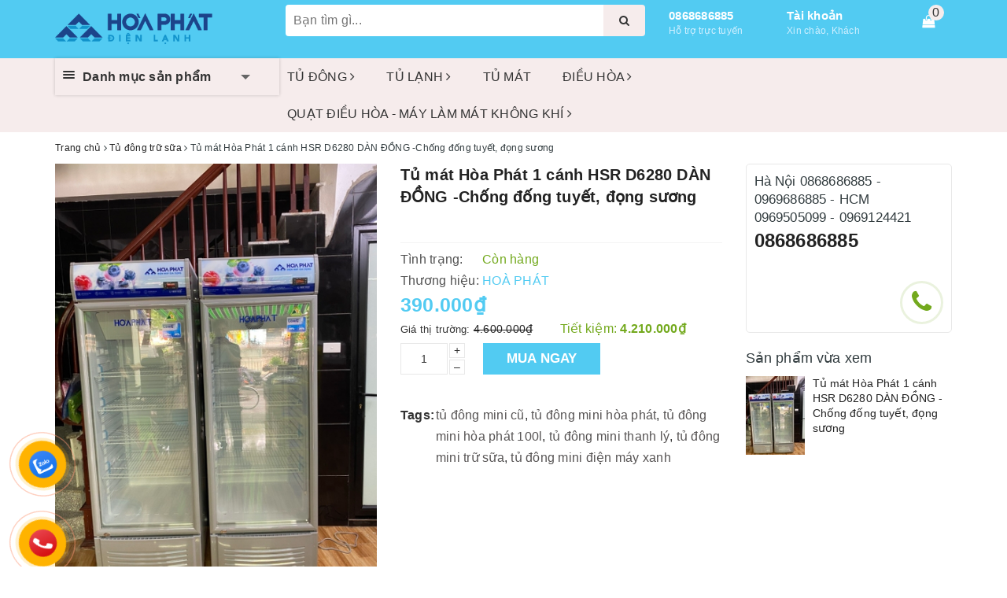

--- FILE ---
content_type: text/html; charset=utf-8
request_url: https://dienlanhhoaphat.info/tu-dong-sanyo-loai-nho
body_size: 56073
content:
<!DOCTYPE html>
<html lang="vi">
	
	<head>
		<!-- Google Tag Manager -->
<script>(function(w,d,s,l,i){w[l]=w[l]||[];w[l].push({'gtm.start':
new Date().getTime(),event:'gtm.js'});var f=d.getElementsByTagName(s)[0],
j=d.createElement(s),dl=l!='dataLayer'?'&l='+l:'';j.async=true;j.src=
'https://www.googletagmanager.com/gtm.js?id='+i+dl;f.parentNode.insertBefore(j,f);
})(window,document,'script','dataLayer','GTM-NZF6SBQV');</script>
<!-- End Google Tag Manager -->
		<meta name="google-site-verification" content="i4BZ3TzNaHRzM1hvO5Jyy6DS37IBTEpVxE5B8bSTOeQ" />
		<!-- Google tag (gtag.js) -->
<script async src="https://www.googletagmanager.com/gtag/js?id=AW-11459903152"></script>
<script>
  window.dataLayer = window.dataLayer || [];
  function gtag(){dataLayer.push(arguments);}
  gtag('js', new Date());

  gtag('config', 'AW-11459903152');
</script>
		<!-- Event snippet for cuôc gọi conversion page
In your html page, add the snippet and call gtag_report_conversion when someone clicks on the chosen link or button. -->
<script>
function gtag_report_conversion(url) {
  var callback = function () {
    if (typeof(url) != 'undefined') {
      window.location = url;
    }
  };
  gtag('event', 'conversion', {
      'send_to': 'AW-11459903152/r14HCMPVmoQZELD9wNgq',
      'event_callback': callback
  });
  return false;
}
</script>


		<!-- Google tag (gtag.js) -->
<script async src="https://www.googletagmanager.com/gtag/js?id=AW-11459903152">
</script>
<script>
  window.dataLayer = window.dataLayer || [];
  function gtag(){dataLayer.push(arguments);}
  gtag('js', new Date());

  gtag('config', 'AW-11459903152');
</script>
		<meta name="google-site-verification" content="1R-0zKqEn-ufPiE4CYLdxo0doaAD490EpkMfCm4sLGg" />
		<meta name="google-site-verification" content="UuoPVDpfLKUo9gcT5XVFpuijufzgFWEQADP8OlPsmi0" />
		<!-- Google Tag Manager -->
		<script>(function(w,d,s,l,i){w[l]=w[l]||[];w[l].push({'gtm.start':
															  new Date().getTime(),event:'gtm.js'});var f=d.getElementsByTagName(s)[0],
	j=d.createElement(s),dl=l!='dataLayer'?'&l='+l:'';j.async=true;j.src=
		'https://www.googletagmanager.com/gtm.js?id='+i+dl;f.parentNode.insertBefore(j,f);
									})(window,document,'script','dataLayer','GTM-K844KSH');</script>
		<!-- End Google Tag Manager -->

		<script>
			var dataLayer = window.dataLayer || [];
			dataLayer.push({
				'google_tag_params':
				{
					'ecomm_prodid': '16464010',
					'ecomm_pagetype': 'product',
					'ecomm_totalvalue': '390000',
				}
			});
		</script>

		<meta name="google-site-verification" content="qb-55bA5DEDEYQTVCsmVzjNmOzn3H0m8ZLZjIXSSfQA" />
		<!-- Global site tag (gtag.js) - Google Ads: 860805906 -->
		<script async src="https://www.googletagmanager.com/gtag/js?id=AW-860805906"></script>
		<script>
			window.dataLayer = window.dataLayer || [];
			function gtag(){dataLayer.push(arguments);}
			gtag('js', new Date());
			<meta name="google-site-verification" content="Ll62X9j_MRjMi-lYTYLrbPhTk-7TVzUyfW6j4iGB0xc" />

				gtag('config', 'AW-860805906');
			<meta name="google-site-verification" content="Ll62X9j_MRjMi-lYTYLrbPhTk-7TVzUyfW6j4iGB0xc" />
		</script>

		<meta charset="UTF-8" />
		<meta name="viewport" content="width=device-width, initial-scale=1, maximum-scale=1">			
		<title>
			Tủ mát Hòa Phát 1 cánh HSR D6280 DÀN ĐỒNG -Chống đống tuyết, đọng sương
			
			
			 | ĐIỆN LẠNH HÒA PHÁT			
		</title>		
		<!-- ================= Page description ================== -->
		
		<meta name="description" content="tủ đ&#244;ng sanyo loại nhỏ">
		
		<meta property="fb:app_id" content="2165836990109986" />
		<!-- ================= Meta ================== -->
		<meta name="keywords" content="Tủ mát Hòa Phát 1 cánh HSR D6280 DÀN ĐỒNG -Chống đống tuyết, đọng sương, Tủ đông trữ sữa, tủ đông mini cũ, tủ đông mini hòa phát, tủ đông mini hòa phát 100l, tủ đông mini thanh lý, tủ đông mini trữ sữa, tủ đông mini điện máy xanh, ĐIỆN LẠNH HÒA PHÁT, dienlanhhoaphat.info"/>		
		<link rel="canonical" href="https://dienlanhhoaphat.info/tu-dong-sanyo-loai-nho"/>
		<meta name='revisit-after' content='1 days' />
		<meta name="robots" content="noodp,index,follow" />
		<!-- ================= Favicon ================== -->
		
		<link rel="icon" href="//bizweb.dktcdn.net/100/023/665/themes/675628/assets/favicon.png?1754836393723" type="image/x-icon" />
		
		
<meta property="og:type" content="product">
<meta property="og:title" content="Tủ mát Hòa Phát 1 cánh HSR D6280 DÀN ĐỒNG -Chống đống tuyết, đọng sương">

<meta property="og:image" content="http://bizweb.dktcdn.net/thumb/grande/100/023/665/products/z4682507470793-56b8f69f7ac9c81c95c9fd2c420aae50-467f3e35-726b-41ef-9884-e8f37d96e858.jpg?v=1695116266737">
<meta property="og:image:secure_url" content="https://bizweb.dktcdn.net/thumb/grande/100/023/665/products/z4682507470793-56b8f69f7ac9c81c95c9fd2c420aae50-467f3e35-726b-41ef-9884-e8f37d96e858.jpg?v=1695116266737">

<meta property="og:image" content="http://bizweb.dktcdn.net/thumb/grande/100/023/665/products/z4682507383668-fa1b2fb4a786b6de835e69abfba04a60-824e20e6-bd0d-476a-a841-6dcce0571350.jpg?v=1695116266737">
<meta property="og:image:secure_url" content="https://bizweb.dktcdn.net/thumb/grande/100/023/665/products/z4682507383668-fa1b2fb4a786b6de835e69abfba04a60-824e20e6-bd0d-476a-a841-6dcce0571350.jpg?v=1695116266737">

<meta property="og:image" content="http://bizweb.dktcdn.net/thumb/grande/100/023/665/products/z4682507401618-582ac482886b2ff4c0b94398a5b091a1-b067ab86-f7e8-4a2b-9ee6-8615c2344c40.jpg?v=1695116266737">
<meta property="og:image:secure_url" content="https://bizweb.dktcdn.net/thumb/grande/100/023/665/products/z4682507401618-582ac482886b2ff4c0b94398a5b091a1-b067ab86-f7e8-4a2b-9ee6-8615c2344c40.jpg?v=1695116266737">

<meta property="og:price:amount" content="390.000">
<meta property="og:price:currency" content="VND">

	<meta property="og:description" content="tủ đông sanyo loại nhỏ">
	<meta property="og:url" content="https://dienlanhhoaphat.info/tu-dong-sanyo-loai-nho">
	<meta property="og:site_name" content="ĐIỆN LẠNH HÒA PHÁT">
		<meta name="google-site-verification" content="Ll62X9j_MRjMi-lYTYLrbPhTk-7TVzUyfW6j4iGB0xc" />
		<style>
			/*!
 * Bootstrap v3.3.7 (http://getbootstrap.com)
 * Copyright 2011-2016 Twitter, Inc.
 * Licensed under MIT (https://github.com/twbs/bootstrap/blob/master/LICENSE)
 *//*! normalize.css v3.0.3 | MIT License | github.com/necolas/normalize.css */html{font-family:sans-serif;-webkit-text-size-adjust:100%;-ms-text-size-adjust:100%}body{margin:0}article,aside,details,figcaption,figure,footer,header,hgroup,main,menu,nav,section,summary{display:block}audio,canvas,progress,video{display:inline-block;vertical-align:baseline}audio:not([controls]){display:none;height:0}[hidden],template{display:none}a{background-color:transparent}a:active,a:hover{outline:0}abbr[title]{border-bottom:1px dotted}b,strong{font-weight:700}dfn{font-style:italic}h1{margin:.67em 0;font-size:2em}mark{color:#000;background:#ff0}small{font-size:80%}sub,sup{position:relative;font-size:75%;line-height:0;vertical-align:baseline}sup{top:-.5em}sub{bottom:-.25em}img{border:0}svg:not(:root){overflow:hidden}figure{margin:1em 40px}hr{height:0;-webkit-box-sizing:content-box;-moz-box-sizing:content-box;box-sizing:content-box}pre{overflow:auto}code,kbd,pre,samp{font-family:monospace,monospace;font-size:1em}button,input,optgroup,select,textarea{margin:0;font:inherit;color:inherit}button{overflow:visible}button,select{text-transform:none}button,html input[type=button],input[type=reset],input[type=submit]{-webkit-appearance:button;cursor:pointer}button[disabled],html input[disabled]{cursor:default}button::-moz-focus-inner,input::-moz-focus-inner{padding:0;border:0}input{line-height:normal}input[type=checkbox],input[type=radio]{-webkit-box-sizing:border-box;-moz-box-sizing:border-box;box-sizing:border-box;padding:0}input[type=number]::-webkit-inner-spin-button,input[type=number]::-webkit-outer-spin-button{height:auto}input[type=search]{-webkit-box-sizing:content-box;-moz-box-sizing:content-box;box-sizing:content-box;-webkit-appearance:textfield}input[type=search]::-webkit-search-cancel-button,input[type=search]::-webkit-search-decoration{-webkit-appearance:none}fieldset{padding:.35em .625em .75em;margin:0 2px;border:1px solid silver}legend{padding:0;border:0}textarea{overflow:auto}optgroup{font-weight:700}table{border-spacing:0;border-collapse:collapse}td,th{padding:0}/*! Source: https://github.com/h5bp/html5-boilerplate/blob/master/src/css/main.css */@media print{*,:after,:before{color:#000!important;text-shadow:none!important;background:0 0!important;-webkit-box-shadow:none!important;box-shadow:none!important}a,a:visited{text-decoration:underline}a[href]:after{content:" (" attr(href) ")"}abbr[title]:after{content:" (" attr(title) ")"}a[href^="javascript:"]:after,a[href^="#"]:after{content:""}blockquote,pre{border:1px solid #999;page-break-inside:avoid}thead{display:table-header-group}img,tr{page-break-inside:avoid}img{max-width:100%!important}h2,h3,p{orphans:3;widows:3}h2,h3{page-break-after:avoid}.navbar{display:none}.btn>.caret,.dropup>.btn>.caret{border-top-color:#000!important}.label{border:1px solid #000}.table{border-collapse:collapse!important}.table td,.table th{background-color:#fff!important}.table-bordered td,.table-bordered th{border:1px solid #ddd!important}}@font-face{font-family:'Glyphicons Halflings';src:url(../fonts/glyphicons-halflings-regular.eot);src:url(../fonts/glyphicons-halflings-regular.eot?#iefix) format('embedded-opentype'),url(../fonts/glyphicons-halflings-regular.woff2) format('woff2'),url(../fonts/glyphicons-halflings-regular.woff) format('woff'),url(../fonts/glyphicons-halflings-regular.ttf) format('truetype'),url(../fonts/glyphicons-halflings-regular.svg#glyphicons_halflingsregular) format('svg')}.glyphicon{position:relative;top:1px;display:inline-block;font-family:'Glyphicons Halflings';font-style:normal;font-weight:400;line-height:1;-webkit-font-smoothing:antialiased;-moz-osx-font-smoothing:grayscale}.glyphicon-asterisk:before{content:"\002a"}.glyphicon-plus:before{content:"\002b"}.glyphicon-eur:before,.glyphicon-euro:before{content:"\20ac"}.glyphicon-minus:before{content:"\2212"}.glyphicon-cloud:before{content:"\2601"}.glyphicon-envelope:before{content:"\2709"}.glyphicon-pencil:before{content:"\270f"}.glyphicon-glass:before{content:"\e001"}.glyphicon-music:before{content:"\e002"}.glyphicon-search:before{content:"\e003"}.glyphicon-heart:before{content:"\e005"}.glyphicon-star:before{content:"\e006"}.glyphicon-star-empty:before{content:"\e007"}.glyphicon-user:before{content:"\e008"}.glyphicon-film:before{content:"\e009"}.glyphicon-th-large:before{content:"\e010"}.glyphicon-th:before{content:"\e011"}.glyphicon-th-list:before{content:"\e012"}.glyphicon-ok:before{content:"\e013"}.glyphicon-remove:before{content:"\e014"}.glyphicon-zoom-in:before{content:"\e015"}.glyphicon-zoom-out:before{content:"\e016"}.glyphicon-off:before{content:"\e017"}.glyphicon-signal:before{content:"\e018"}.glyphicon-cog:before{content:"\e019"}.glyphicon-trash:before{content:"\e020"}.glyphicon-home:before{content:"\e021"}.glyphicon-file:before{content:"\e022"}.glyphicon-time:before{content:"\e023"}.glyphicon-road:before{content:"\e024"}.glyphicon-download-alt:before{content:"\e025"}.glyphicon-download:before{content:"\e026"}.glyphicon-upload:before{content:"\e027"}.glyphicon-inbox:before{content:"\e028"}.glyphicon-play-circle:before{content:"\e029"}.glyphicon-repeat:before{content:"\e030"}.glyphicon-refresh:before{content:"\e031"}.glyphicon-list-alt:before{content:"\e032"}.glyphicon-lock:before{content:"\e033"}.glyphicon-flag:before{content:"\e034"}.glyphicon-headphones:before{content:"\e035"}.glyphicon-volume-off:before{content:"\e036"}.glyphicon-volume-down:before{content:"\e037"}.glyphicon-volume-up:before{content:"\e038"}.glyphicon-qrcode:before{content:"\e039"}.glyphicon-barcode:before{content:"\e040"}.glyphicon-tag:before{content:"\e041"}.glyphicon-tags:before{content:"\e042"}.glyphicon-book:before{content:"\e043"}.glyphicon-bookmark:before{content:"\e044"}.glyphicon-print:before{content:"\e045"}.glyphicon-camera:before{content:"\e046"}.glyphicon-font:before{content:"\e047"}.glyphicon-bold:before{content:"\e048"}.glyphicon-italic:before{content:"\e049"}.glyphicon-text-height:before{content:"\e050"}.glyphicon-text-width:before{content:"\e051"}.glyphicon-align-left:before{content:"\e052"}.glyphicon-align-center:before{content:"\e053"}.glyphicon-align-right:before{content:"\e054"}.glyphicon-align-justify:before{content:"\e055"}.glyphicon-list:before{content:"\e056"}.glyphicon-indent-left:before{content:"\e057"}.glyphicon-indent-right:before{content:"\e058"}.glyphicon-facetime-video:before{content:"\e059"}.glyphicon-picture:before{content:"\e060"}.glyphicon-map-marker:before{content:"\e062"}.glyphicon-adjust:before{content:"\e063"}.glyphicon-tint:before{content:"\e064"}.glyphicon-edit:before{content:"\e065"}.glyphicon-share:before{content:"\e066"}.glyphicon-check:before{content:"\e067"}.glyphicon-move:before{content:"\e068"}.glyphicon-step-backward:before{content:"\e069"}.glyphicon-fast-backward:before{content:"\e070"}.glyphicon-backward:before{content:"\e071"}.glyphicon-play:before{content:"\e072"}.glyphicon-pause:before{content:"\e073"}.glyphicon-stop:before{content:"\e074"}.glyphicon-forward:before{content:"\e075"}.glyphicon-fast-forward:before{content:"\e076"}.glyphicon-step-forward:before{content:"\e077"}.glyphicon-eject:before{content:"\e078"}.glyphicon-chevron-left:before{content:"\e079"}.glyphicon-chevron-right:before{content:"\e080"}.glyphicon-plus-sign:before{content:"\e081"}.glyphicon-minus-sign:before{content:"\e082"}.glyphicon-remove-sign:before{content:"\e083"}.glyphicon-ok-sign:before{content:"\e084"}.glyphicon-question-sign:before{content:"\e085"}.glyphicon-info-sign:before{content:"\e086"}.glyphicon-screenshot:before{content:"\e087"}.glyphicon-remove-circle:before{content:"\e088"}.glyphicon-ok-circle:before{content:"\e089"}.glyphicon-ban-circle:before{content:"\e090"}.glyphicon-arrow-left:before{content:"\e091"}.glyphicon-arrow-right:before{content:"\e092"}.glyphicon-arrow-up:before{content:"\e093"}.glyphicon-arrow-down:before{content:"\e094"}.glyphicon-share-alt:before{content:"\e095"}.glyphicon-resize-full:before{content:"\e096"}.glyphicon-resize-small:before{content:"\e097"}.glyphicon-exclamation-sign:before{content:"\e101"}.glyphicon-gift:before{content:"\e102"}.glyphicon-leaf:before{content:"\e103"}.glyphicon-fire:before{content:"\e104"}.glyphicon-eye-open:before{content:"\e105"}.glyphicon-eye-close:before{content:"\e106"}.glyphicon-warning-sign:before{content:"\e107"}.glyphicon-plane:before{content:"\e108"}.glyphicon-calendar:before{content:"\e109"}.glyphicon-random:before{content:"\e110"}.glyphicon-comment:before{content:"\e111"}.glyphicon-magnet:before{content:"\e112"}.glyphicon-chevron-up:before{content:"\e113"}.glyphicon-chevron-down:before{content:"\e114"}.glyphicon-retweet:before{content:"\e115"}.glyphicon-shopping-cart:before{content:"\e116"}.glyphicon-folder-close:before{content:"\e117"}.glyphicon-folder-open:before{content:"\e118"}.glyphicon-resize-vertical:before{content:"\e119"}.glyphicon-resize-horizontal:before{content:"\e120"}.glyphicon-hdd:before{content:"\e121"}.glyphicon-bullhorn:before{content:"\e122"}.glyphicon-bell:before{content:"\e123"}.glyphicon-certificate:before{content:"\e124"}.glyphicon-thumbs-up:before{content:"\e125"}.glyphicon-thumbs-down:before{content:"\e126"}.glyphicon-hand-right:before{content:"\e127"}.glyphicon-hand-left:before{content:"\e128"}.glyphicon-hand-up:before{content:"\e129"}.glyphicon-hand-down:before{content:"\e130"}.glyphicon-circle-arrow-right:before{content:"\e131"}.glyphicon-circle-arrow-left:before{content:"\e132"}.glyphicon-circle-arrow-up:before{content:"\e133"}.glyphicon-circle-arrow-down:before{content:"\e134"}.glyphicon-globe:before{content:"\e135"}.glyphicon-wrench:before{content:"\e136"}.glyphicon-tasks:before{content:"\e137"}.glyphicon-filter:before{content:"\e138"}.glyphicon-briefcase:before{content:"\e139"}.glyphicon-fullscreen:before{content:"\e140"}.glyphicon-dashboard:before{content:"\e141"}.glyphicon-paperclip:before{content:"\e142"}.glyphicon-heart-empty:before{content:"\e143"}.glyphicon-link:before{content:"\e144"}.glyphicon-phone:before{content:"\e145"}.glyphicon-pushpin:before{content:"\e146"}.glyphicon-usd:before{content:"\e148"}.glyphicon-gbp:before{content:"\e149"}.glyphicon-sort:before{content:"\e150"}.glyphicon-sort-by-alphabet:before{content:"\e151"}.glyphicon-sort-by-alphabet-alt:before{content:"\e152"}.glyphicon-sort-by-order:before{content:"\e153"}.glyphicon-sort-by-order-alt:before{content:"\e154"}.glyphicon-sort-by-attributes:before{content:"\e155"}.glyphicon-sort-by-attributes-alt:before{content:"\e156"}.glyphicon-unchecked:before{content:"\e157"}.glyphicon-expand:before{content:"\e158"}.glyphicon-collapse-down:before{content:"\e159"}.glyphicon-collapse-up:before{content:"\e160"}.glyphicon-log-in:before{content:"\e161"}.glyphicon-flash:before{content:"\e162"}.glyphicon-log-out:before{content:"\e163"}.glyphicon-new-window:before{content:"\e164"}.glyphicon-record:before{content:"\e165"}.glyphicon-save:before{content:"\e166"}.glyphicon-open:before{content:"\e167"}.glyphicon-saved:before{content:"\e168"}.glyphicon-import:before{content:"\e169"}.glyphicon-export:before{content:"\e170"}.glyphicon-send:before{content:"\e171"}.glyphicon-floppy-disk:before{content:"\e172"}.glyphicon-floppy-saved:before{content:"\e173"}.glyphicon-floppy-remove:before{content:"\e174"}.glyphicon-floppy-save:before{content:"\e175"}.glyphicon-floppy-open:before{content:"\e176"}.glyphicon-credit-card:before{content:"\e177"}.glyphicon-transfer:before{content:"\e178"}.glyphicon-cutlery:before{content:"\e179"}.glyphicon-header:before{content:"\e180"}.glyphicon-compressed:before{content:"\e181"}.glyphicon-earphone:before{content:"\e182"}.glyphicon-phone-alt:before{content:"\e183"}.glyphicon-tower:before{content:"\e184"}.glyphicon-stats:before{content:"\e185"}.glyphicon-sd-video:before{content:"\e186"}.glyphicon-hd-video:before{content:"\e187"}.glyphicon-subtitles:before{content:"\e188"}.glyphicon-sound-stereo:before{content:"\e189"}.glyphicon-sound-dolby:before{content:"\e190"}.glyphicon-sound-5-1:before{content:"\e191"}.glyphicon-sound-6-1:before{content:"\e192"}.glyphicon-sound-7-1:before{content:"\e193"}.glyphicon-copyright-mark:before{content:"\e194"}.glyphicon-registration-mark:before{content:"\e195"}.glyphicon-cloud-download:before{content:"\e197"}.glyphicon-cloud-upload:before{content:"\e198"}.glyphicon-tree-conifer:before{content:"\e199"}.glyphicon-tree-deciduous:before{content:"\e200"}.glyphicon-cd:before{content:"\e201"}.glyphicon-save-file:before{content:"\e202"}.glyphicon-open-file:before{content:"\e203"}.glyphicon-level-up:before{content:"\e204"}.glyphicon-copy:before{content:"\e205"}.glyphicon-paste:before{content:"\e206"}.glyphicon-alert:before{content:"\e209"}.glyphicon-equalizer:before{content:"\e210"}.glyphicon-king:before{content:"\e211"}.glyphicon-queen:before{content:"\e212"}.glyphicon-pawn:before{content:"\e213"}.glyphicon-bishop:before{content:"\e214"}.glyphicon-knight:before{content:"\e215"}.glyphicon-baby-formula:before{content:"\e216"}.glyphicon-tent:before{content:"\26fa"}.glyphicon-blackboard:before{content:"\e218"}.glyphicon-bed:before{content:"\e219"}.glyphicon-apple:before{content:"\f8ff"}.glyphicon-erase:before{content:"\e221"}.glyphicon-hourglass:before{content:"\231b"}.glyphicon-lamp:before{content:"\e223"}.glyphicon-duplicate:before{content:"\e224"}.glyphicon-piggy-bank:before{content:"\e225"}.glyphicon-scissors:before{content:"\e226"}.glyphicon-bitcoin:before{content:"\e227"}.glyphicon-btc:before{content:"\e227"}.glyphicon-xbt:before{content:"\e227"}.glyphicon-yen:before{content:"\00a5"}.glyphicon-jpy:before{content:"\00a5"}.glyphicon-ruble:before{content:"\20bd"}.glyphicon-rub:before{content:"\20bd"}.glyphicon-scale:before{content:"\e230"}.glyphicon-ice-lolly:before{content:"\e231"}.glyphicon-ice-lolly-tasted:before{content:"\e232"}.glyphicon-education:before{content:"\e233"}.glyphicon-option-horizontal:before{content:"\e234"}.glyphicon-option-vertical:before{content:"\e235"}.glyphicon-menu-hamburger:before{content:"\e236"}.glyphicon-modal-window:before{content:"\e237"}.glyphicon-oil:before{content:"\e238"}.glyphicon-grain:before{content:"\e239"}.glyphicon-sunglasses:before{content:"\e240"}.glyphicon-text-size:before{content:"\e241"}.glyphicon-text-color:before{content:"\e242"}.glyphicon-text-background:before{content:"\e243"}.glyphicon-object-align-top:before{content:"\e244"}.glyphicon-object-align-bottom:before{content:"\e245"}.glyphicon-object-align-horizontal:before{content:"\e246"}.glyphicon-object-align-left:before{content:"\e247"}.glyphicon-object-align-vertical:before{content:"\e248"}.glyphicon-object-align-right:before{content:"\e249"}.glyphicon-triangle-right:before{content:"\e250"}.glyphicon-triangle-left:before{content:"\e251"}.glyphicon-triangle-bottom:before{content:"\e252"}.glyphicon-triangle-top:before{content:"\e253"}.glyphicon-console:before{content:"\e254"}.glyphicon-superscript:before{content:"\e255"}.glyphicon-subscript:before{content:"\e256"}.glyphicon-menu-left:before{content:"\e257"}.glyphicon-menu-right:before{content:"\e258"}.glyphicon-menu-down:before{content:"\e259"}.glyphicon-menu-up:before{content:"\e260"}*{-webkit-box-sizing:border-box;-moz-box-sizing:border-box;box-sizing:border-box}:after,:before{-webkit-box-sizing:border-box;-moz-box-sizing:border-box;box-sizing:border-box}html{font-size:10px;-webkit-tap-highlight-color:rgba(0,0,0,0)}body{font-family:"Helvetica Neue",Helvetica,Arial,sans-serif;font-size:14px;line-height:1.42857143;color:#333;background-color:#fff}button,input,select,textarea{font-family:inherit;font-size:inherit;line-height:inherit}a{color:#337ab7;text-decoration:none}a:focus,a:hover{color:#23527c;text-decoration:underline}a:focus{outline:5px auto -webkit-focus-ring-color;outline-offset:-2px}figure{margin:0}img{vertical-align:middle}.carousel-inner>.item>a>img,.carousel-inner>.item>img,.img-responsive,.thumbnail a>img,.thumbnail>img{display:block;max-width:100%;height:auto}.img-rounded{border-radius:6px}.img-thumbnail{display:inline-block;max-width:100%;height:auto;padding:4px;line-height:1.42857143;background-color:#fff;border:1px solid #ddd;border-radius:4px;-webkit-transition:all .2s ease-in-out;-o-transition:all .2s ease-in-out;transition:all .2s ease-in-out}.img-circle{border-radius:50%}hr{margin-top:20px;margin-bottom:20px;border:0;border-top:1px solid #eee}.sr-only{position:absolute;width:1px;height:1px;padding:0;margin:-1px;overflow:hidden;clip:rect(0,0,0,0);border:0}.sr-only-focusable:active,.sr-only-focusable:focus{position:static;width:auto;height:auto;margin:0;overflow:visible;clip:auto}[role=button]{cursor:pointer}.h1,.h2,.h3,.h4,.h5,.h6,h1,h2,h3,h4,h5,h6{font-family:inherit;font-weight:500;line-height:1.1;color:inherit}.h1 .small,.h1 small,.h2 .small,.h2 small,.h3 .small,.h3 small,.h4 .small,.h4 small,.h5 .small,.h5 small,.h6 .small,.h6 small,h1 .small,h1 small,h2 .small,h2 small,h3 .small,h3 small,h4 .small,h4 small,h5 .small,h5 small,h6 .small,h6 small{font-weight:400;line-height:1;color:#777}.h1,.h2,.h3,h1,h2,h3{margin-top:20px;margin-bottom:10px}.h1 .small,.h1 small,.h2 .small,.h2 small,.h3 .small,.h3 small,h1 .small,h1 small,h2 .small,h2 small,h3 .small,h3 small{font-size:65%}.h4,.h5,.h6,h4,h5,h6{margin-top:10px;margin-bottom:10px}.h4 .small,.h4 small,.h5 .small,.h5 small,.h6 .small,.h6 small,h4 .small,h4 small,h5 .small,h5 small,h6 .small,h6 small{font-size:75%}.h1,h1{font-size:36px}.h2,h2{font-size:30px}.h3,h3{font-size:24px}.h4,h4{font-size:18px}.h5,h5{font-size:14px}.h6,h6{font-size:12px}p{margin:0 0 10px}.lead{margin-bottom:20px;font-size:16px;font-weight:300;line-height:1.4}@media (min-width:768px){.lead{font-size:21px}}.small,small{font-size:85%}.mark,mark{padding:.2em;background-color:#fcf8e3}.text-left{text-align:left}.text-right{text-align:right}.text-center{text-align:center}.text-justify{text-align:justify}.text-nowrap{white-space:nowrap}.text-lowercase{text-transform:lowercase}.text-uppercase{text-transform:uppercase}.text-capitalize{text-transform:capitalize}.text-muted{color:#777}.text-primary{color:#337ab7}a.text-primary:focus,a.text-primary:hover{color:#286090}.text-success{color:#3c763d}a.text-success:focus,a.text-success:hover{color:#2b542c}.text-info{color:#31708f}a.text-info:focus,a.text-info:hover{color:#245269}.text-warning{color:#8a6d3b}a.text-warning:focus,a.text-warning:hover{color:#66512c}.text-danger{color:#a94442}a.text-danger:focus,a.text-danger:hover{color:#843534}.bg-primary{color:#fff;background-color:#337ab7}a.bg-primary:focus,a.bg-primary:hover{background-color:#286090}.bg-success{background-color:#dff0d8}a.bg-success:focus,a.bg-success:hover{background-color:#c1e2b3}.bg-info{background-color:#d9edf7}a.bg-info:focus,a.bg-info:hover{background-color:#afd9ee}.bg-warning{background-color:#fcf8e3}a.bg-warning:focus,a.bg-warning:hover{background-color:#f7ecb5}.bg-danger{background-color:#f2dede}a.bg-danger:focus,a.bg-danger:hover{background-color:#e4b9b9}.page-header{padding-bottom:9px;margin:40px 0 20px;border-bottom:1px solid #eee}ol,ul{margin-top:0;margin-bottom:10px}ol ol,ol ul,ul ol,ul ul{margin-bottom:0}.list-unstyled{padding-left:0;list-style:none}.list-inline{padding-left:0;margin-left:-5px;list-style:none}.list-inline>li{display:inline-block;padding-right:5px;padding-left:5px}dl{margin-top:0;margin-bottom:20px}dd,dt{line-height:1.42857143}dt{font-weight:700}dd{margin-left:0}@media (min-width:768px){.dl-horizontal dt{float:left;width:160px;overflow:hidden;clear:left;text-align:right;text-overflow:ellipsis;white-space:nowrap}.dl-horizontal dd{margin-left:180px}}abbr[data-original-title],abbr[title]{cursor:help;border-bottom:1px dotted #777}.initialism{font-size:90%;text-transform:uppercase}blockquote{padding:10px 20px;margin:0 0 20px;font-size:17.5px;border-left:5px solid #eee}blockquote ol:last-child,blockquote p:last-child,blockquote ul:last-child{margin-bottom:0}blockquote .small,blockquote footer,blockquote small{display:block;font-size:80%;line-height:1.42857143;color:#777}blockquote .small:before,blockquote footer:before,blockquote small:before{content:'\2014 \00A0'}.blockquote-reverse,blockquote.pull-right{padding-right:15px;padding-left:0;text-align:right;border-right:5px solid #eee;border-left:0}.blockquote-reverse .small:before,.blockquote-reverse footer:before,.blockquote-reverse small:before,blockquote.pull-right .small:before,blockquote.pull-right footer:before,blockquote.pull-right small:before{content:''}.blockquote-reverse .small:after,.blockquote-reverse footer:after,.blockquote-reverse small:after,blockquote.pull-right .small:after,blockquote.pull-right footer:after,blockquote.pull-right small:after{content:'\00A0 \2014'}address{margin-bottom:20px;font-style:normal;line-height:1.42857143}code,kbd,pre,samp{font-family:Menlo,Monaco,Consolas,"Courier New",monospace}code{padding:2px 4px;font-size:90%;color:#c7254e;background-color:#f9f2f4;border-radius:4px}kbd{padding:2px 4px;font-size:90%;color:#fff;background-color:#333;border-radius:3px;-webkit-box-shadow:inset 0 -1px 0 rgba(0,0,0,.25);box-shadow:inset 0 -1px 0 rgba(0,0,0,.25)}kbd kbd{padding:0;font-size:100%;font-weight:700;-webkit-box-shadow:none;box-shadow:none}pre{display:block;padding:9.5px;margin:0 0 10px;font-size:13px;line-height:1.42857143;color:#333;word-break:break-all;word-wrap:break-word;background-color:#f5f5f5;border:1px solid #ccc;border-radius:4px}pre code{padding:0;font-size:inherit;color:inherit;white-space:pre-wrap;background-color:transparent;border-radius:0}.pre-scrollable{max-height:340px;overflow-y:scroll}.container{padding-right:15px;padding-left:15px;margin-right:auto;margin-left:auto}@media (min-width:768px){.container{width:750px}}@media (min-width:992px){.container{width:970px}}@media (min-width:1200px){.container{width:1170px}}.container-fluid{padding-right:15px;padding-left:15px;margin-right:auto;margin-left:auto}.row{margin-right:-15px;margin-left:-15px}.col-lg-1,.col-lg-10,.col-lg-11,.col-lg-12,.col-lg-2,.col-lg-3,.col-lg-4,.col-lg-5,.col-lg-6,.col-lg-7,.col-lg-8,.col-lg-9,.col-md-1,.col-md-10,.col-md-11,.col-md-12,.col-md-2,.col-md-3,.col-md-4,.col-md-5,.col-md-6,.col-md-7,.col-md-8,.col-md-9,.col-sm-1,.col-sm-10,.col-sm-11,.col-sm-12,.col-sm-2,.col-sm-3,.col-sm-4,.col-sm-5,.col-sm-6,.col-sm-7,.col-sm-8,.col-sm-9,.col-xs-1,.col-xs-10,.col-xs-11,.col-xs-12,.col-xs-2,.col-xs-3,.col-xs-4,.col-xs-5,.col-xs-6,.col-xs-7,.col-xs-8,.col-xs-9{position:relative;min-height:1px;padding-right:15px;padding-left:15px}.col-xs-1,.col-xs-10,.col-xs-11,.col-xs-12,.col-xs-2,.col-xs-3,.col-xs-4,.col-xs-5,.col-xs-6,.col-xs-7,.col-xs-8,.col-xs-9{float:left}.col-xs-12{width:100%}.col-xs-11{width:91.66666667%}.col-xs-10{width:83.33333333%}.col-xs-9{width:75%}.col-xs-8{width:66.66666667%}.col-xs-7{width:58.33333333%}.col-xs-6{width:50%}.col-xs-5{width:41.66666667%}.col-xs-4{width:33.33333333%}.col-xs-3{width:25%}.col-xs-2{width:16.66666667%}.col-xs-1{width:8.33333333%}.col-xs-pull-12{right:100%}.col-xs-pull-11{right:91.66666667%}.col-xs-pull-10{right:83.33333333%}.col-xs-pull-9{right:75%}.col-xs-pull-8{right:66.66666667%}.col-xs-pull-7{right:58.33333333%}.col-xs-pull-6{right:50%}.col-xs-pull-5{right:41.66666667%}.col-xs-pull-4{right:33.33333333%}.col-xs-pull-3{right:25%}.col-xs-pull-2{right:16.66666667%}.col-xs-pull-1{right:8.33333333%}.col-xs-pull-0{right:auto}.col-xs-push-12{left:100%}.col-xs-push-11{left:91.66666667%}.col-xs-push-10{left:83.33333333%}.col-xs-push-9{left:75%}.col-xs-push-8{left:66.66666667%}.col-xs-push-7{left:58.33333333%}.col-xs-push-6{left:50%}.col-xs-push-5{left:41.66666667%}.col-xs-push-4{left:33.33333333%}.col-xs-push-3{left:25%}.col-xs-push-2{left:16.66666667%}.col-xs-push-1{left:8.33333333%}.col-xs-push-0{left:auto}.col-xs-offset-12{margin-left:100%}.col-xs-offset-11{margin-left:91.66666667%}.col-xs-offset-10{margin-left:83.33333333%}.col-xs-offset-9{margin-left:75%}.col-xs-offset-8{margin-left:66.66666667%}.col-xs-offset-7{margin-left:58.33333333%}.col-xs-offset-6{margin-left:50%}.col-xs-offset-5{margin-left:41.66666667%}.col-xs-offset-4{margin-left:33.33333333%}.col-xs-offset-3{margin-left:25%}.col-xs-offset-2{margin-left:16.66666667%}.col-xs-offset-1{margin-left:8.33333333%}.col-xs-offset-0{margin-left:0}@media (min-width:768px){.col-sm-1,.col-sm-10,.col-sm-11,.col-sm-12,.col-sm-2,.col-sm-3,.col-sm-4,.col-sm-5,.col-sm-6,.col-sm-7,.col-sm-8,.col-sm-9{float:left}.col-sm-12{width:100%}.col-sm-11{width:91.66666667%}.col-sm-10{width:83.33333333%}.col-sm-9{width:75%}.col-sm-8{width:66.66666667%}.col-sm-7{width:58.33333333%}.col-sm-6{width:50%}.col-sm-5{width:41.66666667%}.col-sm-4{width:33.33333333%}.col-sm-3{width:25%}.col-sm-2{width:16.66666667%}.col-sm-1{width:8.33333333%}.col-sm-pull-12{right:100%}.col-sm-pull-11{right:91.66666667%}.col-sm-pull-10{right:83.33333333%}.col-sm-pull-9{right:75%}.col-sm-pull-8{right:66.66666667%}.col-sm-pull-7{right:58.33333333%}.col-sm-pull-6{right:50%}.col-sm-pull-5{right:41.66666667%}.col-sm-pull-4{right:33.33333333%}.col-sm-pull-3{right:25%}.col-sm-pull-2{right:16.66666667%}.col-sm-pull-1{right:8.33333333%}.col-sm-pull-0{right:auto}.col-sm-push-12{left:100%}.col-sm-push-11{left:91.66666667%}.col-sm-push-10{left:83.33333333%}.col-sm-push-9{left:75%}.col-sm-push-8{left:66.66666667%}.col-sm-push-7{left:58.33333333%}.col-sm-push-6{left:50%}.col-sm-push-5{left:41.66666667%}.col-sm-push-4{left:33.33333333%}.col-sm-push-3{left:25%}.col-sm-push-2{left:16.66666667%}.col-sm-push-1{left:8.33333333%}.col-sm-push-0{left:auto}.col-sm-offset-12{margin-left:100%}.col-sm-offset-11{margin-left:91.66666667%}.col-sm-offset-10{margin-left:83.33333333%}.col-sm-offset-9{margin-left:75%}.col-sm-offset-8{margin-left:66.66666667%}.col-sm-offset-7{margin-left:58.33333333%}.col-sm-offset-6{margin-left:50%}.col-sm-offset-5{margin-left:41.66666667%}.col-sm-offset-4{margin-left:33.33333333%}.col-sm-offset-3{margin-left:25%}.col-sm-offset-2{margin-left:16.66666667%}.col-sm-offset-1{margin-left:8.33333333%}.col-sm-offset-0{margin-left:0}}@media (min-width:992px){.col-md-1,.col-md-10,.col-md-11,.col-md-12,.col-md-2,.col-md-3,.col-md-4,.col-md-5,.col-md-6,.col-md-7,.col-md-8,.col-md-9{float:left}.col-md-12{width:100%}.col-md-11{width:91.66666667%}.col-md-10{width:83.33333333%}.col-md-9{width:75%}.col-md-8{width:66.66666667%}.col-md-7{width:58.33333333%}.col-md-6{width:50%}.col-md-5{width:41.66666667%}.col-md-4{width:33.33333333%}.col-md-3{width:25%}.col-md-2{width:16.66666667%}.col-md-1{width:8.33333333%}.col-md-pull-12{right:100%}.col-md-pull-11{right:91.66666667%}.col-md-pull-10{right:83.33333333%}.col-md-pull-9{right:75%}.col-md-pull-8{right:66.66666667%}.col-md-pull-7{right:58.33333333%}.col-md-pull-6{right:50%}.col-md-pull-5{right:41.66666667%}.col-md-pull-4{right:33.33333333%}.col-md-pull-3{right:25%}.col-md-pull-2{right:16.66666667%}.col-md-pull-1{right:8.33333333%}.col-md-pull-0{right:auto}.col-md-push-12{left:100%}.col-md-push-11{left:91.66666667%}.col-md-push-10{left:83.33333333%}.col-md-push-9{left:75%}.col-md-push-8{left:66.66666667%}.col-md-push-7{left:58.33333333%}.col-md-push-6{left:50%}.col-md-push-5{left:41.66666667%}.col-md-push-4{left:33.33333333%}.col-md-push-3{left:25%}.col-md-push-2{left:16.66666667%}.col-md-push-1{left:8.33333333%}.col-md-push-0{left:auto}.col-md-offset-12{margin-left:100%}.col-md-offset-11{margin-left:91.66666667%}.col-md-offset-10{margin-left:83.33333333%}.col-md-offset-9{margin-left:75%}.col-md-offset-8{margin-left:66.66666667%}.col-md-offset-7{margin-left:58.33333333%}.col-md-offset-6{margin-left:50%}.col-md-offset-5{margin-left:41.66666667%}.col-md-offset-4{margin-left:33.33333333%}.col-md-offset-3{margin-left:25%}.col-md-offset-2{margin-left:16.66666667%}.col-md-offset-1{margin-left:8.33333333%}.col-md-offset-0{margin-left:0}}@media (min-width:1200px){.col-lg-1,.col-lg-10,.col-lg-11,.col-lg-12,.col-lg-2,.col-lg-3,.col-lg-4,.col-lg-5,.col-lg-6,.col-lg-7,.col-lg-8,.col-lg-9{float:left}.col-lg-12{width:100%}.col-lg-11{width:91.66666667%}.col-lg-10{width:83.33333333%}.col-lg-9{width:75%}.col-lg-8{width:66.66666667%}.col-lg-7{width:58.33333333%}.col-lg-6{width:50%}.col-lg-5{width:41.66666667%}.col-lg-4{width:33.33333333%}.col-lg-3{width:25%}.col-lg-2{width:16.66666667%}.col-lg-1{width:8.33333333%}.col-lg-pull-12{right:100%}.col-lg-pull-11{right:91.66666667%}.col-lg-pull-10{right:83.33333333%}.col-lg-pull-9{right:75%}.col-lg-pull-8{right:66.66666667%}.col-lg-pull-7{right:58.33333333%}.col-lg-pull-6{right:50%}.col-lg-pull-5{right:41.66666667%}.col-lg-pull-4{right:33.33333333%}.col-lg-pull-3{right:25%}.col-lg-pull-2{right:16.66666667%}.col-lg-pull-1{right:8.33333333%}.col-lg-pull-0{right:auto}.col-lg-push-12{left:100%}.col-lg-push-11{left:91.66666667%}.col-lg-push-10{left:83.33333333%}.col-lg-push-9{left:75%}.col-lg-push-8{left:66.66666667%}.col-lg-push-7{left:58.33333333%}.col-lg-push-6{left:50%}.col-lg-push-5{left:41.66666667%}.col-lg-push-4{left:33.33333333%}.col-lg-push-3{left:25%}.col-lg-push-2{left:16.66666667%}.col-lg-push-1{left:8.33333333%}.col-lg-push-0{left:auto}.col-lg-offset-12{margin-left:100%}.col-lg-offset-11{margin-left:91.66666667%}.col-lg-offset-10{margin-left:83.33333333%}.col-lg-offset-9{margin-left:75%}.col-lg-offset-8{margin-left:66.66666667%}.col-lg-offset-7{margin-left:58.33333333%}.col-lg-offset-6{margin-left:50%}.col-lg-offset-5{margin-left:41.66666667%}.col-lg-offset-4{margin-left:33.33333333%}.col-lg-offset-3{margin-left:25%}.col-lg-offset-2{margin-left:16.66666667%}.col-lg-offset-1{margin-left:8.33333333%}.col-lg-offset-0{margin-left:0}}table{background-color:transparent}caption{padding-top:8px;padding-bottom:8px;color:#777;text-align:left}th{text-align:left}.table{width:100%;max-width:100%;margin-bottom:20px}.table>tbody>tr>td,.table>tbody>tr>th,.table>tfoot>tr>td,.table>tfoot>tr>th,.table>thead>tr>td,.table>thead>tr>th{padding:8px;line-height:1.42857143;vertical-align:top;border-top:1px solid #ddd}.table>thead>tr>th{vertical-align:bottom;border-bottom:2px solid #ddd}.table>caption+thead>tr:first-child>td,.table>caption+thead>tr:first-child>th,.table>colgroup+thead>tr:first-child>td,.table>colgroup+thead>tr:first-child>th,.table>thead:first-child>tr:first-child>td,.table>thead:first-child>tr:first-child>th{border-top:0}.table>tbody+tbody{border-top:2px solid #ddd}.table .table{background-color:#fff}.table-condensed>tbody>tr>td,.table-condensed>tbody>tr>th,.table-condensed>tfoot>tr>td,.table-condensed>tfoot>tr>th,.table-condensed>thead>tr>td,.table-condensed>thead>tr>th{padding:5px}.table-bordered{border:1px solid #ddd}.table-bordered>tbody>tr>td,.table-bordered>tbody>tr>th,.table-bordered>tfoot>tr>td,.table-bordered>tfoot>tr>th,.table-bordered>thead>tr>td,.table-bordered>thead>tr>th{border:1px solid #ddd}.table-bordered>thead>tr>td,.table-bordered>thead>tr>th{border-bottom-width:2px}.table-striped>tbody>tr:nth-of-type(odd){background-color:#f9f9f9}.table-hover>tbody>tr:hover{background-color:#f5f5f5}table col[class*=col-]{position:static;display:table-column;float:none}table td[class*=col-],table th[class*=col-]{position:static;display:table-cell;float:none}.table>tbody>tr.active>td,.table>tbody>tr.active>th,.table>tbody>tr>td.active,.table>tbody>tr>th.active,.table>tfoot>tr.active>td,.table>tfoot>tr.active>th,.table>tfoot>tr>td.active,.table>tfoot>tr>th.active,.table>thead>tr.active>td,.table>thead>tr.active>th,.table>thead>tr>td.active,.table>thead>tr>th.active{background-color:#f5f5f5}.table-hover>tbody>tr.active:hover>td,.table-hover>tbody>tr.active:hover>th,.table-hover>tbody>tr:hover>.active,.table-hover>tbody>tr>td.active:hover,.table-hover>tbody>tr>th.active:hover{background-color:#e8e8e8}.table>tbody>tr.success>td,.table>tbody>tr.success>th,.table>tbody>tr>td.success,.table>tbody>tr>th.success,.table>tfoot>tr.success>td,.table>tfoot>tr.success>th,.table>tfoot>tr>td.success,.table>tfoot>tr>th.success,.table>thead>tr.success>td,.table>thead>tr.success>th,.table>thead>tr>td.success,.table>thead>tr>th.success{background-color:#dff0d8}.table-hover>tbody>tr.success:hover>td,.table-hover>tbody>tr.success:hover>th,.table-hover>tbody>tr:hover>.success,.table-hover>tbody>tr>td.success:hover,.table-hover>tbody>tr>th.success:hover{background-color:#d0e9c6}.table>tbody>tr.info>td,.table>tbody>tr.info>th,.table>tbody>tr>td.info,.table>tbody>tr>th.info,.table>tfoot>tr.info>td,.table>tfoot>tr.info>th,.table>tfoot>tr>td.info,.table>tfoot>tr>th.info,.table>thead>tr.info>td,.table>thead>tr.info>th,.table>thead>tr>td.info,.table>thead>tr>th.info{background-color:#d9edf7}.table-hover>tbody>tr.info:hover>td,.table-hover>tbody>tr.info:hover>th,.table-hover>tbody>tr:hover>.info,.table-hover>tbody>tr>td.info:hover,.table-hover>tbody>tr>th.info:hover{background-color:#c4e3f3}.table>tbody>tr.warning>td,.table>tbody>tr.warning>th,.table>tbody>tr>td.warning,.table>tbody>tr>th.warning,.table>tfoot>tr.warning>td,.table>tfoot>tr.warning>th,.table>tfoot>tr>td.warning,.table>tfoot>tr>th.warning,.table>thead>tr.warning>td,.table>thead>tr.warning>th,.table>thead>tr>td.warning,.table>thead>tr>th.warning{background-color:#fcf8e3}.table-hover>tbody>tr.warning:hover>td,.table-hover>tbody>tr.warning:hover>th,.table-hover>tbody>tr:hover>.warning,.table-hover>tbody>tr>td.warning:hover,.table-hover>tbody>tr>th.warning:hover{background-color:#faf2cc}.table>tbody>tr.danger>td,.table>tbody>tr.danger>th,.table>tbody>tr>td.danger,.table>tbody>tr>th.danger,.table>tfoot>tr.danger>td,.table>tfoot>tr.danger>th,.table>tfoot>tr>td.danger,.table>tfoot>tr>th.danger,.table>thead>tr.danger>td,.table>thead>tr.danger>th,.table>thead>tr>td.danger,.table>thead>tr>th.danger{background-color:#f2dede}.table-hover>tbody>tr.danger:hover>td,.table-hover>tbody>tr.danger:hover>th,.table-hover>tbody>tr:hover>.danger,.table-hover>tbody>tr>td.danger:hover,.table-hover>tbody>tr>th.danger:hover{background-color:#ebcccc}.table-responsive{min-height:.01%;overflow-x:auto}@media screen and (max-width:767px){.table-responsive{width:100%;margin-bottom:15px;overflow-y:hidden;-ms-overflow-style:-ms-autohiding-scrollbar;border:1px solid #ddd}.table-responsive>.table{margin-bottom:0}.table-responsive>.table>tbody>tr>td,.table-responsive>.table>tbody>tr>th,.table-responsive>.table>tfoot>tr>td,.table-responsive>.table>tfoot>tr>th,.table-responsive>.table>thead>tr>td,.table-responsive>.table>thead>tr>th{white-space:nowrap}.table-responsive>.table-bordered{border:0}.table-responsive>.table-bordered>tbody>tr>td:first-child,.table-responsive>.table-bordered>tbody>tr>th:first-child,.table-responsive>.table-bordered>tfoot>tr>td:first-child,.table-responsive>.table-bordered>tfoot>tr>th:first-child,.table-responsive>.table-bordered>thead>tr>td:first-child,.table-responsive>.table-bordered>thead>tr>th:first-child{border-left:0}.table-responsive>.table-bordered>tbody>tr>td:last-child,.table-responsive>.table-bordered>tbody>tr>th:last-child,.table-responsive>.table-bordered>tfoot>tr>td:last-child,.table-responsive>.table-bordered>tfoot>tr>th:last-child,.table-responsive>.table-bordered>thead>tr>td:last-child,.table-responsive>.table-bordered>thead>tr>th:last-child{border-right:0}.table-responsive>.table-bordered>tbody>tr:last-child>td,.table-responsive>.table-bordered>tbody>tr:last-child>th,.table-responsive>.table-bordered>tfoot>tr:last-child>td,.table-responsive>.table-bordered>tfoot>tr:last-child>th{border-bottom:0}}fieldset{min-width:0;padding:0;margin:0;border:0}legend{display:block;width:100%;padding:0;margin-bottom:20px;font-size:21px;line-height:inherit;color:#333;border:0;border-bottom:1px solid #e5e5e5}label{display:inline-block;max-width:100%;margin-bottom:5px;font-weight:700}input[type=search]{-webkit-box-sizing:border-box;-moz-box-sizing:border-box;box-sizing:border-box}input[type=checkbox],input[type=radio]{margin:4px 0 0;margin-top:1px\9;line-height:normal}input[type=file]{display:block}input[type=range]{display:block;width:100%}select[multiple],select[size]{height:auto}input[type=file]:focus,input[type=checkbox]:focus,input[type=radio]:focus{outline:5px auto -webkit-focus-ring-color;outline-offset:-2px}output{display:block;padding-top:7px;font-size:14px;line-height:1.42857143;color:#555}.form-control{display:block;width:100%;height:34px;padding:6px 12px;font-size:14px;line-height:1.42857143;color:#555;background-color:#fff;background-image:none;border:1px solid #ccc;border-radius:4px;-webkit-box-shadow:inset 0 1px 1px rgba(0,0,0,.075);box-shadow:inset 0 1px 1px rgba(0,0,0,.075);-webkit-transition:border-color ease-in-out .15s,-webkit-box-shadow ease-in-out .15s;-o-transition:border-color ease-in-out .15s,box-shadow ease-in-out .15s;transition:border-color ease-in-out .15s,box-shadow ease-in-out .15s}.form-control:focus{border-color:#66afe9;outline:0;-webkit-box-shadow:inset 0 1px 1px rgba(0,0,0,.075),0 0 8px rgba(102,175,233,.6);box-shadow:inset 0 1px 1px rgba(0,0,0,.075),0 0 8px rgba(102,175,233,.6)}.form-control::-moz-placeholder{color:#999;opacity:1}.form-control:-ms-input-placeholder{color:#999}.form-control::-webkit-input-placeholder{color:#999}.form-control::-ms-expand{background-color:transparent;border:0}.form-control[disabled],.form-control[readonly],fieldset[disabled] .form-control{background-color:#eee;opacity:1}.form-control[disabled],fieldset[disabled] .form-control{cursor:not-allowed}textarea.form-control{height:auto}input[type=search]{-webkit-appearance:none}@media screen and (-webkit-min-device-pixel-ratio:0){input[type=date].form-control,input[type=time].form-control,input[type=datetime-local].form-control,input[type=month].form-control{line-height:34px}.input-group-sm input[type=date],.input-group-sm input[type=time],.input-group-sm input[type=datetime-local],.input-group-sm input[type=month],input[type=date].input-sm,input[type=time].input-sm,input[type=datetime-local].input-sm,input[type=month].input-sm{line-height:30px}.input-group-lg input[type=date],.input-group-lg input[type=time],.input-group-lg input[type=datetime-local],.input-group-lg input[type=month],input[type=date].input-lg,input[type=time].input-lg,input[type=datetime-local].input-lg,input[type=month].input-lg{line-height:46px}}.form-group{margin-bottom:15px}.checkbox,.radio{position:relative;display:block;margin-top:10px;margin-bottom:10px}.checkbox label,.radio label{min-height:20px;padding-left:20px;margin-bottom:0;font-weight:400;cursor:pointer}.checkbox input[type=checkbox],.checkbox-inline input[type=checkbox],.radio input[type=radio],.radio-inline input[type=radio]{position:absolute;margin-top:4px\9;margin-left:-20px}.checkbox+.checkbox,.radio+.radio{margin-top:-5px}.checkbox-inline,.radio-inline{position:relative;display:inline-block;padding-left:20px;margin-bottom:0;font-weight:400;vertical-align:middle;cursor:pointer}.checkbox-inline+.checkbox-inline,.radio-inline+.radio-inline{margin-top:0;margin-left:10px}fieldset[disabled] input[type=checkbox],fieldset[disabled] input[type=radio],input[type=checkbox].disabled,input[type=checkbox][disabled],input[type=radio].disabled,input[type=radio][disabled]{cursor:not-allowed}.checkbox-inline.disabled,.radio-inline.disabled,fieldset[disabled] .checkbox-inline,fieldset[disabled] .radio-inline{cursor:not-allowed}.checkbox.disabled label,.radio.disabled label,fieldset[disabled] .checkbox label,fieldset[disabled] .radio label{cursor:not-allowed}.form-control-static{min-height:34px;padding-top:7px;padding-bottom:7px;margin-bottom:0}.form-control-static.input-lg,.form-control-static.input-sm{padding-right:0;padding-left:0}.input-sm{height:30px;padding:5px 10px;font-size:12px;line-height:1.5;border-radius:3px}select.input-sm{height:30px;line-height:30px}select[multiple].input-sm,textarea.input-sm{height:auto}.form-group-sm .form-control{height:30px;padding:5px 10px;font-size:12px;line-height:1.5;border-radius:3px}.form-group-sm select.form-control{height:30px;line-height:30px}.form-group-sm select[multiple].form-control,.form-group-sm textarea.form-control{height:auto}.form-group-sm .form-control-static{height:30px;min-height:32px;padding:6px 10px;font-size:12px;line-height:1.5}.input-lg{height:46px;padding:10px 16px;font-size:18px;line-height:1.3333333;border-radius:6px}select.input-lg{height:46px;line-height:46px}select[multiple].input-lg,textarea.input-lg{height:auto}.form-group-lg .form-control{height:46px;padding:10px 16px;font-size:18px;line-height:1.3333333;border-radius:6px}.form-group-lg select.form-control{height:46px;line-height:46px}.form-group-lg select[multiple].form-control,.form-group-lg textarea.form-control{height:auto}.form-group-lg .form-control-static{height:46px;min-height:38px;padding:11px 16px;font-size:18px;line-height:1.3333333}.has-feedback{position:relative}.has-feedback .form-control{padding-right:42.5px}.form-control-feedback{position:absolute;top:0;right:0;z-index:2;display:block;width:34px;height:34px;line-height:34px;text-align:center;pointer-events:none}.form-group-lg .form-control+.form-control-feedback,.input-group-lg+.form-control-feedback,.input-lg+.form-control-feedback{width:46px;height:46px;line-height:46px}.form-group-sm .form-control+.form-control-feedback,.input-group-sm+.form-control-feedback,.input-sm+.form-control-feedback{width:30px;height:30px;line-height:30px}.has-success .checkbox,.has-success .checkbox-inline,.has-success .control-label,.has-success .help-block,.has-success .radio,.has-success .radio-inline,.has-success.checkbox label,.has-success.checkbox-inline label,.has-success.radio label,.has-success.radio-inline label{color:#3c763d}.has-success .form-control{border-color:#3c763d;-webkit-box-shadow:inset 0 1px 1px rgba(0,0,0,.075);box-shadow:inset 0 1px 1px rgba(0,0,0,.075)}.has-success .form-control:focus{border-color:#2b542c;-webkit-box-shadow:inset 0 1px 1px rgba(0,0,0,.075),0 0 6px #67b168;box-shadow:inset 0 1px 1px rgba(0,0,0,.075),0 0 6px #67b168}.has-success .input-group-addon{color:#3c763d;background-color:#dff0d8;border-color:#3c763d}.has-success .form-control-feedback{color:#3c763d}.has-warning .checkbox,.has-warning .checkbox-inline,.has-warning .control-label,.has-warning .help-block,.has-warning .radio,.has-warning .radio-inline,.has-warning.checkbox label,.has-warning.checkbox-inline label,.has-warning.radio label,.has-warning.radio-inline label{color:#8a6d3b}.has-warning .form-control{border-color:#8a6d3b;-webkit-box-shadow:inset 0 1px 1px rgba(0,0,0,.075);box-shadow:inset 0 1px 1px rgba(0,0,0,.075)}.has-warning .form-control:focus{border-color:#66512c;-webkit-box-shadow:inset 0 1px 1px rgba(0,0,0,.075),0 0 6px #c0a16b;box-shadow:inset 0 1px 1px rgba(0,0,0,.075),0 0 6px #c0a16b}.has-warning .input-group-addon{color:#8a6d3b;background-color:#fcf8e3;border-color:#8a6d3b}.has-warning .form-control-feedback{color:#8a6d3b}.has-error .checkbox,.has-error .checkbox-inline,.has-error .control-label,.has-error .help-block,.has-error .radio,.has-error .radio-inline,.has-error.checkbox label,.has-error.checkbox-inline label,.has-error.radio label,.has-error.radio-inline label{color:#a94442}.has-error .form-control{border-color:#a94442;-webkit-box-shadow:inset 0 1px 1px rgba(0,0,0,.075);box-shadow:inset 0 1px 1px rgba(0,0,0,.075)}.has-error .form-control:focus{border-color:#843534;-webkit-box-shadow:inset 0 1px 1px rgba(0,0,0,.075),0 0 6px #ce8483;box-shadow:inset 0 1px 1px rgba(0,0,0,.075),0 0 6px #ce8483}.has-error .input-group-addon{color:#a94442;background-color:#f2dede;border-color:#a94442}.has-error .form-control-feedback{color:#a94442}.has-feedback label~.form-control-feedback{top:25px}.has-feedback label.sr-only~.form-control-feedback{top:0}.help-block{display:block;margin-top:5px;margin-bottom:10px;color:#737373}@media (min-width:768px){.form-inline .form-group{display:inline-block;margin-bottom:0;vertical-align:middle}.form-inline .form-control{display:inline-block;width:auto;vertical-align:middle}.form-inline .form-control-static{display:inline-block}.form-inline .input-group{display:inline-table;vertical-align:middle}.form-inline .input-group .form-control,.form-inline .input-group .input-group-addon,.form-inline .input-group .input-group-btn{width:auto}.form-inline .input-group>.form-control{width:100%}.form-inline .control-label{margin-bottom:0;vertical-align:middle}.form-inline .checkbox,.form-inline .radio{display:inline-block;margin-top:0;margin-bottom:0;vertical-align:middle}.form-inline .checkbox label,.form-inline .radio label{padding-left:0}.form-inline .checkbox input[type=checkbox],.form-inline .radio input[type=radio]{position:relative;margin-left:0}.form-inline .has-feedback .form-control-feedback{top:0}}.form-horizontal .checkbox,.form-horizontal .checkbox-inline,.form-horizontal .radio,.form-horizontal .radio-inline{padding-top:7px;margin-top:0;margin-bottom:0}.form-horizontal .checkbox,.form-horizontal .radio{min-height:27px}.form-horizontal .form-group{margin-right:-15px;margin-left:-15px}@media (min-width:768px){.form-horizontal .control-label{padding-top:7px;margin-bottom:0;text-align:right}}.form-horizontal .has-feedback .form-control-feedback{right:15px}@media (min-width:768px){.form-horizontal .form-group-lg .control-label{padding-top:11px;font-size:18px}}@media (min-width:768px){.form-horizontal .form-group-sm .control-label{padding-top:6px;font-size:12px}}.btn{display:inline-block;padding:6px 12px;margin-bottom:0;font-size:14px;font-weight:400;line-height:1.42857143;text-align:center;white-space:nowrap;vertical-align:middle;-ms-touch-action:manipulation;touch-action:manipulation;cursor:pointer;-webkit-user-select:none;-moz-user-select:none;-ms-user-select:none;user-select:none;background-image:none;border:1px solid transparent;border-radius:4px}.btn.active.focus,.btn.active:focus,.btn.focus,.btn:active.focus,.btn:active:focus,.btn:focus{outline:5px auto -webkit-focus-ring-color;outline-offset:-2px}.btn.focus,.btn:focus,.btn:hover{color:#333;text-decoration:none}.btn.active,.btn:active{background-image:none;outline:0;-webkit-box-shadow:inset 0 3px 5px rgba(0,0,0,.125);box-shadow:inset 0 3px 5px rgba(0,0,0,.125)}.btn.disabled,.btn[disabled],fieldset[disabled] .btn{cursor:not-allowed;filter:alpha(opacity=65);-webkit-box-shadow:none;box-shadow:none;opacity:.65}a.btn.disabled,fieldset[disabled] a.btn{pointer-events:none}.btn-default{color:#333;background-color:#fff;border-color:#ccc}.btn-default.focus,.btn-default:focus{color:#333;background-color:#e6e6e6;border-color:#8c8c8c}.btn-default:hover{color:#333;background-color:#e6e6e6;border-color:#adadad}.btn-default.active,.btn-default:active,.open>.dropdown-toggle.btn-default{color:#333;background-color:#e6e6e6;border-color:#adadad}.btn-default.active.focus,.btn-default.active:focus,.btn-default.active:hover,.btn-default:active.focus,.btn-default:active:focus,.btn-default:active:hover,.open>.dropdown-toggle.btn-default.focus,.open>.dropdown-toggle.btn-default:focus,.open>.dropdown-toggle.btn-default:hover{color:#333;background-color:#d4d4d4;border-color:#8c8c8c}.btn-default.active,.btn-default:active,.open>.dropdown-toggle.btn-default{background-image:none}.btn-default.disabled.focus,.btn-default.disabled:focus,.btn-default.disabled:hover,.btn-default[disabled].focus,.btn-default[disabled]:focus,.btn-default[disabled]:hover,fieldset[disabled] .btn-default.focus,fieldset[disabled] .btn-default:focus,fieldset[disabled] .btn-default:hover{background-color:#fff;border-color:#ccc}.btn-default .badge{color:#fff;background-color:#333}.btn-primary{color:#fff;background-color:#337ab7;border-color:#2e6da4}.btn-primary.focus,.btn-primary:focus{color:#fff;background-color:#286090;border-color:#122b40}.btn-primary:hover{color:#fff;background-color:#286090;border-color:#204d74}.btn-primary.active,.btn-primary:active,.open>.dropdown-toggle.btn-primary{color:#fff;background-color:#286090;border-color:#204d74}.btn-primary.active.focus,.btn-primary.active:focus,.btn-primary.active:hover,.btn-primary:active.focus,.btn-primary:active:focus,.btn-primary:active:hover,.open>.dropdown-toggle.btn-primary.focus,.open>.dropdown-toggle.btn-primary:focus,.open>.dropdown-toggle.btn-primary:hover{color:#fff;background-color:#204d74;border-color:#122b40}.btn-primary.active,.btn-primary:active,.open>.dropdown-toggle.btn-primary{background-image:none}.btn-primary.disabled.focus,.btn-primary.disabled:focus,.btn-primary.disabled:hover,.btn-primary[disabled].focus,.btn-primary[disabled]:focus,.btn-primary[disabled]:hover,fieldset[disabled] .btn-primary.focus,fieldset[disabled] .btn-primary:focus,fieldset[disabled] .btn-primary:hover{background-color:#337ab7;border-color:#2e6da4}.btn-primary .badge{color:#337ab7;background-color:#fff}.btn-success{color:#fff;background-color:#5cb85c;border-color:#4cae4c}.btn-success.focus,.btn-success:focus{color:#fff;background-color:#449d44;border-color:#255625}.btn-success:hover{color:#fff;background-color:#449d44;border-color:#398439}.btn-success.active,.btn-success:active,.open>.dropdown-toggle.btn-success{color:#fff;background-color:#449d44;border-color:#398439}.btn-success.active.focus,.btn-success.active:focus,.btn-success.active:hover,.btn-success:active.focus,.btn-success:active:focus,.btn-success:active:hover,.open>.dropdown-toggle.btn-success.focus,.open>.dropdown-toggle.btn-success:focus,.open>.dropdown-toggle.btn-success:hover{color:#fff;background-color:#398439;border-color:#255625}.btn-success.active,.btn-success:active,.open>.dropdown-toggle.btn-success{background-image:none}.btn-success.disabled.focus,.btn-success.disabled:focus,.btn-success.disabled:hover,.btn-success[disabled].focus,.btn-success[disabled]:focus,.btn-success[disabled]:hover,fieldset[disabled] .btn-success.focus,fieldset[disabled] .btn-success:focus,fieldset[disabled] .btn-success:hover{background-color:#5cb85c;border-color:#4cae4c}.btn-success .badge{color:#5cb85c;background-color:#fff}.btn-info{color:#fff;background-color:#5bc0de;border-color:#46b8da}.btn-info.focus,.btn-info:focus{color:#fff;background-color:#31b0d5;border-color:#1b6d85}.btn-info:hover{color:#fff;background-color:#31b0d5;border-color:#269abc}.btn-info.active,.btn-info:active,.open>.dropdown-toggle.btn-info{color:#fff;background-color:#31b0d5;border-color:#269abc}.btn-info.active.focus,.btn-info.active:focus,.btn-info.active:hover,.btn-info:active.focus,.btn-info:active:focus,.btn-info:active:hover,.open>.dropdown-toggle.btn-info.focus,.open>.dropdown-toggle.btn-info:focus,.open>.dropdown-toggle.btn-info:hover{color:#fff;background-color:#269abc;border-color:#1b6d85}.btn-info.active,.btn-info:active,.open>.dropdown-toggle.btn-info{background-image:none}.btn-info.disabled.focus,.btn-info.disabled:focus,.btn-info.disabled:hover,.btn-info[disabled].focus,.btn-info[disabled]:focus,.btn-info[disabled]:hover,fieldset[disabled] .btn-info.focus,fieldset[disabled] .btn-info:focus,fieldset[disabled] .btn-info:hover{background-color:#5bc0de;border-color:#46b8da}.btn-info .badge{color:#5bc0de;background-color:#fff}.btn-warning{color:#fff;background-color:#f0ad4e;border-color:#eea236}.btn-warning.focus,.btn-warning:focus{color:#fff;background-color:#ec971f;border-color:#985f0d}.btn-warning:hover{color:#fff;background-color:#ec971f;border-color:#d58512}.btn-warning.active,.btn-warning:active,.open>.dropdown-toggle.btn-warning{color:#fff;background-color:#ec971f;border-color:#d58512}.btn-warning.active.focus,.btn-warning.active:focus,.btn-warning.active:hover,.btn-warning:active.focus,.btn-warning:active:focus,.btn-warning:active:hover,.open>.dropdown-toggle.btn-warning.focus,.open>.dropdown-toggle.btn-warning:focus,.open>.dropdown-toggle.btn-warning:hover{color:#fff;background-color:#d58512;border-color:#985f0d}.btn-warning.active,.btn-warning:active,.open>.dropdown-toggle.btn-warning{background-image:none}.btn-warning.disabled.focus,.btn-warning.disabled:focus,.btn-warning.disabled:hover,.btn-warning[disabled].focus,.btn-warning[disabled]:focus,.btn-warning[disabled]:hover,fieldset[disabled] .btn-warning.focus,fieldset[disabled] .btn-warning:focus,fieldset[disabled] .btn-warning:hover{background-color:#f0ad4e;border-color:#eea236}.btn-warning .badge{color:#f0ad4e;background-color:#fff}.btn-danger{color:#fff;background-color:#d9534f;border-color:#d43f3a}.btn-danger.focus,.btn-danger:focus{color:#fff;background-color:#c9302c;border-color:#761c19}.btn-danger:hover{color:#fff;background-color:#c9302c;border-color:#ac2925}.btn-danger.active,.btn-danger:active,.open>.dropdown-toggle.btn-danger{color:#fff;background-color:#c9302c;border-color:#ac2925}.btn-danger.active.focus,.btn-danger.active:focus,.btn-danger.active:hover,.btn-danger:active.focus,.btn-danger:active:focus,.btn-danger:active:hover,.open>.dropdown-toggle.btn-danger.focus,.open>.dropdown-toggle.btn-danger:focus,.open>.dropdown-toggle.btn-danger:hover{color:#fff;background-color:#ac2925;border-color:#761c19}.btn-danger.active,.btn-danger:active,.open>.dropdown-toggle.btn-danger{background-image:none}.btn-danger.disabled.focus,.btn-danger.disabled:focus,.btn-danger.disabled:hover,.btn-danger[disabled].focus,.btn-danger[disabled]:focus,.btn-danger[disabled]:hover,fieldset[disabled] .btn-danger.focus,fieldset[disabled] .btn-danger:focus,fieldset[disabled] .btn-danger:hover{background-color:#d9534f;border-color:#d43f3a}.btn-danger .badge{color:#d9534f;background-color:#fff}.btn-link{font-weight:400;color:#337ab7;border-radius:0}.btn-link,.btn-link.active,.btn-link:active,.btn-link[disabled],fieldset[disabled] .btn-link{background-color:transparent;-webkit-box-shadow:none;box-shadow:none}.btn-link,.btn-link:active,.btn-link:focus,.btn-link:hover{border-color:transparent}.btn-link:focus,.btn-link:hover{color:#23527c;text-decoration:underline;background-color:transparent}.btn-link[disabled]:focus,.btn-link[disabled]:hover,fieldset[disabled] .btn-link:focus,fieldset[disabled] .btn-link:hover{color:#777;text-decoration:none}.btn-group-lg>.btn,.btn-lg{padding:10px 16px;font-size:18px;line-height:1.3333333;border-radius:6px}.btn-group-sm>.btn,.btn-sm{padding:5px 10px;font-size:12px;line-height:1.5;border-radius:3px}.btn-group-xs>.btn,.btn-xs{padding:1px 5px;font-size:12px;line-height:1.5;border-radius:3px}.btn-block{display:block;width:100%}.btn-block+.btn-block{margin-top:5px}input[type=button].btn-block,input[type=reset].btn-block,input[type=submit].btn-block{width:100%}.fade{opacity:0;-webkit-transition:opacity .15s linear;-o-transition:opacity .15s linear;transition:opacity .15s linear}.fade.in{opacity:1}.collapse{display:none}.collapse.in{display:block}tr.collapse.in{display:table-row}tbody.collapse.in{display:table-row-group}.collapsing{position:relative;height:0;overflow:hidden;-webkit-transition-timing-function:ease;-o-transition-timing-function:ease;transition-timing-function:ease;-webkit-transition-duration:.35s;-o-transition-duration:.35s;transition-duration:.35s;-webkit-transition-property:height,visibility;-o-transition-property:height,visibility;transition-property:height,visibility}.caret{display:inline-block;width:0;height:0;margin-left:2px;vertical-align:middle;border-top:4px dashed;border-top:4px solid\9;border-right:4px solid transparent;border-left:4px solid transparent}.dropdown,.dropup{position:relative}.dropdown-toggle:focus{outline:0}.dropdown-menu{position:absolute;top:100%;left:0;z-index:1000;display:none;float:left;min-width:160px;padding:5px 0;margin:2px 0 0;font-size:14px;text-align:left;list-style:none;background-color:#fff;-webkit-background-clip:padding-box;background-clip:padding-box;border:1px solid #ccc;border:1px solid rgba(0,0,0,.15);border-radius:4px;-webkit-box-shadow:0 6px 12px rgba(0,0,0,.175);box-shadow:0 6px 12px rgba(0,0,0,.175)}.dropdown-menu.pull-right{right:0;left:auto}.dropdown-menu .divider{height:1px;margin:9px 0;overflow:hidden;background-color:#e5e5e5}.dropdown-menu>li>a{display:block;padding:3px 20px;clear:both;font-weight:400;line-height:1.42857143;color:#333;white-space:nowrap}.dropdown-menu>li>a:focus,.dropdown-menu>li>a:hover{color:#262626;text-decoration:none;background-color:#f5f5f5}.dropdown-menu>.active>a,.dropdown-menu>.active>a:focus,.dropdown-menu>.active>a:hover{color:#fff;text-decoration:none;background-color:#337ab7;outline:0}.dropdown-menu>.disabled>a,.dropdown-menu>.disabled>a:focus,.dropdown-menu>.disabled>a:hover{color:#777}.dropdown-menu>.disabled>a:focus,.dropdown-menu>.disabled>a:hover{text-decoration:none;cursor:not-allowed;background-color:transparent;background-image:none;filter:progid:DXImageTransform.Microsoft.gradient(enabled=false)}.open>.dropdown-menu{display:block}.open>a{outline:0}.dropdown-menu-right{right:0;left:auto}.dropdown-menu-left{right:auto;left:0}.dropdown-header{display:block;padding:3px 20px;font-size:12px;line-height:1.42857143;color:#777;white-space:nowrap}.dropdown-backdrop{position:fixed;top:0;right:0;bottom:0;left:0;z-index:990}.pull-right>.dropdown-menu{right:0;left:auto}.dropup .caret,.navbar-fixed-bottom .dropdown .caret{content:"";border-top:0;border-bottom:4px dashed;border-bottom:4px solid\9}.dropup .dropdown-menu,.navbar-fixed-bottom .dropdown .dropdown-menu{top:auto;bottom:100%;margin-bottom:2px}@media (min-width:768px){.navbar-right .dropdown-menu{right:0;left:auto}.navbar-right .dropdown-menu-left{right:auto;left:0}}.btn-group,.btn-group-vertical{position:relative;display:inline-block;vertical-align:middle}.btn-group-vertical>.btn,.btn-group>.btn{position:relative;float:left}.btn-group-vertical>.btn.active,.btn-group-vertical>.btn:active,.btn-group-vertical>.btn:focus,.btn-group-vertical>.btn:hover,.btn-group>.btn.active,.btn-group>.btn:active,.btn-group>.btn:focus,.btn-group>.btn:hover{z-index:2}.btn-group .btn+.btn,.btn-group .btn+.btn-group,.btn-group .btn-group+.btn,.btn-group .btn-group+.btn-group{margin-left:-1px}.btn-toolbar{margin-left:-5px}.btn-toolbar .btn,.btn-toolbar .btn-group,.btn-toolbar .input-group{float:left}.btn-toolbar>.btn,.btn-toolbar>.btn-group,.btn-toolbar>.input-group{margin-left:5px}.btn-group>.btn:not(:first-child):not(:last-child):not(.dropdown-toggle){border-radius:0}.btn-group>.btn:first-child{margin-left:0}.btn-group>.btn:first-child:not(:last-child):not(.dropdown-toggle){border-top-right-radius:0;border-bottom-right-radius:0}.btn-group>.btn:last-child:not(:first-child),.btn-group>.dropdown-toggle:not(:first-child){border-top-left-radius:0;border-bottom-left-radius:0}.btn-group>.btn-group{float:left}.btn-group>.btn-group:not(:first-child):not(:last-child)>.btn{border-radius:0}.btn-group>.btn-group:first-child:not(:last-child)>.btn:last-child,.btn-group>.btn-group:first-child:not(:last-child)>.dropdown-toggle{border-top-right-radius:0;border-bottom-right-radius:0}.btn-group>.btn-group:last-child:not(:first-child)>.btn:first-child{border-top-left-radius:0;border-bottom-left-radius:0}.btn-group .dropdown-toggle:active,.btn-group.open .dropdown-toggle{outline:0}.btn-group>.btn+.dropdown-toggle{padding-right:8px;padding-left:8px}.btn-group>.btn-lg+.dropdown-toggle{padding-right:12px;padding-left:12px}.btn-group.open .dropdown-toggle{-webkit-box-shadow:inset 0 3px 5px rgba(0,0,0,.125);box-shadow:inset 0 3px 5px rgba(0,0,0,.125)}.btn-group.open .dropdown-toggle.btn-link{-webkit-box-shadow:none;box-shadow:none}.btn .caret{margin-left:0}.btn-lg .caret{border-width:5px 5px 0;border-bottom-width:0}.dropup .btn-lg .caret{border-width:0 5px 5px}.btn-group-vertical>.btn,.btn-group-vertical>.btn-group,.btn-group-vertical>.btn-group>.btn{display:block;float:none;width:100%;max-width:100%}.btn-group-vertical>.btn-group>.btn{float:none}.btn-group-vertical>.btn+.btn,.btn-group-vertical>.btn+.btn-group,.btn-group-vertical>.btn-group+.btn,.btn-group-vertical>.btn-group+.btn-group{margin-top:-1px;margin-left:0}.btn-group-vertical>.btn:not(:first-child):not(:last-child){border-radius:0}.btn-group-vertical>.btn:first-child:not(:last-child){border-top-left-radius:4px;border-top-right-radius:4px;border-bottom-right-radius:0;border-bottom-left-radius:0}.btn-group-vertical>.btn:last-child:not(:first-child){border-top-left-radius:0;border-top-right-radius:0;border-bottom-right-radius:4px;border-bottom-left-radius:4px}.btn-group-vertical>.btn-group:not(:first-child):not(:last-child)>.btn{border-radius:0}.btn-group-vertical>.btn-group:first-child:not(:last-child)>.btn:last-child,.btn-group-vertical>.btn-group:first-child:not(:last-child)>.dropdown-toggle{border-bottom-right-radius:0;border-bottom-left-radius:0}.btn-group-vertical>.btn-group:last-child:not(:first-child)>.btn:first-child{border-top-left-radius:0;border-top-right-radius:0}.btn-group-justified{display:table;width:100%;table-layout:fixed;border-collapse:separate}.btn-group-justified>.btn,.btn-group-justified>.btn-group{display:table-cell;float:none;width:1%}.btn-group-justified>.btn-group .btn{width:100%}.btn-group-justified>.btn-group .dropdown-menu{left:auto}[data-toggle=buttons]>.btn input[type=checkbox],[data-toggle=buttons]>.btn input[type=radio],[data-toggle=buttons]>.btn-group>.btn input[type=checkbox],[data-toggle=buttons]>.btn-group>.btn input[type=radio]{position:absolute;clip:rect(0,0,0,0);pointer-events:none}.input-group{position:relative;display:table;border-collapse:separate}.input-group[class*=col-]{float:none;padding-right:0;padding-left:0}.input-group .form-control{position:relative;z-index:2;float:left;width:100%;margin-bottom:0}.input-group .form-control:focus{z-index:3}.input-group-lg>.form-control,.input-group-lg>.input-group-addon,.input-group-lg>.input-group-btn>.btn{height:46px;padding:10px 16px;font-size:18px;line-height:1.3333333;border-radius:6px}select.input-group-lg>.form-control,select.input-group-lg>.input-group-addon,select.input-group-lg>.input-group-btn>.btn{height:46px;line-height:46px}select[multiple].input-group-lg>.form-control,select[multiple].input-group-lg>.input-group-addon,select[multiple].input-group-lg>.input-group-btn>.btn,textarea.input-group-lg>.form-control,textarea.input-group-lg>.input-group-addon,textarea.input-group-lg>.input-group-btn>.btn{height:auto}.input-group-sm>.form-control,.input-group-sm>.input-group-addon,.input-group-sm>.input-group-btn>.btn{height:30px;padding:5px 10px;font-size:12px;line-height:1.5;border-radius:3px}select.input-group-sm>.form-control,select.input-group-sm>.input-group-addon,select.input-group-sm>.input-group-btn>.btn{height:30px;line-height:30px}select[multiple].input-group-sm>.form-control,select[multiple].input-group-sm>.input-group-addon,select[multiple].input-group-sm>.input-group-btn>.btn,textarea.input-group-sm>.form-control,textarea.input-group-sm>.input-group-addon,textarea.input-group-sm>.input-group-btn>.btn{height:auto}.input-group .form-control,.input-group-addon,.input-group-btn{display:table-cell}.input-group .form-control:not(:first-child):not(:last-child),.input-group-addon:not(:first-child):not(:last-child),.input-group-btn:not(:first-child):not(:last-child){border-radius:0}.input-group-addon,.input-group-btn{width:1%;white-space:nowrap;vertical-align:middle}.input-group-addon{padding:6px 12px;font-size:14px;font-weight:400;line-height:1;color:#555;text-align:center;background-color:#eee;border:1px solid #ccc;border-radius:4px}.input-group-addon.input-sm{padding:5px 10px;font-size:12px;border-radius:3px}.input-group-addon.input-lg{padding:10px 16px;font-size:18px;border-radius:6px}.input-group-addon input[type=checkbox],.input-group-addon input[type=radio]{margin-top:0}.input-group .form-control:first-child,.input-group-addon:first-child,.input-group-btn:first-child>.btn,.input-group-btn:first-child>.btn-group>.btn,.input-group-btn:first-child>.dropdown-toggle,.input-group-btn:last-child>.btn-group:not(:last-child)>.btn,.input-group-btn:last-child>.btn:not(:last-child):not(.dropdown-toggle){border-top-right-radius:0;border-bottom-right-radius:0}.input-group-addon:first-child{border-right:0}.input-group .form-control:last-child,.input-group-addon:last-child,.input-group-btn:first-child>.btn-group:not(:first-child)>.btn,.input-group-btn:first-child>.btn:not(:first-child),.input-group-btn:last-child>.btn,.input-group-btn:last-child>.btn-group>.btn,.input-group-btn:last-child>.dropdown-toggle{border-top-left-radius:0;border-bottom-left-radius:0}.input-group-addon:last-child{border-left:0}.input-group-btn{position:relative;font-size:0;white-space:nowrap}.input-group-btn>.btn{position:relative}.input-group-btn>.btn+.btn{margin-left:-1px}.input-group-btn>.btn:active,.input-group-btn>.btn:focus,.input-group-btn>.btn:hover{z-index:2}.input-group-btn:first-child>.btn,.input-group-btn:first-child>.btn-group{margin-right:-1px}.input-group-btn:last-child>.btn,.input-group-btn:last-child>.btn-group{z-index:2;margin-left:-1px}.nav{padding-left:0;margin-bottom:0;list-style:none}.nav>li{position:relative;display:block}.nav>li>a{position:relative;display:block;padding:10px 15px}.nav>li>a:focus,.nav>li>a:hover{text-decoration:none;background-color:#eee}.nav>li.disabled>a{color:#777}.nav>li.disabled>a:focus,.nav>li.disabled>a:hover{color:#777;text-decoration:none;cursor:not-allowed;background-color:transparent}.nav .open>a,.nav .open>a:focus,.nav .open>a:hover{background-color:#eee;border-color:#337ab7}.nav .nav-divider{height:1px;margin:9px 0;overflow:hidden;background-color:#e5e5e5}.nav>li>a>img{max-width:none}.nav-tabs{border-bottom:1px solid #ddd}.nav-tabs>li{float:left;margin-bottom:-1px}.nav-tabs>li>a{margin-right:2px;line-height:1.42857143;border:1px solid transparent;border-radius:4px 4px 0 0}.nav-tabs>li>a:hover{border-color:#eee #eee #ddd}.nav-tabs>li.active>a,.nav-tabs>li.active>a:focus,.nav-tabs>li.active>a:hover{color:#555;cursor:default;background-color:#fff;border:1px solid #ddd;border-bottom-color:transparent}.nav-tabs.nav-justified{width:100%;border-bottom:0}.nav-tabs.nav-justified>li{float:none}.nav-tabs.nav-justified>li>a{margin-bottom:5px;text-align:center}.nav-tabs.nav-justified>.dropdown .dropdown-menu{top:auto;left:auto}@media (min-width:768px){.nav-tabs.nav-justified>li{display:table-cell;width:1%}.nav-tabs.nav-justified>li>a{margin-bottom:0}}.nav-tabs.nav-justified>li>a{margin-right:0;border-radius:4px}.nav-tabs.nav-justified>.active>a,.nav-tabs.nav-justified>.active>a:focus,.nav-tabs.nav-justified>.active>a:hover{border:1px solid #ddd}@media (min-width:768px){.nav-tabs.nav-justified>li>a{border-bottom:1px solid #ddd;border-radius:4px 4px 0 0}.nav-tabs.nav-justified>.active>a,.nav-tabs.nav-justified>.active>a:focus,.nav-tabs.nav-justified>.active>a:hover{border-bottom-color:#fff}}.nav-pills>li{float:left}.nav-pills>li>a{border-radius:4px}.nav-pills>li+li{margin-left:2px}.nav-pills>li.active>a,.nav-pills>li.active>a:focus,.nav-pills>li.active>a:hover{color:#fff;background-color:#337ab7}.nav-stacked>li{float:none}.nav-stacked>li+li{margin-top:2px;margin-left:0}.nav-justified{width:100%}.nav-justified>li{float:none}.nav-justified>li>a{margin-bottom:5px;text-align:center}.nav-justified>.dropdown .dropdown-menu{top:auto;left:auto}@media (min-width:768px){.nav-justified>li{display:table-cell;width:1%}.nav-justified>li>a{margin-bottom:0}}.nav-tabs-justified{border-bottom:0}.nav-tabs-justified>li>a{margin-right:0;border-radius:4px}.nav-tabs-justified>.active>a,.nav-tabs-justified>.active>a:focus,.nav-tabs-justified>.active>a:hover{border:1px solid #ddd}@media (min-width:768px){.nav-tabs-justified>li>a{border-bottom:1px solid #ddd;border-radius:4px 4px 0 0}.nav-tabs-justified>.active>a,.nav-tabs-justified>.active>a:focus,.nav-tabs-justified>.active>a:hover{border-bottom-color:#fff}}.tab-content>.tab-pane{display:none}.tab-content>.active{display:block}.nav-tabs .dropdown-menu{margin-top:-1px;border-top-left-radius:0;border-top-right-radius:0}.navbar{position:relative;min-height:50px;margin-bottom:20px;border:1px solid transparent}@media (min-width:768px){.navbar{border-radius:4px}}@media (min-width:768px){.navbar-header{float:left}}.navbar-collapse{padding-right:15px;padding-left:15px;overflow-x:visible;-webkit-overflow-scrolling:touch;border-top:1px solid transparent;-webkit-box-shadow:inset 0 1px 0 rgba(255,255,255,.1);box-shadow:inset 0 1px 0 rgba(255,255,255,.1)}.navbar-collapse.in{overflow-y:auto}@media (min-width:768px){.navbar-collapse{width:auto;border-top:0;-webkit-box-shadow:none;box-shadow:none}.navbar-collapse.collapse{display:block!important;height:auto!important;padding-bottom:0;overflow:visible!important}.navbar-collapse.in{overflow-y:visible}.navbar-fixed-bottom .navbar-collapse,.navbar-fixed-top .navbar-collapse,.navbar-static-top .navbar-collapse{padding-right:0;padding-left:0}}.navbar-fixed-bottom .navbar-collapse,.navbar-fixed-top .navbar-collapse{max-height:340px}@media (max-device-width:480px) and (orientation:landscape){.navbar-fixed-bottom .navbar-collapse,.navbar-fixed-top .navbar-collapse{max-height:200px}}.container-fluid>.navbar-collapse,.container-fluid>.navbar-header,.container>.navbar-collapse,.container>.navbar-header{margin-right:-15px;margin-left:-15px}@media (min-width:768px){.container-fluid>.navbar-collapse,.container-fluid>.navbar-header,.container>.navbar-collapse,.container>.navbar-header{margin-right:0;margin-left:0}}.navbar-static-top{z-index:1000;border-width:0 0 1px}@media (min-width:768px){.navbar-static-top{border-radius:0}}.navbar-fixed-bottom,.navbar-fixed-top{position:fixed;right:0;left:0;z-index:1030}@media (min-width:768px){.navbar-fixed-bottom,.navbar-fixed-top{border-radius:0}}.navbar-fixed-top{top:0;border-width:0 0 1px}.navbar-fixed-bottom{bottom:0;margin-bottom:0;border-width:1px 0 0}.navbar-brand{float:left;height:50px;padding:15px 15px;font-size:18px;line-height:20px}.navbar-brand:focus,.navbar-brand:hover{text-decoration:none}.navbar-brand>img{display:block}@media (min-width:768px){.navbar>.container .navbar-brand,.navbar>.container-fluid .navbar-brand{margin-left:-15px}}.navbar-toggle{position:relative;float:right;padding:9px 10px;margin-top:8px;margin-right:15px;margin-bottom:8px;background-color:transparent;background-image:none;border:1px solid transparent;border-radius:4px}.navbar-toggle:focus{outline:0}.navbar-toggle .icon-bar{display:block;width:22px;height:2px;border-radius:1px}.navbar-toggle .icon-bar+.icon-bar{margin-top:4px}@media (min-width:768px){.navbar-toggle{display:none}}.navbar-nav{margin:7.5px -15px}.navbar-nav>li>a{padding-top:10px;padding-bottom:10px;line-height:20px}@media (max-width:767px){.navbar-nav .open .dropdown-menu{position:static;float:none;width:auto;margin-top:0;background-color:transparent;border:0;-webkit-box-shadow:none;box-shadow:none}.navbar-nav .open .dropdown-menu .dropdown-header,.navbar-nav .open .dropdown-menu>li>a{padding:5px 15px 5px 25px}.navbar-nav .open .dropdown-menu>li>a{line-height:20px}.navbar-nav .open .dropdown-menu>li>a:focus,.navbar-nav .open .dropdown-menu>li>a:hover{background-image:none}}@media (min-width:768px){.navbar-nav{float:left;margin:0}.navbar-nav>li{float:left}.navbar-nav>li>a{padding-top:15px;padding-bottom:15px}}.navbar-form{padding:10px 15px;margin-top:8px;margin-right:-15px;margin-bottom:8px;margin-left:-15px;border-top:1px solid transparent;border-bottom:1px solid transparent;-webkit-box-shadow:inset 0 1px 0 rgba(255,255,255,.1),0 1px 0 rgba(255,255,255,.1);box-shadow:inset 0 1px 0 rgba(255,255,255,.1),0 1px 0 rgba(255,255,255,.1)}@media (min-width:768px){.navbar-form .form-group{display:inline-block;margin-bottom:0;vertical-align:middle}.navbar-form .form-control{display:inline-block;width:auto;vertical-align:middle}.navbar-form .form-control-static{display:inline-block}.navbar-form .input-group{display:inline-table;vertical-align:middle}.navbar-form .input-group .form-control,.navbar-form .input-group .input-group-addon,.navbar-form .input-group .input-group-btn{width:auto}.navbar-form .input-group>.form-control{width:100%}.navbar-form .control-label{margin-bottom:0;vertical-align:middle}.navbar-form .checkbox,.navbar-form .radio{display:inline-block;margin-top:0;margin-bottom:0;vertical-align:middle}.navbar-form .checkbox label,.navbar-form .radio label{padding-left:0}.navbar-form .checkbox input[type=checkbox],.navbar-form .radio input[type=radio]{position:relative;margin-left:0}.navbar-form .has-feedback .form-control-feedback{top:0}}@media (max-width:767px){.navbar-form .form-group{margin-bottom:5px}.navbar-form .form-group:last-child{margin-bottom:0}}@media (min-width:768px){.navbar-form{width:auto;padding-top:0;padding-bottom:0;margin-right:0;margin-left:0;border:0;-webkit-box-shadow:none;box-shadow:none}}.navbar-nav>li>.dropdown-menu{margin-top:0;border-top-left-radius:0;border-top-right-radius:0}.navbar-fixed-bottom .navbar-nav>li>.dropdown-menu{margin-bottom:0;border-top-left-radius:4px;border-top-right-radius:4px;border-bottom-right-radius:0;border-bottom-left-radius:0}.navbar-btn{margin-top:8px;margin-bottom:8px}.navbar-btn.btn-sm{margin-top:10px;margin-bottom:10px}.navbar-btn.btn-xs{margin-top:14px;margin-bottom:14px}.navbar-text{margin-top:15px;margin-bottom:15px}@media (min-width:768px){.navbar-text{float:left;margin-right:15px;margin-left:15px}}@media (min-width:768px){.navbar-left{float:left!important}.navbar-right{float:right!important;margin-right:-15px}.navbar-right~.navbar-right{margin-right:0}}.navbar-default{background-color:#f8f8f8;border-color:#e7e7e7}.navbar-default .navbar-brand{color:#777}.navbar-default .navbar-brand:focus,.navbar-default .navbar-brand:hover{color:#5e5e5e;background-color:transparent}.navbar-default .navbar-text{color:#777}.navbar-default .navbar-nav>li>a{color:#777}.navbar-default .navbar-nav>li>a:focus,.navbar-default .navbar-nav>li>a:hover{color:#333;background-color:transparent}.navbar-default .navbar-nav>.active>a,.navbar-default .navbar-nav>.active>a:focus,.navbar-default .navbar-nav>.active>a:hover{color:#555;background-color:#e7e7e7}.navbar-default .navbar-nav>.disabled>a,.navbar-default .navbar-nav>.disabled>a:focus,.navbar-default .navbar-nav>.disabled>a:hover{color:#ccc;background-color:transparent}.navbar-default .navbar-toggle{border-color:#ddd}.navbar-default .navbar-toggle:focus,.navbar-default .navbar-toggle:hover{background-color:#ddd}.navbar-default .navbar-toggle .icon-bar{background-color:#888}.navbar-default .navbar-collapse,.navbar-default .navbar-form{border-color:#e7e7e7}.navbar-default .navbar-nav>.open>a,.navbar-default .navbar-nav>.open>a:focus,.navbar-default .navbar-nav>.open>a:hover{color:#555;background-color:#e7e7e7}@media (max-width:767px){.navbar-default .navbar-nav .open .dropdown-menu>li>a{color:#777}.navbar-default .navbar-nav .open .dropdown-menu>li>a:focus,.navbar-default .navbar-nav .open .dropdown-menu>li>a:hover{color:#333;background-color:transparent}.navbar-default .navbar-nav .open .dropdown-menu>.active>a,.navbar-default .navbar-nav .open .dropdown-menu>.active>a:focus,.navbar-default .navbar-nav .open .dropdown-menu>.active>a:hover{color:#555;background-color:#e7e7e7}.navbar-default .navbar-nav .open .dropdown-menu>.disabled>a,.navbar-default .navbar-nav .open .dropdown-menu>.disabled>a:focus,.navbar-default .navbar-nav .open .dropdown-menu>.disabled>a:hover{color:#ccc;background-color:transparent}}.navbar-default .navbar-link{color:#777}.navbar-default .navbar-link:hover{color:#333}.navbar-default .btn-link{color:#777}.navbar-default .btn-link:focus,.navbar-default .btn-link:hover{color:#333}.navbar-default .btn-link[disabled]:focus,.navbar-default .btn-link[disabled]:hover,fieldset[disabled] .navbar-default .btn-link:focus,fieldset[disabled] .navbar-default .btn-link:hover{color:#ccc}.navbar-inverse{background-color:#222;border-color:#080808}.navbar-inverse .navbar-brand{color:#9d9d9d}.navbar-inverse .navbar-brand:focus,.navbar-inverse .navbar-brand:hover{color:#fff;background-color:transparent}.navbar-inverse .navbar-text{color:#9d9d9d}.navbar-inverse .navbar-nav>li>a{color:#9d9d9d}.navbar-inverse .navbar-nav>li>a:focus,.navbar-inverse .navbar-nav>li>a:hover{color:#fff;background-color:transparent}.navbar-inverse .navbar-nav>.active>a,.navbar-inverse .navbar-nav>.active>a:focus,.navbar-inverse .navbar-nav>.active>a:hover{color:#fff;background-color:#080808}.navbar-inverse .navbar-nav>.disabled>a,.navbar-inverse .navbar-nav>.disabled>a:focus,.navbar-inverse .navbar-nav>.disabled>a:hover{color:#444;background-color:transparent}.navbar-inverse .navbar-toggle{border-color:#333}.navbar-inverse .navbar-toggle:focus,.navbar-inverse .navbar-toggle:hover{background-color:#333}.navbar-inverse .navbar-toggle .icon-bar{background-color:#fff}.navbar-inverse .navbar-collapse,.navbar-inverse .navbar-form{border-color:#101010}.navbar-inverse .navbar-nav>.open>a,.navbar-inverse .navbar-nav>.open>a:focus,.navbar-inverse .navbar-nav>.open>a:hover{color:#fff;background-color:#080808}@media (max-width:767px){.navbar-inverse .navbar-nav .open .dropdown-menu>.dropdown-header{border-color:#080808}.navbar-inverse .navbar-nav .open .dropdown-menu .divider{background-color:#080808}.navbar-inverse .navbar-nav .open .dropdown-menu>li>a{color:#9d9d9d}.navbar-inverse .navbar-nav .open .dropdown-menu>li>a:focus,.navbar-inverse .navbar-nav .open .dropdown-menu>li>a:hover{color:#fff;background-color:transparent}.navbar-inverse .navbar-nav .open .dropdown-menu>.active>a,.navbar-inverse .navbar-nav .open .dropdown-menu>.active>a:focus,.navbar-inverse .navbar-nav .open .dropdown-menu>.active>a:hover{color:#fff;background-color:#080808}.navbar-inverse .navbar-nav .open .dropdown-menu>.disabled>a,.navbar-inverse .navbar-nav .open .dropdown-menu>.disabled>a:focus,.navbar-inverse .navbar-nav .open .dropdown-menu>.disabled>a:hover{color:#444;background-color:transparent}}.navbar-inverse .navbar-link{color:#9d9d9d}.navbar-inverse .navbar-link:hover{color:#fff}.navbar-inverse .btn-link{color:#9d9d9d}.navbar-inverse .btn-link:focus,.navbar-inverse .btn-link:hover{color:#fff}.navbar-inverse .btn-link[disabled]:focus,.navbar-inverse .btn-link[disabled]:hover,fieldset[disabled] .navbar-inverse .btn-link:focus,fieldset[disabled] .navbar-inverse .btn-link:hover{color:#444}.breadcrumb{padding:8px 15px;margin-bottom:20px;list-style:none;background-color:#f5f5f5;border-radius:4px}.breadcrumb>li{display:inline-block}.breadcrumb>li+li:before{padding:0 5px;color:#ccc;content:"/\00a0"}.breadcrumb>.active{color:#777}.pagination{display:inline-block;padding-left:0;margin:20px 0;border-radius:4px}.pagination>li{display:inline}.pagination>li>a,.pagination>li>span{position:relative;float:left;padding:6px 12px;margin-left:-1px;line-height:1.42857143;color:#337ab7;text-decoration:none;background-color:#fff;border:1px solid #ddd}.pagination>li:first-child>a,.pagination>li:first-child>span{margin-left:0;border-top-left-radius:4px;border-bottom-left-radius:4px}.pagination>li:last-child>a,.pagination>li:last-child>span{border-top-right-radius:4px;border-bottom-right-radius:4px}.pagination>li>a:focus,.pagination>li>a:hover,.pagination>li>span:focus,.pagination>li>span:hover{z-index:2;color:#23527c;background-color:#eee;border-color:#ddd}.pagination>.active>a,.pagination>.active>a:focus,.pagination>.active>a:hover,.pagination>.active>span,.pagination>.active>span:focus,.pagination>.active>span:hover{z-index:3;color:#fff;cursor:default;background-color:#337ab7;border-color:#337ab7}.pagination>.disabled>a,.pagination>.disabled>a:focus,.pagination>.disabled>a:hover,.pagination>.disabled>span,.pagination>.disabled>span:focus,.pagination>.disabled>span:hover{color:#777;cursor:not-allowed;background-color:#fff;border-color:#ddd}.pagination-lg>li>a,.pagination-lg>li>span{padding:10px 16px;font-size:18px;line-height:1.3333333}.pagination-lg>li:first-child>a,.pagination-lg>li:first-child>span{border-top-left-radius:6px;border-bottom-left-radius:6px}.pagination-lg>li:last-child>a,.pagination-lg>li:last-child>span{border-top-right-radius:6px;border-bottom-right-radius:6px}.pagination-sm>li>a,.pagination-sm>li>span{padding:5px 10px;font-size:12px;line-height:1.5}.pagination-sm>li:first-child>a,.pagination-sm>li:first-child>span{border-top-left-radius:3px;border-bottom-left-radius:3px}.pagination-sm>li:last-child>a,.pagination-sm>li:last-child>span{border-top-right-radius:3px;border-bottom-right-radius:3px}.pager{padding-left:0;margin:20px 0;text-align:center;list-style:none}.pager li{display:inline}.pager li>a,.pager li>span{display:inline-block;padding:5px 14px;background-color:#fff;border:1px solid #ddd;border-radius:15px}.pager li>a:focus,.pager li>a:hover{text-decoration:none;background-color:#eee}.pager .next>a,.pager .next>span{float:right}.pager .previous>a,.pager .previous>span{float:left}.pager .disabled>a,.pager .disabled>a:focus,.pager .disabled>a:hover,.pager .disabled>span{color:#777;cursor:not-allowed;background-color:#fff}.label{display:inline;padding:.2em .6em .3em;font-size:75%;font-weight:700;line-height:1;color:#fff;text-align:center;white-space:nowrap;vertical-align:baseline;border-radius:.25em}a.label:focus,a.label:hover{color:#fff;text-decoration:none;cursor:pointer}.label:empty{display:none}.btn .label{position:relative;top:-1px}.label-default{background-color:#777}.label-default[href]:focus,.label-default[href]:hover{background-color:#5e5e5e}.label-primary{background-color:#337ab7}.label-primary[href]:focus,.label-primary[href]:hover{background-color:#286090}.label-success{background-color:#5cb85c}.label-success[href]:focus,.label-success[href]:hover{background-color:#449d44}.label-info{background-color:#5bc0de}.label-info[href]:focus,.label-info[href]:hover{background-color:#31b0d5}.label-warning{background-color:#f0ad4e}.label-warning[href]:focus,.label-warning[href]:hover{background-color:#ec971f}.label-danger{background-color:#d9534f}.label-danger[href]:focus,.label-danger[href]:hover{background-color:#c9302c}.badge{display:inline-block;min-width:10px;padding:3px 7px;font-size:12px;font-weight:700;line-height:1;color:#fff;text-align:center;white-space:nowrap;vertical-align:middle;background-color:#777;border-radius:10px}.badge:empty{display:none}.btn .badge{position:relative;top:-1px}.btn-group-xs>.btn .badge,.btn-xs .badge{top:0;padding:1px 5px}a.badge:focus,a.badge:hover{color:#fff;text-decoration:none;cursor:pointer}.list-group-item.active>.badge,.nav-pills>.active>a>.badge{color:#337ab7;background-color:#fff}.list-group-item>.badge{float:right}.list-group-item>.badge+.badge{margin-right:5px}.nav-pills>li>a>.badge{margin-left:3px}.jumbotron{padding-top:30px;padding-bottom:30px;margin-bottom:30px;color:inherit;background-color:#eee}.jumbotron .h1,.jumbotron h1{color:inherit}.jumbotron p{margin-bottom:15px;font-size:21px;font-weight:200}.jumbotron>hr{border-top-color:#d5d5d5}.container .jumbotron,.container-fluid .jumbotron{padding-right:15px;padding-left:15px;border-radius:6px}.jumbotron .container{max-width:100%}@media screen and (min-width:768px){.jumbotron{padding-top:48px;padding-bottom:48px}.container .jumbotron,.container-fluid .jumbotron{padding-right:60px;padding-left:60px}.jumbotron .h1,.jumbotron h1{font-size:63px}}.thumbnail{display:block;padding:4px;margin-bottom:20px;line-height:1.42857143;background-color:#fff;border:1px solid #ddd;border-radius:4px;-webkit-transition:border .2s ease-in-out;-o-transition:border .2s ease-in-out;transition:border .2s ease-in-out}.thumbnail a>img,.thumbnail>img{margin-right:auto;margin-left:auto}a.thumbnail.active,a.thumbnail:focus,a.thumbnail:hover{border-color:#337ab7}.thumbnail .caption{padding:9px;color:#333}.alert{padding:15px;margin-bottom:20px;border:1px solid transparent;border-radius:4px}.alert h4{margin-top:0;color:inherit}.alert .alert-link{font-weight:700}.alert>p,.alert>ul{margin-bottom:0}.alert>p+p{margin-top:5px}.alert-dismissable,.alert-dismissible{padding-right:35px}.alert-dismissable .close,.alert-dismissible .close{position:relative;top:-2px;right:-21px;color:inherit}.alert-success{color:#3c763d;background-color:#dff0d8;border-color:#d6e9c6}.alert-success hr{border-top-color:#c9e2b3}.alert-success .alert-link{color:#2b542c}.alert-info{color:#31708f;background-color:#d9edf7;border-color:#bce8f1}.alert-info hr{border-top-color:#a6e1ec}.alert-info .alert-link{color:#245269}.alert-warning{color:#8a6d3b;background-color:#fcf8e3;border-color:#faebcc}.alert-warning hr{border-top-color:#f7e1b5}.alert-warning .alert-link{color:#66512c}.alert-danger{color:#a94442;background-color:#f2dede;border-color:#ebccd1}.alert-danger hr{border-top-color:#e4b9c0}.alert-danger .alert-link{color:#843534}@-webkit-keyframes progress-bar-stripes{from{background-position:40px 0}to{background-position:0 0}}@-o-keyframes progress-bar-stripes{from{background-position:40px 0}to{background-position:0 0}}@keyframes progress-bar-stripes{from{background-position:40px 0}to{background-position:0 0}}.progress{height:20px;margin-bottom:20px;overflow:hidden;background-color:#f5f5f5;border-radius:4px;-webkit-box-shadow:inset 0 1px 2px rgba(0,0,0,.1);box-shadow:inset 0 1px 2px rgba(0,0,0,.1)}.progress-bar{float:left;width:0;height:100%;font-size:12px;line-height:20px;color:#fff;text-align:center;background-color:#337ab7;-webkit-box-shadow:inset 0 -1px 0 rgba(0,0,0,.15);box-shadow:inset 0 -1px 0 rgba(0,0,0,.15);-webkit-transition:width .6s ease;-o-transition:width .6s ease;transition:width .6s ease}.progress-bar-striped,.progress-striped .progress-bar{background-image:-webkit-linear-gradient(45deg,rgba(255,255,255,.15) 25%,transparent 25%,transparent 50%,rgba(255,255,255,.15) 50%,rgba(255,255,255,.15) 75%,transparent 75%,transparent);background-image:-o-linear-gradient(45deg,rgba(255,255,255,.15) 25%,transparent 25%,transparent 50%,rgba(255,255,255,.15) 50%,rgba(255,255,255,.15) 75%,transparent 75%,transparent);background-image:linear-gradient(45deg,rgba(255,255,255,.15) 25%,transparent 25%,transparent 50%,rgba(255,255,255,.15) 50%,rgba(255,255,255,.15) 75%,transparent 75%,transparent);-webkit-background-size:40px 40px;background-size:40px 40px}.progress-bar.active,.progress.active .progress-bar{-webkit-animation:progress-bar-stripes 2s linear infinite;-o-animation:progress-bar-stripes 2s linear infinite;animation:progress-bar-stripes 2s linear infinite}.progress-bar-success{background-color:#5cb85c}.progress-striped .progress-bar-success{background-image:-webkit-linear-gradient(45deg,rgba(255,255,255,.15) 25%,transparent 25%,transparent 50%,rgba(255,255,255,.15) 50%,rgba(255,255,255,.15) 75%,transparent 75%,transparent);background-image:-o-linear-gradient(45deg,rgba(255,255,255,.15) 25%,transparent 25%,transparent 50%,rgba(255,255,255,.15) 50%,rgba(255,255,255,.15) 75%,transparent 75%,transparent);background-image:linear-gradient(45deg,rgba(255,255,255,.15) 25%,transparent 25%,transparent 50%,rgba(255,255,255,.15) 50%,rgba(255,255,255,.15) 75%,transparent 75%,transparent)}.progress-bar-info{background-color:#5bc0de}.progress-striped .progress-bar-info{background-image:-webkit-linear-gradient(45deg,rgba(255,255,255,.15) 25%,transparent 25%,transparent 50%,rgba(255,255,255,.15) 50%,rgba(255,255,255,.15) 75%,transparent 75%,transparent);background-image:-o-linear-gradient(45deg,rgba(255,255,255,.15) 25%,transparent 25%,transparent 50%,rgba(255,255,255,.15) 50%,rgba(255,255,255,.15) 75%,transparent 75%,transparent);background-image:linear-gradient(45deg,rgba(255,255,255,.15) 25%,transparent 25%,transparent 50%,rgba(255,255,255,.15) 50%,rgba(255,255,255,.15) 75%,transparent 75%,transparent)}.progress-bar-warning{background-color:#f0ad4e}.progress-striped .progress-bar-warning{background-image:-webkit-linear-gradient(45deg,rgba(255,255,255,.15) 25%,transparent 25%,transparent 50%,rgba(255,255,255,.15) 50%,rgba(255,255,255,.15) 75%,transparent 75%,transparent);background-image:-o-linear-gradient(45deg,rgba(255,255,255,.15) 25%,transparent 25%,transparent 50%,rgba(255,255,255,.15) 50%,rgba(255,255,255,.15) 75%,transparent 75%,transparent);background-image:linear-gradient(45deg,rgba(255,255,255,.15) 25%,transparent 25%,transparent 50%,rgba(255,255,255,.15) 50%,rgba(255,255,255,.15) 75%,transparent 75%,transparent)}.progress-bar-danger{background-color:#d9534f}.progress-striped .progress-bar-danger{background-image:-webkit-linear-gradient(45deg,rgba(255,255,255,.15) 25%,transparent 25%,transparent 50%,rgba(255,255,255,.15) 50%,rgba(255,255,255,.15) 75%,transparent 75%,transparent);background-image:-o-linear-gradient(45deg,rgba(255,255,255,.15) 25%,transparent 25%,transparent 50%,rgba(255,255,255,.15) 50%,rgba(255,255,255,.15) 75%,transparent 75%,transparent);background-image:linear-gradient(45deg,rgba(255,255,255,.15) 25%,transparent 25%,transparent 50%,rgba(255,255,255,.15) 50%,rgba(255,255,255,.15) 75%,transparent 75%,transparent)}.media{margin-top:15px}.media:first-child{margin-top:0}.media,.media-body{overflow:hidden;zoom:1}.media-body{width:10000px}.media-object{display:block}.media-object.img-thumbnail{max-width:none}.media-right,.media>.pull-right{padding-left:10px}.media-left,.media>.pull-left{padding-right:10px}.media-body,.media-left,.media-right{display:table-cell;vertical-align:top}.media-middle{vertical-align:middle}.media-bottom{vertical-align:bottom}.media-heading{margin-top:0;margin-bottom:5px}.media-list{padding-left:0;list-style:none}.list-group{padding-left:0;margin-bottom:20px}.list-group-item{position:relative;display:block;padding:10px 15px;margin-bottom:-1px;background-color:#fff;border:1px solid #ddd}.list-group-item:first-child{border-top-left-radius:4px;border-top-right-radius:4px}.list-group-item:last-child{margin-bottom:0;border-bottom-right-radius:4px;border-bottom-left-radius:4px}a.list-group-item,button.list-group-item{color:#555}a.list-group-item .list-group-item-heading,button.list-group-item .list-group-item-heading{color:#333}a.list-group-item:focus,a.list-group-item:hover,button.list-group-item:focus,button.list-group-item:hover{color:#555;text-decoration:none;background-color:#f5f5f5}button.list-group-item{width:100%;text-align:left}.list-group-item.disabled,.list-group-item.disabled:focus,.list-group-item.disabled:hover{color:#777;cursor:not-allowed;background-color:#eee}.list-group-item.disabled .list-group-item-heading,.list-group-item.disabled:focus .list-group-item-heading,.list-group-item.disabled:hover .list-group-item-heading{color:inherit}.list-group-item.disabled .list-group-item-text,.list-group-item.disabled:focus .list-group-item-text,.list-group-item.disabled:hover .list-group-item-text{color:#777}.list-group-item.active,.list-group-item.active:focus,.list-group-item.active:hover{z-index:2;color:#fff;background-color:#337ab7;border-color:#337ab7}.list-group-item.active .list-group-item-heading,.list-group-item.active .list-group-item-heading>.small,.list-group-item.active .list-group-item-heading>small,.list-group-item.active:focus .list-group-item-heading,.list-group-item.active:focus .list-group-item-heading>.small,.list-group-item.active:focus .list-group-item-heading>small,.list-group-item.active:hover .list-group-item-heading,.list-group-item.active:hover .list-group-item-heading>.small,.list-group-item.active:hover .list-group-item-heading>small{color:inherit}.list-group-item.active .list-group-item-text,.list-group-item.active:focus .list-group-item-text,.list-group-item.active:hover .list-group-item-text{color:#c7ddef}.list-group-item-success{color:#3c763d;background-color:#dff0d8}a.list-group-item-success,button.list-group-item-success{color:#3c763d}a.list-group-item-success .list-group-item-heading,button.list-group-item-success .list-group-item-heading{color:inherit}a.list-group-item-success:focus,a.list-group-item-success:hover,button.list-group-item-success:focus,button.list-group-item-success:hover{color:#3c763d;background-color:#d0e9c6}a.list-group-item-success.active,a.list-group-item-success.active:focus,a.list-group-item-success.active:hover,button.list-group-item-success.active,button.list-group-item-success.active:focus,button.list-group-item-success.active:hover{color:#fff;background-color:#3c763d;border-color:#3c763d}.list-group-item-info{color:#31708f;background-color:#d9edf7}a.list-group-item-info,button.list-group-item-info{color:#31708f}a.list-group-item-info .list-group-item-heading,button.list-group-item-info .list-group-item-heading{color:inherit}a.list-group-item-info:focus,a.list-group-item-info:hover,button.list-group-item-info:focus,button.list-group-item-info:hover{color:#31708f;background-color:#c4e3f3}a.list-group-item-info.active,a.list-group-item-info.active:focus,a.list-group-item-info.active:hover,button.list-group-item-info.active,button.list-group-item-info.active:focus,button.list-group-item-info.active:hover{color:#fff;background-color:#31708f;border-color:#31708f}.list-group-item-warning{color:#8a6d3b;background-color:#fcf8e3}a.list-group-item-warning,button.list-group-item-warning{color:#8a6d3b}a.list-group-item-warning .list-group-item-heading,button.list-group-item-warning .list-group-item-heading{color:inherit}a.list-group-item-warning:focus,a.list-group-item-warning:hover,button.list-group-item-warning:focus,button.list-group-item-warning:hover{color:#8a6d3b;background-color:#faf2cc}a.list-group-item-warning.active,a.list-group-item-warning.active:focus,a.list-group-item-warning.active:hover,button.list-group-item-warning.active,button.list-group-item-warning.active:focus,button.list-group-item-warning.active:hover{color:#fff;background-color:#8a6d3b;border-color:#8a6d3b}.list-group-item-danger{color:#a94442;background-color:#f2dede}a.list-group-item-danger,button.list-group-item-danger{color:#a94442}a.list-group-item-danger .list-group-item-heading,button.list-group-item-danger .list-group-item-heading{color:inherit}a.list-group-item-danger:focus,a.list-group-item-danger:hover,button.list-group-item-danger:focus,button.list-group-item-danger:hover{color:#a94442;background-color:#ebcccc}a.list-group-item-danger.active,a.list-group-item-danger.active:focus,a.list-group-item-danger.active:hover,button.list-group-item-danger.active,button.list-group-item-danger.active:focus,button.list-group-item-danger.active:hover{color:#fff;background-color:#a94442;border-color:#a94442}.list-group-item-heading{margin-top:0;margin-bottom:5px}.list-group-item-text{margin-bottom:0;line-height:1.3}.panel{margin-bottom:20px;background-color:#fff;border:1px solid transparent;border-radius:4px;-webkit-box-shadow:0 1px 1px rgba(0,0,0,.05);box-shadow:0 1px 1px rgba(0,0,0,.05)}.panel-body{padding:15px}.panel-heading{padding:10px 15px;border-bottom:1px solid transparent;border-top-left-radius:3px;border-top-right-radius:3px}.panel-heading>.dropdown .dropdown-toggle{color:inherit}.panel-title{margin-top:0;margin-bottom:0;font-size:16px;color:inherit}.panel-title>.small,.panel-title>.small>a,.panel-title>a,.panel-title>small,.panel-title>small>a{color:inherit}.panel-footer{padding:10px 15px;background-color:#f5f5f5;border-top:1px solid #ddd;border-bottom-right-radius:3px;border-bottom-left-radius:3px}.panel>.list-group,.panel>.panel-collapse>.list-group{margin-bottom:0}.panel>.list-group .list-group-item,.panel>.panel-collapse>.list-group .list-group-item{border-width:1px 0;border-radius:0}.panel>.list-group:first-child .list-group-item:first-child,.panel>.panel-collapse>.list-group:first-child .list-group-item:first-child{border-top:0;border-top-left-radius:3px;border-top-right-radius:3px}.panel>.list-group:last-child .list-group-item:last-child,.panel>.panel-collapse>.list-group:last-child .list-group-item:last-child{border-bottom:0;border-bottom-right-radius:3px;border-bottom-left-radius:3px}.panel>.panel-heading+.panel-collapse>.list-group .list-group-item:first-child{border-top-left-radius:0;border-top-right-radius:0}.panel-heading+.list-group .list-group-item:first-child{border-top-width:0}.list-group+.panel-footer{border-top-width:0}.panel>.panel-collapse>.table,.panel>.table,.panel>.table-responsive>.table{margin-bottom:0}.panel>.panel-collapse>.table caption,.panel>.table caption,.panel>.table-responsive>.table caption{padding-right:15px;padding-left:15px}.panel>.table-responsive:first-child>.table:first-child,.panel>.table:first-child{border-top-left-radius:3px;border-top-right-radius:3px}.panel>.table-responsive:first-child>.table:first-child>tbody:first-child>tr:first-child,.panel>.table-responsive:first-child>.table:first-child>thead:first-child>tr:first-child,.panel>.table:first-child>tbody:first-child>tr:first-child,.panel>.table:first-child>thead:first-child>tr:first-child{border-top-left-radius:3px;border-top-right-radius:3px}.panel>.table-responsive:first-child>.table:first-child>tbody:first-child>tr:first-child td:first-child,.panel>.table-responsive:first-child>.table:first-child>tbody:first-child>tr:first-child th:first-child,.panel>.table-responsive:first-child>.table:first-child>thead:first-child>tr:first-child td:first-child,.panel>.table-responsive:first-child>.table:first-child>thead:first-child>tr:first-child th:first-child,.panel>.table:first-child>tbody:first-child>tr:first-child td:first-child,.panel>.table:first-child>tbody:first-child>tr:first-child th:first-child,.panel>.table:first-child>thead:first-child>tr:first-child td:first-child,.panel>.table:first-child>thead:first-child>tr:first-child th:first-child{border-top-left-radius:3px}.panel>.table-responsive:first-child>.table:first-child>tbody:first-child>tr:first-child td:last-child,.panel>.table-responsive:first-child>.table:first-child>tbody:first-child>tr:first-child th:last-child,.panel>.table-responsive:first-child>.table:first-child>thead:first-child>tr:first-child td:last-child,.panel>.table-responsive:first-child>.table:first-child>thead:first-child>tr:first-child th:last-child,.panel>.table:first-child>tbody:first-child>tr:first-child td:last-child,.panel>.table:first-child>tbody:first-child>tr:first-child th:last-child,.panel>.table:first-child>thead:first-child>tr:first-child td:last-child,.panel>.table:first-child>thead:first-child>tr:first-child th:last-child{border-top-right-radius:3px}.panel>.table-responsive:last-child>.table:last-child,.panel>.table:last-child{border-bottom-right-radius:3px;border-bottom-left-radius:3px}.panel>.table-responsive:last-child>.table:last-child>tbody:last-child>tr:last-child,.panel>.table-responsive:last-child>.table:last-child>tfoot:last-child>tr:last-child,.panel>.table:last-child>tbody:last-child>tr:last-child,.panel>.table:last-child>tfoot:last-child>tr:last-child{border-bottom-right-radius:3px;border-bottom-left-radius:3px}.panel>.table-responsive:last-child>.table:last-child>tbody:last-child>tr:last-child td:first-child,.panel>.table-responsive:last-child>.table:last-child>tbody:last-child>tr:last-child th:first-child,.panel>.table-responsive:last-child>.table:last-child>tfoot:last-child>tr:last-child td:first-child,.panel>.table-responsive:last-child>.table:last-child>tfoot:last-child>tr:last-child th:first-child,.panel>.table:last-child>tbody:last-child>tr:last-child td:first-child,.panel>.table:last-child>tbody:last-child>tr:last-child th:first-child,.panel>.table:last-child>tfoot:last-child>tr:last-child td:first-child,.panel>.table:last-child>tfoot:last-child>tr:last-child th:first-child{border-bottom-left-radius:3px}.panel>.table-responsive:last-child>.table:last-child>tbody:last-child>tr:last-child td:last-child,.panel>.table-responsive:last-child>.table:last-child>tbody:last-child>tr:last-child th:last-child,.panel>.table-responsive:last-child>.table:last-child>tfoot:last-child>tr:last-child td:last-child,.panel>.table-responsive:last-child>.table:last-child>tfoot:last-child>tr:last-child th:last-child,.panel>.table:last-child>tbody:last-child>tr:last-child td:last-child,.panel>.table:last-child>tbody:last-child>tr:last-child th:last-child,.panel>.table:last-child>tfoot:last-child>tr:last-child td:last-child,.panel>.table:last-child>tfoot:last-child>tr:last-child th:last-child{border-bottom-right-radius:3px}.panel>.panel-body+.table,.panel>.panel-body+.table-responsive,.panel>.table+.panel-body,.panel>.table-responsive+.panel-body{border-top:1px solid #ddd}.panel>.table>tbody:first-child>tr:first-child td,.panel>.table>tbody:first-child>tr:first-child th{border-top:0}.panel>.table-bordered,.panel>.table-responsive>.table-bordered{border:0}.panel>.table-bordered>tbody>tr>td:first-child,.panel>.table-bordered>tbody>tr>th:first-child,.panel>.table-bordered>tfoot>tr>td:first-child,.panel>.table-bordered>tfoot>tr>th:first-child,.panel>.table-bordered>thead>tr>td:first-child,.panel>.table-bordered>thead>tr>th:first-child,.panel>.table-responsive>.table-bordered>tbody>tr>td:first-child,.panel>.table-responsive>.table-bordered>tbody>tr>th:first-child,.panel>.table-responsive>.table-bordered>tfoot>tr>td:first-child,.panel>.table-responsive>.table-bordered>tfoot>tr>th:first-child,.panel>.table-responsive>.table-bordered>thead>tr>td:first-child,.panel>.table-responsive>.table-bordered>thead>tr>th:first-child{border-left:0}.panel>.table-bordered>tbody>tr>td:last-child,.panel>.table-bordered>tbody>tr>th:last-child,.panel>.table-bordered>tfoot>tr>td:last-child,.panel>.table-bordered>tfoot>tr>th:last-child,.panel>.table-bordered>thead>tr>td:last-child,.panel>.table-bordered>thead>tr>th:last-child,.panel>.table-responsive>.table-bordered>tbody>tr>td:last-child,.panel>.table-responsive>.table-bordered>tbody>tr>th:last-child,.panel>.table-responsive>.table-bordered>tfoot>tr>td:last-child,.panel>.table-responsive>.table-bordered>tfoot>tr>th:last-child,.panel>.table-responsive>.table-bordered>thead>tr>td:last-child,.panel>.table-responsive>.table-bordered>thead>tr>th:last-child{border-right:0}.panel>.table-bordered>tbody>tr:first-child>td,.panel>.table-bordered>tbody>tr:first-child>th,.panel>.table-bordered>thead>tr:first-child>td,.panel>.table-bordered>thead>tr:first-child>th,.panel>.table-responsive>.table-bordered>tbody>tr:first-child>td,.panel>.table-responsive>.table-bordered>tbody>tr:first-child>th,.panel>.table-responsive>.table-bordered>thead>tr:first-child>td,.panel>.table-responsive>.table-bordered>thead>tr:first-child>th{border-bottom:0}.panel>.table-bordered>tbody>tr:last-child>td,.panel>.table-bordered>tbody>tr:last-child>th,.panel>.table-bordered>tfoot>tr:last-child>td,.panel>.table-bordered>tfoot>tr:last-child>th,.panel>.table-responsive>.table-bordered>tbody>tr:last-child>td,.panel>.table-responsive>.table-bordered>tbody>tr:last-child>th,.panel>.table-responsive>.table-bordered>tfoot>tr:last-child>td,.panel>.table-responsive>.table-bordered>tfoot>tr:last-child>th{border-bottom:0}.panel>.table-responsive{margin-bottom:0;border:0}.panel-group{margin-bottom:20px}.panel-group .panel{margin-bottom:0;border-radius:4px}.panel-group .panel+.panel{margin-top:5px}.panel-group .panel-heading{border-bottom:0}.panel-group .panel-heading+.panel-collapse>.list-group,.panel-group .panel-heading+.panel-collapse>.panel-body{border-top:1px solid #ddd}.panel-group .panel-footer{border-top:0}.panel-group .panel-footer+.panel-collapse .panel-body{border-bottom:1px solid #ddd}.panel-default{border-color:#ddd}.panel-default>.panel-heading{color:#333;background-color:#f5f5f5;border-color:#ddd}.panel-default>.panel-heading+.panel-collapse>.panel-body{border-top-color:#ddd}.panel-default>.panel-heading .badge{color:#f5f5f5;background-color:#333}.panel-default>.panel-footer+.panel-collapse>.panel-body{border-bottom-color:#ddd}.panel-primary{border-color:#337ab7}.panel-primary>.panel-heading{color:#fff;background-color:#337ab7;border-color:#337ab7}.panel-primary>.panel-heading+.panel-collapse>.panel-body{border-top-color:#337ab7}.panel-primary>.panel-heading .badge{color:#337ab7;background-color:#fff}.panel-primary>.panel-footer+.panel-collapse>.panel-body{border-bottom-color:#337ab7}.panel-success{border-color:#d6e9c6}.panel-success>.panel-heading{color:#3c763d;background-color:#dff0d8;border-color:#d6e9c6}.panel-success>.panel-heading+.panel-collapse>.panel-body{border-top-color:#d6e9c6}.panel-success>.panel-heading .badge{color:#dff0d8;background-color:#3c763d}.panel-success>.panel-footer+.panel-collapse>.panel-body{border-bottom-color:#d6e9c6}.panel-info{border-color:#bce8f1}.panel-info>.panel-heading{color:#31708f;background-color:#d9edf7;border-color:#bce8f1}.panel-info>.panel-heading+.panel-collapse>.panel-body{border-top-color:#bce8f1}.panel-info>.panel-heading .badge{color:#d9edf7;background-color:#31708f}.panel-info>.panel-footer+.panel-collapse>.panel-body{border-bottom-color:#bce8f1}.panel-warning{border-color:#faebcc}.panel-warning>.panel-heading{color:#8a6d3b;background-color:#fcf8e3;border-color:#faebcc}.panel-warning>.panel-heading+.panel-collapse>.panel-body{border-top-color:#faebcc}.panel-warning>.panel-heading .badge{color:#fcf8e3;background-color:#8a6d3b}.panel-warning>.panel-footer+.panel-collapse>.panel-body{border-bottom-color:#faebcc}.panel-danger{border-color:#ebccd1}.panel-danger>.panel-heading{color:#a94442;background-color:#f2dede;border-color:#ebccd1}.panel-danger>.panel-heading+.panel-collapse>.panel-body{border-top-color:#ebccd1}.panel-danger>.panel-heading .badge{color:#f2dede;background-color:#a94442}.panel-danger>.panel-footer+.panel-collapse>.panel-body{border-bottom-color:#ebccd1}.embed-responsive{position:relative;display:block;height:0;padding:0;overflow:hidden}.embed-responsive .embed-responsive-item,.embed-responsive embed,.embed-responsive iframe,.embed-responsive object,.embed-responsive video{position:absolute;top:0;bottom:0;left:0;width:100%;height:100%;border:0}.embed-responsive-16by9{padding-bottom:56.25%}.embed-responsive-4by3{padding-bottom:75%}.well{min-height:20px;padding:19px;margin-bottom:20px;background-color:#f5f5f5;border:1px solid #e3e3e3;border-radius:4px;-webkit-box-shadow:inset 0 1px 1px rgba(0,0,0,.05);box-shadow:inset 0 1px 1px rgba(0,0,0,.05)}.well blockquote{border-color:#ddd;border-color:rgba(0,0,0,.15)}.well-lg{padding:24px;border-radius:6px}.well-sm{padding:9px;border-radius:3px}.close{float:right;font-size:21px;font-weight:700;line-height:1;color:#000;text-shadow:0 1px 0 #fff;filter:alpha(opacity=20);opacity:.2}.close:focus,.close:hover{color:#000;text-decoration:none;cursor:pointer;filter:alpha(opacity=50);opacity:.5}button.close{-webkit-appearance:none;padding:0;cursor:pointer;background:0 0;border:0}.modal-open{overflow:hidden}.modal{position:fixed;top:0;right:0;bottom:0;left:0;z-index:1050;display:none;overflow:hidden;-webkit-overflow-scrolling:touch;outline:0}.modal.fade .modal-dialog{-webkit-transition:-webkit-transform .3s ease-out;-o-transition:-o-transform .3s ease-out;transition:transform .3s ease-out;-webkit-transform:translate(0,-25%);-ms-transform:translate(0,-25%);-o-transform:translate(0,-25%);transform:translate(0,-25%)}.modal.in .modal-dialog{-webkit-transform:translate(0,0);-ms-transform:translate(0,0);-o-transform:translate(0,0);transform:translate(0,0)}.modal-open .modal{overflow-x:hidden;overflow-y:auto}.modal-dialog{position:relative;width:auto;margin:10px}.modal-content{position:relative;background-color:#fff;-webkit-background-clip:padding-box;background-clip:padding-box;border:1px solid #999;border:1px solid rgba(0,0,0,.2);border-radius:6px;outline:0;-webkit-box-shadow:0 3px 9px rgba(0,0,0,.5);box-shadow:0 3px 9px rgba(0,0,0,.5)}.modal-backdrop{position:fixed;top:0;right:0;bottom:0;left:0;z-index:1040;background-color:#000}.modal-backdrop.fade{filter:alpha(opacity=0);opacity:0}.modal-backdrop.in{filter:alpha(opacity=50);opacity:.5}.modal-header{padding:15px;border-bottom:1px solid #e5e5e5}.modal-header .close{margin-top:-2px}.modal-title{margin:0;line-height:1.42857143}.modal-body{position:relative;padding:15px}.modal-footer{padding:15px;text-align:right;border-top:1px solid #e5e5e5}.modal-footer .btn+.btn{margin-bottom:0;margin-left:5px}.modal-footer .btn-group .btn+.btn{margin-left:-1px}.modal-footer .btn-block+.btn-block{margin-left:0}.modal-scrollbar-measure{position:absolute;top:-9999px;width:50px;height:50px;overflow:scroll}@media (min-width:768px){.modal-dialog{width:600px;margin:30px auto}.modal-content{-webkit-box-shadow:0 5px 15px rgba(0,0,0,.5);box-shadow:0 5px 15px rgba(0,0,0,.5)}.modal-sm{width:300px}}@media (min-width:992px){.modal-lg{width:900px}}.tooltip{position:absolute;z-index:1070;display:block;font-family:"Helvetica Neue",Helvetica,Arial,sans-serif;font-size:12px;font-style:normal;font-weight:400;line-height:1.42857143;text-align:left;text-align:start;text-decoration:none;text-shadow:none;text-transform:none;letter-spacing:normal;word-break:normal;word-spacing:normal;word-wrap:normal;white-space:normal;filter:alpha(opacity=0);opacity:0;line-break:auto}.tooltip.in{filter:alpha(opacity=90);opacity:.9}.tooltip.top{padding:5px 0;margin-top:-3px}.tooltip.right{padding:0 5px;margin-left:3px}.tooltip.bottom{padding:5px 0;margin-top:3px}.tooltip.left{padding:0 5px;margin-left:-3px}.tooltip-inner{max-width:200px;padding:3px 8px;color:#fff;text-align:center;background-color:#000;border-radius:4px}.tooltip-arrow{position:absolute;width:0;height:0;border-color:transparent;border-style:solid}.tooltip.top .tooltip-arrow{bottom:0;left:50%;margin-left:-5px;border-width:5px 5px 0;border-top-color:#000}.tooltip.top-left .tooltip-arrow{right:5px;bottom:0;margin-bottom:-5px;border-width:5px 5px 0;border-top-color:#000}.tooltip.top-right .tooltip-arrow{bottom:0;left:5px;margin-bottom:-5px;border-width:5px 5px 0;border-top-color:#000}.tooltip.right .tooltip-arrow{top:50%;left:0;margin-top:-5px;border-width:5px 5px 5px 0;border-right-color:#000}.tooltip.left .tooltip-arrow{top:50%;right:0;margin-top:-5px;border-width:5px 0 5px 5px;border-left-color:#000}.tooltip.bottom .tooltip-arrow{top:0;left:50%;margin-left:-5px;border-width:0 5px 5px;border-bottom-color:#000}.tooltip.bottom-left .tooltip-arrow{top:0;right:5px;margin-top:-5px;border-width:0 5px 5px;border-bottom-color:#000}.tooltip.bottom-right .tooltip-arrow{top:0;left:5px;margin-top:-5px;border-width:0 5px 5px;border-bottom-color:#000}.popover{position:absolute;top:0;left:0;z-index:1060;display:none;max-width:276px;padding:1px;font-family:"Helvetica Neue",Helvetica,Arial,sans-serif;font-size:14px;font-style:normal;font-weight:400;line-height:1.42857143;text-align:left;text-align:start;text-decoration:none;text-shadow:none;text-transform:none;letter-spacing:normal;word-break:normal;word-spacing:normal;word-wrap:normal;white-space:normal;background-color:#fff;-webkit-background-clip:padding-box;background-clip:padding-box;border:1px solid #ccc;border:1px solid rgba(0,0,0,.2);border-radius:6px;-webkit-box-shadow:0 5px 10px rgba(0,0,0,.2);box-shadow:0 5px 10px rgba(0,0,0,.2);line-break:auto}.popover.top{margin-top:-10px}.popover.right{margin-left:10px}.popover.bottom{margin-top:10px}.popover.left{margin-left:-10px}.popover-title{padding:8px 14px;margin:0;font-size:14px;background-color:#f7f7f7;border-bottom:1px solid #ebebeb;border-radius:5px 5px 0 0}.popover-content{padding:9px 14px}.popover>.arrow,.popover>.arrow:after{position:absolute;display:block;width:0;height:0;border-color:transparent;border-style:solid}.popover>.arrow{border-width:11px}.popover>.arrow:after{content:"";border-width:10px}.popover.top>.arrow{bottom:-11px;left:50%;margin-left:-11px;border-top-color:#999;border-top-color:rgba(0,0,0,.25);border-bottom-width:0}.popover.top>.arrow:after{bottom:1px;margin-left:-10px;content:" ";border-top-color:#fff;border-bottom-width:0}.popover.right>.arrow{top:50%;left:-11px;margin-top:-11px;border-right-color:#999;border-right-color:rgba(0,0,0,.25);border-left-width:0}.popover.right>.arrow:after{bottom:-10px;left:1px;content:" ";border-right-color:#fff;border-left-width:0}.popover.bottom>.arrow{top:-11px;left:50%;margin-left:-11px;border-top-width:0;border-bottom-color:#999;border-bottom-color:rgba(0,0,0,.25)}.popover.bottom>.arrow:after{top:1px;margin-left:-10px;content:" ";border-top-width:0;border-bottom-color:#fff}.popover.left>.arrow{top:50%;right:-11px;margin-top:-11px;border-right-width:0;border-left-color:#999;border-left-color:rgba(0,0,0,.25)}.popover.left>.arrow:after{right:1px;bottom:-10px;content:" ";border-right-width:0;border-left-color:#fff}.carousel{position:relative}.carousel-inner{position:relative;width:100%;overflow:hidden}.carousel-inner>.item{position:relative;display:none;-webkit-transition:.6s ease-in-out left;-o-transition:.6s ease-in-out left;transition:.6s ease-in-out left}.carousel-inner>.item>a>img,.carousel-inner>.item>img{line-height:1}@media all and (transform-3d),(-webkit-transform-3d){.carousel-inner>.item{-webkit-transition:-webkit-transform .6s ease-in-out;-o-transition:-o-transform .6s ease-in-out;transition:transform .6s ease-in-out;-webkit-backface-visibility:hidden;backface-visibility:hidden;-webkit-perspective:1000px;perspective:1000px}.carousel-inner>.item.active.right,.carousel-inner>.item.next{left:0;-webkit-transform:translate3d(100%,0,0);transform:translate3d(100%,0,0)}.carousel-inner>.item.active.left,.carousel-inner>.item.prev{left:0;-webkit-transform:translate3d(-100%,0,0);transform:translate3d(-100%,0,0)}.carousel-inner>.item.active,.carousel-inner>.item.next.left,.carousel-inner>.item.prev.right{left:0;-webkit-transform:translate3d(0,0,0);transform:translate3d(0,0,0)}}.carousel-inner>.active,.carousel-inner>.next,.carousel-inner>.prev{display:block}.carousel-inner>.active{left:0}.carousel-inner>.next,.carousel-inner>.prev{position:absolute;top:0;width:100%}.carousel-inner>.next{left:100%}.carousel-inner>.prev{left:-100%}.carousel-inner>.next.left,.carousel-inner>.prev.right{left:0}.carousel-inner>.active.left{left:-100%}.carousel-inner>.active.right{left:100%}.carousel-control{position:absolute;top:0;bottom:0;left:0;width:15%;font-size:20px;color:#fff;text-align:center;text-shadow:0 1px 2px rgba(0,0,0,.6);background-color:rgba(0,0,0,0);filter:alpha(opacity=50);opacity:.5}.carousel-control.left{background-image:-webkit-linear-gradient(left,rgba(0,0,0,.5) 0,rgba(0,0,0,.0001) 100%);background-image:-o-linear-gradient(left,rgba(0,0,0,.5) 0,rgba(0,0,0,.0001) 100%);background-image:-webkit-gradient(linear,left top,right top,from(rgba(0,0,0,.5)),to(rgba(0,0,0,.0001)));background-image:linear-gradient(to right,rgba(0,0,0,.5) 0,rgba(0,0,0,.0001) 100%);filter:progid:DXImageTransform.Microsoft.gradient(startColorstr='#80000000', endColorstr='#00000000', GradientType=1);background-repeat:repeat-x}.carousel-control.right{right:0;left:auto;background-image:-webkit-linear-gradient(left,rgba(0,0,0,.0001) 0,rgba(0,0,0,.5) 100%);background-image:-o-linear-gradient(left,rgba(0,0,0,.0001) 0,rgba(0,0,0,.5) 100%);background-image:-webkit-gradient(linear,left top,right top,from(rgba(0,0,0,.0001)),to(rgba(0,0,0,.5)));background-image:linear-gradient(to right,rgba(0,0,0,.0001) 0,rgba(0,0,0,.5) 100%);filter:progid:DXImageTransform.Microsoft.gradient(startColorstr='#00000000', endColorstr='#80000000', GradientType=1);background-repeat:repeat-x}.carousel-control:focus,.carousel-control:hover{color:#fff;text-decoration:none;filter:alpha(opacity=90);outline:0;opacity:.9}.carousel-control .glyphicon-chevron-left,.carousel-control .glyphicon-chevron-right,.carousel-control .icon-next,.carousel-control .icon-prev{position:absolute;top:50%;z-index:5;display:inline-block;margin-top:-10px}.carousel-control .glyphicon-chevron-left,.carousel-control .icon-prev{left:50%;margin-left:-10px}.carousel-control .glyphicon-chevron-right,.carousel-control .icon-next{right:50%;margin-right:-10px}.carousel-control .icon-next,.carousel-control .icon-prev{width:20px;height:20px;font-family:serif;line-height:1}.carousel-control .icon-prev:before{content:'\2039'}.carousel-control .icon-next:before{content:'\203a'}.carousel-indicators{position:absolute;bottom:10px;left:50%;z-index:15;width:60%;padding-left:0;margin-left:-30%;text-align:center;list-style:none}.carousel-indicators li{display:inline-block;width:10px;height:10px;margin:1px;text-indent:-999px;cursor:pointer;background-color:#000\9;background-color:rgba(0,0,0,0);border:1px solid #fff;border-radius:10px}.carousel-indicators .active{width:12px;height:12px;margin:0;background-color:#fff}.carousel-caption{position:absolute;right:15%;bottom:20px;left:15%;z-index:10;padding-top:20px;padding-bottom:20px;color:#fff;text-align:center;text-shadow:0 1px 2px rgba(0,0,0,.6)}.carousel-caption .btn{text-shadow:none}@media screen and (min-width:768px){.carousel-control .glyphicon-chevron-left,.carousel-control .glyphicon-chevron-right,.carousel-control .icon-next,.carousel-control .icon-prev{width:30px;height:30px;margin-top:-10px;font-size:30px}.carousel-control .glyphicon-chevron-left,.carousel-control .icon-prev{margin-left:-10px}.carousel-control .glyphicon-chevron-right,.carousel-control .icon-next{margin-right:-10px}.carousel-caption{right:20%;left:20%;padding-bottom:30px}.carousel-indicators{bottom:20px}}.btn-group-vertical>.btn-group:after,.btn-group-vertical>.btn-group:before,.btn-toolbar:after,.btn-toolbar:before,.clearfix:after,.clearfix:before,.container-fluid:after,.container-fluid:before,.container:after,.container:before,.dl-horizontal dd:after,.dl-horizontal dd:before,.form-horizontal .form-group:after,.form-horizontal .form-group:before,.modal-footer:after,.modal-footer:before,.modal-header:after,.modal-header:before,.nav:after,.nav:before,.navbar-collapse:after,.navbar-collapse:before,.navbar-header:after,.navbar-header:before,.navbar:after,.navbar:before,.pager:after,.pager:before,.panel-body:after,.panel-body:before,.row:after,.row:before{display:table;content:" "}.btn-group-vertical>.btn-group:after,.btn-toolbar:after,.clearfix:after,.container-fluid:after,.container:after,.dl-horizontal dd:after,.form-horizontal .form-group:after,.modal-footer:after,.modal-header:after,.nav:after,.navbar-collapse:after,.navbar-header:after,.navbar:after,.pager:after,.panel-body:after,.row:after{clear:both}.center-block{display:block;margin-right:auto;margin-left:auto}.pull-right{float:right!important}.pull-left{float:left!important}.hide{display:none!important}.show{display:block!important}.invisible{visibility:hidden}.text-hide{font:0/0 a;color:transparent;text-shadow:none;background-color:transparent;border:0}.hidden{display:none!important}.affix{position:fixed}@-ms-viewport{width:device-width}.visible-lg,.visible-md,.visible-sm,.visible-xs{display:none!important}.visible-lg-block,.visible-lg-inline,.visible-lg-inline-block,.visible-md-block,.visible-md-inline,.visible-md-inline-block,.visible-sm-block,.visible-sm-inline,.visible-sm-inline-block,.visible-xs-block,.visible-xs-inline,.visible-xs-inline-block{display:none!important}@media (max-width:767px){.visible-xs{display:block!important}table.visible-xs{display:table!important}tr.visible-xs{display:table-row!important}td.visible-xs,th.visible-xs{display:table-cell!important}}@media (max-width:767px){.visible-xs-block{display:block!important}}@media (max-width:767px){.visible-xs-inline{display:inline!important}}@media (max-width:767px){.visible-xs-inline-block{display:inline-block!important}}@media (min-width:768px) and (max-width:991px){.visible-sm{display:block!important}table.visible-sm{display:table!important}tr.visible-sm{display:table-row!important}td.visible-sm,th.visible-sm{display:table-cell!important}}@media (min-width:768px) and (max-width:991px){.visible-sm-block{display:block!important}}@media (min-width:768px) and (max-width:991px){.visible-sm-inline{display:inline!important}}@media (min-width:768px) and (max-width:991px){.visible-sm-inline-block{display:inline-block!important}}@media (min-width:992px) and (max-width:1199px){.visible-md{display:block!important}table.visible-md{display:table!important}tr.visible-md{display:table-row!important}td.visible-md,th.visible-md{display:table-cell!important}}@media (min-width:992px) and (max-width:1199px){.visible-md-block{display:block!important}}@media (min-width:992px) and (max-width:1199px){.visible-md-inline{display:inline!important}}@media (min-width:992px) and (max-width:1199px){.visible-md-inline-block{display:inline-block!important}}@media (min-width:1200px){.visible-lg{display:block!important}table.visible-lg{display:table!important}tr.visible-lg{display:table-row!important}td.visible-lg,th.visible-lg{display:table-cell!important}}@media (min-width:1200px){.visible-lg-block{display:block!important}}@media (min-width:1200px){.visible-lg-inline{display:inline!important}}@media (min-width:1200px){.visible-lg-inline-block{display:inline-block!important}}@media (max-width:767px){.hidden-xs{display:none!important}}@media (min-width:768px) and (max-width:991px){.hidden-sm{display:none!important}}@media (min-width:992px) and (max-width:1199px){.hidden-md{display:none!important}}@media (min-width:1200px){.hidden-lg{display:none!important}}.visible-print{display:none!important}@media print{.visible-print{display:block!important}table.visible-print{display:table!important}tr.visible-print{display:table-row!important}td.visible-print,th.visible-print{display:table-cell!important}}.visible-print-block{display:none!important}@media print{.visible-print-block{display:block!important}}.visible-print-inline{display:none!important}@media print{.visible-print-inline{display:inline!important}}.visible-print-inline-block{display:none!important}@media print{.visible-print-inline-block{display:inline-block!important}}@media print{.hidden-print{display:none!important}}
/*# sourceMappingURL=bootstrap.min.css.map */
		</style>
		<link rel="stylesheet" href="//maxcdn.bootstrapcdn.com/font-awesome/4.7.0/css/font-awesome.min.css">
		<!-- Build Main CSS -->								
		<link href="//bizweb.dktcdn.net/100/023/665/themes/675628/assets/base.scss.css?1754836393723" rel="stylesheet" type="text/css" media="all" />		
		<link href="//bizweb.dktcdn.net/100/023/665/themes/675628/assets/ant-paris.scss.css?1754836393723" rel="stylesheet" type="text/css" media="all" />
		<!-- Header JS -->	
		<script src="//bizweb.dktcdn.net/100/023/665/themes/675628/assets/jquery-2.2.3.min.js?1754836393723" type="text/javascript"></script> 
		<!-- Bizweb javascript customer -->
		
		<!-- Bizweb conter for header -->
		<script>
	var Bizweb = Bizweb || {};
	Bizweb.store = 'my-pham-sakura-nhat.mysapo.net';
	Bizweb.id = 23665;
	Bizweb.theme = {"id":675628,"name":"Ant Kitchen","role":"main"};
	Bizweb.template = 'product';
	if(!Bizweb.fbEventId)  Bizweb.fbEventId = 'xxxxxxxx-xxxx-4xxx-yxxx-xxxxxxxxxxxx'.replace(/[xy]/g, function (c) {
	var r = Math.random() * 16 | 0, v = c == 'x' ? r : (r & 0x3 | 0x8);
				return v.toString(16);
			});		
</script>
<script>
	(function () {
		function asyncLoad() {
			var urls = ["https://sociallogin.sapoapps.vn/sociallogin/script.js?store=my-pham-sakura-nhat.mysapo.net","https://googleshopping.sapoapps.vn/conversion-tracker/global-tag/1006.js?store=my-pham-sakura-nhat.mysapo.net","https://googleshopping.sapoapps.vn/conversion-tracker/event-tag/1006.js?store=my-pham-sakura-nhat.mysapo.net","https://google-shopping.sapoapps.vn/conversion-tracker/global-tag/5.js?store=my-pham-sakura-nhat.mysapo.net","https://google-shopping.sapoapps.vn/conversion-tracker/event-tag/5.js?store=my-pham-sakura-nhat.mysapo.net"];
			for (var i = 0; i < urls.length; i++) {
				var s = document.createElement('script');
				s.type = 'text/javascript';
				s.async = true;
				s.src = urls[i];
				var x = document.getElementsByTagName('script')[0];
				x.parentNode.insertBefore(s, x);
			}
		};
		window.attachEvent ? window.attachEvent('onload', asyncLoad) : window.addEventListener('load', asyncLoad, false);
	})();
</script>


<script>
	window.BizwebAnalytics = window.BizwebAnalytics || {};
	window.BizwebAnalytics.meta = window.BizwebAnalytics.meta || {};
	window.BizwebAnalytics.meta.currency = 'VND';
	window.BizwebAnalytics.tracking_url = '/s';

	var meta = {};
	
	meta.product = {"id": 16464010, "vendor": "HOÀ PHÁT", "name": "Tủ mát Hòa Phát 1 cánh HSR D6280 DÀN ĐỒNG -Chống đống tuyết, đọng sương",
	"type": "TỦ MÁT DÀN ĐỒNG", "price": 390000 };
	
	
	for (var attr in meta) {
	window.BizwebAnalytics.meta[attr] = meta[attr];
	}
</script>

	
		<script src="/dist/js/stats.min.js?v=96f2ff2"></script>
	



<!-- Global site tag (gtag.js) - Google Analytics -->
<script async src="https://www.googletagmanager.com/gtag/js?id=UA-130203340-1"></script>
<script>
  window.dataLayer = window.dataLayer || [];
  function gtag(){dataLayer.push(arguments);}
  gtag('js', new Date());

  gtag('config', 'UA-130203340-1');
</script>
<script>  
  window.addEventListener('load',function(){ 
    if(window.location.href.indexOf('/checkout/thankyou/')>-1){ 
			  gtag('event', 'conversion', {'send_to': 'AW-860805906/yqxMCNWY_IMBEJK2u5oD'});
    }
    jQuery('[href*="tel:"]').click(function(){
   gtag('event', 'conversion', {'send_to': 'AW-860805906/uwr-CLyw2JEBEJK2u5oD'});
  })
  }) 
</script>
<script>

	window.enabled_enhanced_ecommerce = false;

</script>

<script>

	try {
		
				gtag('event', 'view_item', {
					event_category: 'engagement',
					event_label: "Tủ mát Hòa Phát 1 cánh HSR D6280 DÀN ĐỒNG -Chống đống tuyết, đọng sương"
				});
		
	} catch(e) { console.error('UA script error', e);}
	

</script>




<!--Facebook Pixel Code-->
<script>
	!function(f, b, e, v, n, t, s){
	if (f.fbq) return; n = f.fbq = function(){
	n.callMethod?
	n.callMethod.apply(n, arguments):n.queue.push(arguments)}; if (!f._fbq) f._fbq = n;
	n.push = n; n.loaded = !0; n.version = '2.0'; n.queue =[]; t = b.createElement(e); t.async = !0;
	t.src = v; s = b.getElementsByTagName(e)[0]; s.parentNode.insertBefore(t, s)}
	(window,
	document,'script','https://connect.facebook.net/en_US/fbevents.js');
	fbq('init', '100004077373392', {} , {'agent': 'plsapo'}); // Insert your pixel ID here.
	fbq('track', 'PageView',{},{ eventID: Bizweb.fbEventId });
	
	fbq('track', 'ViewContent', {
	content_ids: [16464010],
	content_name: '"Tủ mát Hòa Phát 1 cánh HSR D6280 DÀN ĐỒNG -Chống đống tuyết, đọng sương"',
	content_type: 'product_group',
	value: '390000',
	currency: window.BizwebAnalytics.meta.currency
	}, { eventID: Bizweb.fbEventId });
	
</script>
<noscript>
	<img height='1' width='1' style='display:none' src='https://www.facebook.com/tr?id=100004077373392&ev=PageView&noscript=1' />
</noscript>
<!--DO NOT MODIFY-->
<!--End Facebook Pixel Code-->



<script>
	var eventsListenerScript = document.createElement('script');
	eventsListenerScript.async = true;
	
	eventsListenerScript.src = "/dist/js/store_events_listener.min.js?v=1b795e9";
	
	document.getElementsByTagName('head')[0].appendChild(eventsListenerScript);
</script>





				
		<script>var ProductReviewsAppUtil=ProductReviewsAppUtil || {};</script>
	</head>
	<body><div id="box-wrapper">
		<!-- Load Facebook SDK for JavaScript -->
		<div id="fb-root"></div>
		<script>
			window.fbAsyncInit = function() {
				FB.init({
					xfbml            : true,
					version          : 'v10.0'
				});
			};

			(function(d, s, id) {
				var js, fjs = d.getElementsByTagName(s)[0];
				if (d.getElementById(id)) return;
				js = d.createElement(s); js.id = id;
				js.src = 'https://connect.facebook.net/vi_VN/sdk/xfbml.customerchat.js';
				fjs.parentNode.insertBefore(js, fjs);
			}(document, 'script', 'facebook-jssdk'));</script>

		<!-- Your Chat Plugin code -->
		<div class="fb-customerchat"
			 attribution="setup_tool"
			 page_id="523328654537544">
		</div>
		<!-- Google Tag Manager (noscript) -->
		<noscript><iframe src="https://www.googletagmanager.com/ns.html?id=GTM-K844KSH"
						  height="0" width="0" style="display:none;visibility:hidden"></iframe></noscript>
		<!-- End Google Tag Manager (noscript) -->

		<header class="header">
	<div class="top-header">
		<div class="container">
			<div class="row">
				<div class="col-md-3 col-sm-6 col-xs-5 col-100-h">
					<a href="/" class="logo-wrapper">					
						<img src="//bizweb.dktcdn.net/100/023/665/themes/675628/assets/logo.png?1754836393723" alt="logo ĐIỆN LẠNH HÒA PHÁT" />					
					</a>
				</div>
				<div class="col-100-h col-sm-6 col-xs-7 hidden-lg hidden-md">
					<div class="hotline">
						
						<a href="tel:0868686885">0868686885</a>
						
						<span>Hỗ trợ trực tuyến</span>
					</div>
				</div>
				<div class="col-md-5">
					<button type="button" class="navbar-toggle collapsed visible-sm visible-xs" id="trigger-mobile">
						<span class="sr-only">Toggle navigation</span>
						<span class="icon-bar"></span>
						<span class="icon-bar"></span>
						<span class="icon-bar"></span>
					</button>
					<div class="search-auto clearfix">
						<form class="input-group search-bar search_form" action="/search" method="get" role="search">		
							<input type="search" name="query" value="" placeholder="Bạn tìm gì..." class="input-group-field st-default-search-input search-text auto-search-ant" autocomplete="off">
							<span class="input-group-btn">
								<button class="btn icon-fallback-text">
									<i class="fa fa-search"></i>
								</button>
							</span>
						</form>
						
						<div id='search_suggestion'>
	<div id='search_top'>
		<div id="product_results"></div>
		<div id="article_results"></div>
	</div>
	<div id='search_bottom'>
		<a class='show_more' href='#'>Hiển thị tất cả kết quả cho "<span></span>"</a>
	</div>
</div>
<script>
	$(document).ready(function ($) {
	var settings = {
			searchArticle: "0",
			articleLimit: 7,
			productLimit: 7,
				showDescription: "0"
								   };
	var suggestionWrap = document.getElementById('search_suggestion');
	var searchTop = document.getElementById('search_top');
	var productResults = document.getElementById('product_results');
	var articleResults = document.getElementById('article_results');
	var searchBottom = document.getElementById('search_bottom');
	var isArray = function(a) {
		return Object.prototype.toString.call(a) === "[object Array]";
	}
	var createEle = function(desc) {
		if (!isArray(desc)) {
			return createEle.call(this, Array.prototype.slice.call(arguments));
		}
		var tag = desc[0];
		var attributes = desc[1];
		var el = document.createElement(tag);
		var start = 1;
		if (typeof attributes === "object" && attributes !== null && !isArray(attributes)) {
			for (var attr in attributes) {
				el[attr] = attributes[attr];
			}
			start = 2;
		}
		for (var i = start; i < desc.length; i++) {
			if (isArray(desc[i])) {
				el.appendChild(createEle(desc[i]));
			}
			else {
				el.appendChild(document.createTextNode(desc[i]));
			}
		}
		return el;
	}
	var loadResult = function(data, type) {
		if(type==='product')
		{
			productResults.innerHTML = '';
		}
		if(type==='article')
		{
			articleResults.innerHTML = '';
		}
		var articleLimit = parseInt(settings.articleLimit);
		var productLimit = parseInt(settings.productLimit);
		var showDescription = settings.showDescription;
		if(data.indexOf('<iframe') > -1) {
			data = data.substr(0, (data.indexOf('<iframe') - 1))
		}
		var dataJson = JSON.parse(data);
		if(dataJson.results !== undefined)
		{
			var resultList = [];
			searchTop.style.display = 'block';
			if(type === 'product') {
				productResults.innerHTML = ''
				productLimit = Math.min(dataJson.results.length, productLimit);
				for(var i = 0; i < productLimit; i++) {
					resultList[i] = dataJson.results[i];
				}
			}
			else {
				articleResults.innerHTML = '';
				articleLimit = Math.min(dataJson.results.length, articleLimit);
				for(var i = 0; i < articleLimit; i++) {
					resultList[i] = dataJson.results[i];
				}
			}
			var searchTitle = 'Sản phẩm gợi ý'
			if(type === 'article') {
				searchTitle = 'Bài viết';
			}
			var searchHeading = createEle(['h3', searchTitle]);
			var searchList = document.createElement('ul');
			for(var index = 0; index < resultList.length; index++) {
				var item = resultList[index];
				var priceDiv = '';
				var descriptionDiv = '';
				if(type == 'product') {
					if(item.price_contact) {
						priceDiv = ['div', {className: 'item_price'},
									['ins', item.price_contact]
								   ];
					}
					else {
						if(item.price_from) {
							priceDiv = ['div', {className: 'item_price'},
										['span', 'Từ '],
										['ins', item.price_from]
									   ];
						}
						else {
							priceDiv = ['div', {className: 'item_price'},
										['ins', parseFloat(item.price)  ? item.price : 'Liên hệ']
									   ];
						}
					}
					if(item.compare_at_price !== undefined) {
						priceDiv.push(['del', item.compare_at_price]);
					}
				}
				if(showDescription == '1') {
					descriptionDiv = ['div', {className: 'item_description'}, item.description]
				}
				var searchItem = createEle(
					['li',
					 ['a', {href: item.url, title: item.title},
					  ['div', {className: 'item_image'},
					   ['img', {src: item.thumbnail, alt: item.title}]
					  ],
					  ['div', {className: 'item_detail'},
					   ['div', {className: 'item_title'},
						['h4', item.title]
					   ],
					   priceDiv, descriptionDiv
					  ]
					 ]
					]
				)
				searchList.appendChild(searchItem);
			}
			if(type === 'product') {
				productResults.innerHTML = '';
				productResults.appendChild(searchHeading);
				productResults.appendChild(searchList);
			}
			else {
				articleResults.innerHTML = '';
				articleResults.appendChild(searchHeading);
				articleResults.appendChild(searchList);
			}
		}
		else
		{
			if(type !== 'product' && false)
			{
				searchTop.style.display = 'none'
			}
		}
	}
	var loadAjax = function(q) {
		if(settings.searchArticle === '1') {
			loadArticle(q);
		}
		loadProduct(q);
	}
	var loadProduct = function(q) {
		var xhttp = new XMLHttpRequest();
		xhttp.onreadystatechange = function() {
			if(this.readyState == 4 && this.status == 200) {
				loadResult(this.responseText, 'product')
			}
		}
		xhttp.open('GET', '/search?type=product&q=' + q + '&view=json', true);
		xhttp.send();
	}
	var loadArticle = function(q) {
		var xhttp = new XMLHttpRequest();
		xhttp.onreadystatechange = function() {
			if(this.readyState == 4 && this.status == 200) {
				loadResult(this.responseText, 'article')
			}
		}
		xhttp.open('GET', '/search?type=article&q=' + q + '&view=json', true);
		xhttp.send();
	}
	var searchForm = document.querySelectorAll('form[action="/search"]');
	var getPos = function(el) {
		for (var lx=0, ly=0; el != null; lx += el.offsetLeft, ly += el.offsetTop, el = el.offsetParent);
		return {x: lx,y: ly};
	}
	var initSuggestion = function(el) {

		var parentTop = el.offsetParent.offsetTop;
		var position = getPos(el);
		var searchInputHeight = el.offsetHeight;
		var searchInputWidth = el.offsetWidth;
		var searchInputX = position.x;
		var searchInputY = position.y;
		var suggestionPositionX = searchInputX;
		var suggestionPositionY = searchInputY + searchInputHeight;
		suggestionWrap.style.left = '0px';
		suggestionWrap.style.top = 40 + 'px';
		suggestionWrap.style.width = searchInputWidth + 'px';
	}
	window.__q__ = '';
	var loadAjax2 = function (q) {
		if(settings.searchArticle === '1') {
		}
		window.__q__ = q;
		return $.ajax({
			url: '/search?type=product&q=' + q + '&view=json',
			type:'GET'
		}).promise();
	};
	if(searchForm.length > 0) {
		for(var i = 0; i < searchForm.length; i++) {
			var form = searchForm[i];
			var searchInput = form.querySelector('.auto-search-ant');
			var keyup = Rx.Observable.fromEvent(searchInput, 'keyup')
			.map(function (e) {
				var __q = e.target.value;
				initSuggestion(e.target);
				if(__q === '' || __q === null) {
					suggestionWrap.style.display = 'none';
				}
				else{
					suggestionWrap.style.display = 'block';
					var showMore = searchBottom.getElementsByClassName('show_more')[0];
					showMore.setAttribute('href', '/search?q=' + __q);
					showMore.querySelector('span').innerHTML = __q;
				}
				return e.target.value;
			})
			.filter(function (text) {
				return text.length > 0;
			})
			.debounce(300  )
			.distinctUntilChanged();
			var searcher = keyup.flatMapLatest(loadAjax2);
			searcher.subscribe(
				function (data) {
					loadResult(data, 'product');
					if(settings.searchArticle === '1') {
						loadArticle(window.__q__);
					}
				},
				function (error) {

				});
		}
	}
	window.addEventListener('click', function() {
		suggestionWrap.style.display = 'none';
	});
	});

</script>
						
					</div>
					<div class="mobile-cart visible-sm visible-xs">
						<a href="javascript:void(0)" title="Giỏ hàng">
							<img src="//bizweb.dktcdn.net/100/023/665/themes/675628/assets/shopping-cart.svg?1754836393723" alt="Giỏ hàng" />
							<div class="cart-right">
								<span class="count_item_pr">0</span>
							</div>
						</a>
					</div>
				</div>
				<div class="col-md-4 hidden-sm hidden-xs">
					<div class="hotline">
						
						<a href="tel:0868686885">0868686885</a>
						
						<span>Hỗ trợ trực tuyến</span>
					</div>
					<div class="index-account">
						<a href="/account">Tài khoản</a>
						<span>Xin chào, Khách</span>
						<ul>
							
							<li><a href="/account/login">Đăng nhập</a></li>
							<li><a href="/account/register">Đăng ký</a></li>
							
						</ul>
					</div>
					<div class="index-cart">
						<a href="javascript:void(0)"><i class="fa fa-shopping-bag"></i></a>
						<span class="cnt crl-bg count_item_pr">0</span>
					</div>
				</div>
			</div>
		</div>
	</div>
	<div class="main-navigation">
		<div class="container">
			<nav class="hidden-sm hidden-xs">
	<div class="col-md-3 no-padding">
		<div class="mainmenu mainmenu-other">
			<div class="line"><i></i><i></i><i></i></div>
			<span>Danh mục sản phẩm</span>
			<div class="nav-cate">
				<ul id="menu2017">
					
					
					
					
					
					
					<li class="dropdown menu-item-count">
						<h3>
							<img src="//bizweb.dktcdn.net/100/023/665/themes/675628/assets/index-cate-icon-1.png?1754836393723" alt="TỦ ĐÔNG" />
							<a href="/tu-dong-hoa-phat">TỦ ĐÔNG</a>
						</h3>
						<div class="subcate gd-menu">
							
							
							<aside>
								<a href="/tu-dong-mini" class="">Tủ đông mini</a>
							</aside>
							
							
							
							<aside>
								<a href="/tu-dong-gia-dinh-1" class="">Tủ đông gia đình</a>
							</aside>
							
							
							
							<aside>
								<a href="/tu-dong-tru-sua" class="">Tủ đông trữ sữa</a>
							</aside>
							
							
							
							<aside>
								<a href="/tu-dong-dung" class="">Tủ đông đứng</a>
							</aside>
							
							
							
							<aside>
								<a href="/tu-dong-ban-hang" class="">Tủ đông bán hàng</a>
							</aside>
							
							
							
							<aside>
								<a href="/tu-dong-inverter" class="">Tủ đông Inverter</a>
							</aside>
							
							
							
							<aside>
								<a href="/tu-dong-tiec-kiem-dien" class="">Tủ đông tiếc kiệm điện</a>
							</aside>
							
							
							
							<aside>
								<a href="/tu-dong-dan-dong" class="">Tủ đông dàn đồng</a>
							</aside>
							
							
							
							<aside>
								<a href="/tu-dong-gas-r600a" class="">Tủ đông Gas R600A</a>
							</aside>
							
							
							
							<aside>
								<a href="/tu-dong-1-ngan" class="">Tủ đông 1 ngăn</a>
							</aside>
							
							
							
							<aside>
								<a href="/tu-dong-2-ngan" class="">Tủ đông 2 ngăn</a>
							</aside>
							
							
							
							<aside>
								<a href="/tu-dong-trung-bay" class="">Tủ đông trưng bày</a>
							</aside>
							
							
							
							<aside>
								<a href="/tu-dong-cua-hang" class="">Tủ đông cửa hàng</a>
							</aside>
							
							
							
							<aside>
								<a href="/tu-dong-dung-tich-lon" class="">Tủ đông dung tích lớn</a>
							</aside>
							
							
							
							<aside>
								<a href="/tu-dong-cong-nghiep" class="">Tủ đông công nghiệp</a>
							</aside>
							
							
							
							<aside>
								<a href="/tu-dong-funiki" class="">Tủ đông Funiki</a>
							</aside>
							
							
							
							<aside>
								<a href="/tu-dong-viet-nam" class="">Tủ đông Việt Nam</a>
							</aside>
							
							
							
							<aside>
								<strong>
									<a href="/tu-dong-hoa-phat" class="">Tủ Đông Hòa Phát</a>
								</strong>
								
								<a href="/tu-dong-hoa-phat" class="">Xem tất cả Tủ Đông Hòa Phát</a>
							</aside>
							
							
							
							<aside>
								<a href="/tu-dong-gia-re" class="">Tủ Đông Giá Rẻ</a>
							</aside>
							
							
							
							<aside>
								<a href="/tu-dong-ban-hang-cac-loai-1" class="">Tủ đông bán hàng các loại</a>
							</aside>
							
							
							
							<aside>
								<a href="/tu-dong-mini-cac-loai" class="">Tủ đông mini các loại</a>
							</aside>
							
							
							
							<aside>
								<strong>
									<a href="/tu-dong" class="">Tủ Đông</a>
								</strong>
								
								<a href="/tu-dong-mini" class="">Tủ đông mini</a>
								
								<a href="/tu-dong-gia-dinh-1" class="">Tủ đông gia đình</a>
								
								<a href="/tu-dong-tru-sua" class="">Tủ đông trữ sữa</a>
								
								<a href="/tu-dong-dung" class="">Tủ đông đứng</a>
								
								<a href="/tu-dong-ban-hang" class="">Tủ đông bán hàng</a>
								
								<a href="/tu-dong-inverter" class="">Tủ đông Inverter</a>
								
								<a href="/tu-dong-tiec-kiem-dien" class="">Tủ đông tiếc kiệm điện</a>
								
								<a href="/tu-dong-dan-dong" class="">Tủ đông dàn đồng</a>
								
								<a href="/tu-dong-gas-r600a" class="">Tủ đông Gas R600A</a>
								
								<a href="/tu-dong" class="">Xem tất cả Tủ Đông</a>
							</aside>
							
							
						</div>
					</li>
					
					
					
					
					<li class="dropdown menu-item-count">
						<h3>
							<img src="//bizweb.dktcdn.net/100/023/665/themes/675628/assets/index-cate-icon-2.png?1754836393723" alt="TỦ LẠNH" />
							<a href="/tu-lanh">TỦ LẠNH</a>
						</h3>
						<div class="subcate gd-menu">
							
							
							<aside>
								<a href="/tu-lanh-hoa-phat" class="">TỦ LẠNH MINI</a>
							</aside>
							
							
							
							<aside>
								<a href="/tu-lanh-funiki" class="">TỦ LẠNH FUNIKI</a>
							</aside>
							
							
							
							<aside>
								<a href="/tu-lanh-hoa-phat-1" class="">TỦ LẠNH HÒA PHÁT</a>
							</aside>
							
							
							
							<aside>
								<a href="/tu-lanh-gia-re" class="">TỦ LẠNH GIÁ RẺ</a>
							</aside>
							
							
							
							<aside>
								<a href="/tu-lanh-gia-dinh" class="">TỦ LẠNH GIA ĐÌNH</a>
							</aside>
							
							
							
							<aside>
								<a href="/tu-lanh-2-canh" class="">TỦ LẠNH 2 CÁNH</a>
							</aside>
							
							
							
							<aside>
								<a href="/tu-lanh-inverter" class="">TỦ LẠNH INVERTER</a>
							</aside>
							
							
							
							<aside>
								<a href="/tu-lanh-cac-loai" class="">TỦ LẠNH CÁC LOẠI</a>
							</aside>
							
							
						</div>
					</li>
					
					
					
					
					<li class="menu-item-count">
						<h3><img src="//bizweb.dktcdn.net/100/023/665/themes/675628/assets/index-cate-icon-3.png?1754836393723" alt="TỦ MÁT" /><a href="/tu-mat">TỦ MÁT</a></h3>
					</li>
					
					
					
					
					<li class="dropdown menu-item-count">
						<h3>
							<img src="//bizweb.dktcdn.net/100/023/665/themes/675628/assets/index-cate-icon-4.png?1754836393723" alt="ĐIỀU HÒA" />
							<a href="/dieu-hoa">ĐIỀU HÒA</a>
						</h3>
						<div class="subcate gd-menu">
							
							
							<aside>
								<a href="/dieu-hoa-funkiki" class="">ĐIỀU HÒA FUNKIKI</a>
							</aside>
							
							
							
							<aside>
								<a href="/dieu-hoa-treo-tuong" class="">ĐIỀU HÒA TREO TƯỜNG</a>
							</aside>
							
							
							
							<aside>
								<a href="/dieu-hoa-1-chieu-lanh" class="">ĐIỀU HÒA 1 CHIỀU LẠNH</a>
							</aside>
							
							
							
							<aside>
								<a href="/dieu-hoa-2-chieu-nong-lanh" class="">ĐIỀU HÒA 2 CHIỀU ( Nóng/Lạnh)</a>
							</aside>
							
							
							
							<aside>
								<a href="/dieu-hoa-900btu" class="">ĐIỀU HÒA 900BTU</a>
							</aside>
							
							
							
							<aside>
								<a href="/dieu-hoa-1200btu" class="">ĐIỀU HÒA 1200BTU</a>
							</aside>
							
							
							
							<aside>
								<a href="/dieu-hoa-1800btu" class="">ĐIỀU HÒA 1800BTU</a>
							</aside>
							
							
							
							<aside>
								<a href="/dieu-hoa-2400btu" class="">ĐIỀU HÒA 2400BTU</a>
							</aside>
							
							
							
							<aside>
								<a href="/dieu-hoa-inverter" class="">ĐIỀU HÒA INVERTER</a>
							</aside>
							
							
							
							<aside>
								<a href="/dieu-hoa-gia-re" class="">ĐIỀU HÒA GIÁ RẺ</a>
							</aside>
							
							
							
							<aside>
								<a href="/dieu-hoa-sinh-vien" class="">ĐIỀU HÒA SINH VIÊN</a>
							</aside>
							
							
						</div>
					</li>
					
					
					
					
					<li class="dropdown menu-item-count">
						<h3>
							<img src="//bizweb.dktcdn.net/100/023/665/themes/675628/assets/index-cate-icon-5.png?1754836393723" alt="QUẠT ĐIỀU HÒA - MÁY LÀM MÁT KHÔNG KHÍ" />
							<a href="/collections/all">QUẠT ĐIỀU HÒA - MÁY LÀM MÁT KHÔNG KHÍ</a>
						</h3>
						<div class="subcate gd-menu">
							
							
							<aside>
								<a href="/quat-mat-hoi-nuoc" class="">QUẠT MÁT HƠI NƯỚC</a>
							</aside>
							
							
							
							<aside>
								<a href="/quat-dieu-hoa-1" class="">QUẠT ĐIỀU HÒA</a>
							</aside>
							
							
							
							<aside>
								<a href="/quat-hoi-nuoc" class="">QUẠT HƠI NƯỚC</a>
							</aside>
							
							
							
							<aside>
								<a href="/quat-da-hoi-nuoc" class="">QUẠT ĐÁ HƠI NƯỚC</a>
							</aside>
							
							
							
							<aside>
								<a href="/quat-hoi-nuoc-cong-nghiep" class="">QUẠT HƠI NƯỚC CÔNG NGHIỆP</a>
							</aside>
							
							
							
							<aside>
								<a href="/may-lam-mat-khong-khi-hoa-phat" class="">MÁY LÀM MÁT KHÔNG KHÍ HÒA PHÁT</a>
							</aside>
							
							
							
							<aside>
								<a href="/quat-dieu-hoa-gia-re" class="">QUẠT ĐIỀU HÒA GIÁ RẺ</a>
							</aside>
							
							
						</div>
					</li>
					
					
				</ul>
			</div>
		</div>
	</div>
	<div class="col-md-9 no-padding">
		<ul id="nav" class="nav">
			
			
			
			
			
			
			<li class="nav-item ">
				<a href="/tu-dong-hoa-phat" class="nav-link">TỦ ĐÔNG <i class="fa fa-angle-right" data-toggle="dropdown"></i></a>			
							
				<ul class="dropdown-menu">
					
					
					<li class="nav-item-lv2">
						<a class="nav-link" href="/tu-dong-mini">Tủ đông mini</a>
					</li>
					
					
					
					<li class="nav-item-lv2">
						<a class="nav-link" href="/tu-dong-gia-dinh-1">Tủ đông gia đình</a>
					</li>
					
					
					
					<li class="nav-item-lv2">
						<a class="nav-link" href="/tu-dong-tru-sua">Tủ đông trữ sữa</a>
					</li>
					
					
					
					<li class="nav-item-lv2">
						<a class="nav-link" href="/tu-dong-dung">Tủ đông đứng</a>
					</li>
					
					
					
					<li class="nav-item-lv2">
						<a class="nav-link" href="/tu-dong-ban-hang">Tủ đông bán hàng</a>
					</li>
					
					
					
					<li class="nav-item-lv2">
						<a class="nav-link" href="/tu-dong-inverter">Tủ đông Inverter</a>
					</li>
					
					
					
					<li class="nav-item-lv2">
						<a class="nav-link" href="/tu-dong-tiec-kiem-dien">Tủ đông tiếc kiệm điện</a>
					</li>
					
					
					
					<li class="nav-item-lv2">
						<a class="nav-link" href="/tu-dong-dan-dong">Tủ đông dàn đồng</a>
					</li>
					
					
					
					<li class="nav-item-lv2">
						<a class="nav-link" href="/tu-dong-gas-r600a">Tủ đông Gas R600A</a>
					</li>
					
					
					
					<li class="nav-item-lv2">
						<a class="nav-link" href="/tu-dong-1-ngan">Tủ đông 1 ngăn</a>
					</li>
					
					
					
					<li class="nav-item-lv2">
						<a class="nav-link" href="/tu-dong-2-ngan">Tủ đông 2 ngăn</a>
					</li>
					
					
					
					<li class="nav-item-lv2">
						<a class="nav-link" href="/tu-dong-trung-bay">Tủ đông trưng bày</a>
					</li>
					
					
					
					<li class="nav-item-lv2">
						<a class="nav-link" href="/tu-dong-cua-hang">Tủ đông cửa hàng</a>
					</li>
					
					
					
					<li class="nav-item-lv2">
						<a class="nav-link" href="/tu-dong-dung-tich-lon">Tủ đông dung tích lớn</a>
					</li>
					
					
					
					<li class="nav-item-lv2">
						<a class="nav-link" href="/tu-dong-cong-nghiep">Tủ đông công nghiệp</a>
					</li>
					
					
					
					<li class="nav-item-lv2">
						<a class="nav-link" href="/tu-dong-funiki">Tủ đông Funiki</a>
					</li>
					
					
					
					<li class="nav-item-lv2">
						<a class="nav-link" href="/tu-dong-viet-nam">Tủ đông Việt Nam</a>
					</li>
					
					
					
					<li class="dropdown-submenu nav-item-lv2">
						<a class="nav-link" href="/tu-dong-hoa-phat">Tủ Đông Hòa Phát <i class="fa fa-angle-right"></i></a>

						<ul class="dropdown-menu">
							
						</ul>                      
					</li>
					
					
					
					<li class="nav-item-lv2">
						<a class="nav-link" href="/tu-dong-gia-re">Tủ Đông Giá Rẻ</a>
					</li>
					
					
					
					<li class="nav-item-lv2">
						<a class="nav-link" href="/tu-dong-ban-hang-cac-loai-1">Tủ đông bán hàng các loại</a>
					</li>
					
					
					
					<li class="nav-item-lv2">
						<a class="nav-link" href="/tu-dong-mini-cac-loai">Tủ đông mini các loại</a>
					</li>
					
					
					
					<li class="dropdown-submenu nav-item-lv2">
						<a class="nav-link" href="/tu-dong">Tủ Đông <i class="fa fa-angle-right"></i></a>

						<ul class="dropdown-menu">
													
							<li class="nav-item-lv3">
								<a class="nav-link" href="/tu-dong-mini">Tủ đông mini</a>
							</li>						
													
							<li class="nav-item-lv3">
								<a class="nav-link" href="/tu-dong-gia-dinh-1">Tủ đông gia đình</a>
							</li>						
													
							<li class="nav-item-lv3">
								<a class="nav-link" href="/tu-dong-tru-sua">Tủ đông trữ sữa</a>
							</li>						
													
							<li class="nav-item-lv3">
								<a class="nav-link" href="/tu-dong-dung">Tủ đông đứng</a>
							</li>						
													
							<li class="nav-item-lv3">
								<a class="nav-link" href="/tu-dong-ban-hang">Tủ đông bán hàng</a>
							</li>						
													
							<li class="nav-item-lv3">
								<a class="nav-link" href="/tu-dong-inverter">Tủ đông Inverter</a>
							</li>						
													
							<li class="nav-item-lv3">
								<a class="nav-link" href="/tu-dong-tiec-kiem-dien">Tủ đông tiếc kiệm điện</a>
							</li>						
													
							<li class="nav-item-lv3">
								<a class="nav-link" href="/tu-dong-dan-dong">Tủ đông dàn đồng</a>
							</li>						
													
							<li class="nav-item-lv3">
								<a class="nav-link" href="/tu-dong-gas-r600a">Tủ đông Gas R600A</a>
							</li>						
													
							<li class="nav-item-lv3">
								<a class="nav-link" href="/tu-dong-1-ngan">Tủ đông 1 ngăn</a>
							</li>						
													
							<li class="nav-item-lv3">
								<a class="nav-link" href="/tu-dong-2-ngan">Tủ đông 2 ngăn</a>
							</li>						
													
							<li class="nav-item-lv3">
								<a class="nav-link" href="/tu-dong-trung-bay">Tủ đông trưng bày</a>
							</li>						
													
							<li class="nav-item-lv3">
								<a class="nav-link" href="/tu-dong-cua-hang">Tủ đông cửa hàng</a>
							</li>						
													
							<li class="nav-item-lv3">
								<a class="nav-link" href="/tu-dong-dung-tich-lon">Tủ đông dung tích lớn</a>
							</li>						
													
							<li class="nav-item-lv3">
								<a class="nav-link" href="/tu-dong-cong-nghiep">Tủ đông công nghiệp</a>
							</li>						
													
							<li class="nav-item-lv3">
								<a class="nav-link" href="/tu-dong-funiki">Tủ đông Funiki</a>
							</li>						
													
							<li class="nav-item-lv3">
								<a class="nav-link" href="/tu-dong-viet-nam">Tủ đông Việt Nam</a>
							</li>						
													
							<li class="nav-item-lv3">
								<a class="nav-link" href="/tu-dong-hoa-phat">Tủ Đông Hòa Phát</a>
							</li>						
													
							<li class="nav-item-lv3">
								<a class="nav-link" href="/tu-dong-gia-re">Tủ Đông Giá Rẻ</a>
							</li>						
													
							<li class="nav-item-lv3">
								<a class="nav-link" href="/tu-dong-ban-hang-cac-loai-1">Tủ đông bán hàng các loại</a>
							</li>						
													
							<li class="nav-item-lv3">
								<a class="nav-link" href="/tu-dong-mini-cac-loai">Tủ đông mini các loại</a>
							</li>						
													
							<li class="nav-item-lv3">
								<a class="nav-link" href="/tu-dong">Tủ Đông</a>
							</li>						
							
						</ul>                      
					</li>
					
					

				</ul>
				
			</li>
			
			
			
			
			
			
			
			<li class="nav-item ">
				<a href="/tu-lanh" class="nav-link">TỦ LẠNH <i class="fa fa-angle-right" data-toggle="dropdown"></i></a>			
							
				<ul class="dropdown-menu">
					
					
					<li class="nav-item-lv2">
						<a class="nav-link" href="/tu-lanh-hoa-phat">TỦ LẠNH MINI</a>
					</li>
					
					
					
					<li class="nav-item-lv2">
						<a class="nav-link" href="/tu-lanh-funiki">TỦ LẠNH FUNIKI</a>
					</li>
					
					
					
					<li class="nav-item-lv2">
						<a class="nav-link" href="/tu-lanh-hoa-phat-1">TỦ LẠNH HÒA PHÁT</a>
					</li>
					
					
					
					<li class="nav-item-lv2">
						<a class="nav-link" href="/tu-lanh-gia-re">TỦ LẠNH GIÁ RẺ</a>
					</li>
					
					
					
					<li class="nav-item-lv2">
						<a class="nav-link" href="/tu-lanh-gia-dinh">TỦ LẠNH GIA ĐÌNH</a>
					</li>
					
					
					
					<li class="nav-item-lv2">
						<a class="nav-link" href="/tu-lanh-2-canh">TỦ LẠNH 2 CÁNH</a>
					</li>
					
					
					
					<li class="nav-item-lv2">
						<a class="nav-link" href="/tu-lanh-inverter">TỦ LẠNH INVERTER</a>
					</li>
					
					
					
					<li class="nav-item-lv2">
						<a class="nav-link" href="/tu-lanh-cac-loai">TỦ LẠNH CÁC LOẠI</a>
					</li>
					
					

				</ul>
				
			</li>
			
			
			
			
			
			
			
			<li class="nav-item "><a class="nav-link" href="/tu-mat">TỦ MÁT</a></li>
			
			
			
			
			
			
			
			<li class="nav-item ">
				<a href="/dieu-hoa" class="nav-link">ĐIỀU HÒA <i class="fa fa-angle-right" data-toggle="dropdown"></i></a>			
							
				<ul class="dropdown-menu">
					
					
					<li class="nav-item-lv2">
						<a class="nav-link" href="/dieu-hoa-funkiki">ĐIỀU HÒA FUNKIKI</a>
					</li>
					
					
					
					<li class="nav-item-lv2">
						<a class="nav-link" href="/dieu-hoa-treo-tuong">ĐIỀU HÒA TREO TƯỜNG</a>
					</li>
					
					
					
					<li class="nav-item-lv2">
						<a class="nav-link" href="/dieu-hoa-1-chieu-lanh">ĐIỀU HÒA 1 CHIỀU LẠNH</a>
					</li>
					
					
					
					<li class="nav-item-lv2">
						<a class="nav-link" href="/dieu-hoa-2-chieu-nong-lanh">ĐIỀU HÒA 2 CHIỀU ( Nóng/Lạnh)</a>
					</li>
					
					
					
					<li class="nav-item-lv2">
						<a class="nav-link" href="/dieu-hoa-900btu">ĐIỀU HÒA 900BTU</a>
					</li>
					
					
					
					<li class="nav-item-lv2">
						<a class="nav-link" href="/dieu-hoa-1200btu">ĐIỀU HÒA 1200BTU</a>
					</li>
					
					
					
					<li class="nav-item-lv2">
						<a class="nav-link" href="/dieu-hoa-1800btu">ĐIỀU HÒA 1800BTU</a>
					</li>
					
					
					
					<li class="nav-item-lv2">
						<a class="nav-link" href="/dieu-hoa-2400btu">ĐIỀU HÒA 2400BTU</a>
					</li>
					
					
					
					<li class="nav-item-lv2">
						<a class="nav-link" href="/dieu-hoa-inverter">ĐIỀU HÒA INVERTER</a>
					</li>
					
					
					
					<li class="nav-item-lv2">
						<a class="nav-link" href="/dieu-hoa-gia-re">ĐIỀU HÒA GIÁ RẺ</a>
					</li>
					
					
					
					<li class="nav-item-lv2">
						<a class="nav-link" href="/dieu-hoa-sinh-vien">ĐIỀU HÒA SINH VIÊN</a>
					</li>
					
					

				</ul>
				
			</li>
			
			
			
			
			
			
			
			<li class="nav-item ">
				<a href="/collections/all" class="nav-link">QUẠT ĐIỀU HÒA - MÁY LÀM MÁT KHÔNG KHÍ <i class="fa fa-angle-right" data-toggle="dropdown"></i></a>			
							
				<ul class="dropdown-menu">
					
					
					<li class="nav-item-lv2">
						<a class="nav-link" href="/quat-mat-hoi-nuoc">QUẠT MÁT HƠI NƯỚC</a>
					</li>
					
					
					
					<li class="nav-item-lv2">
						<a class="nav-link" href="/quat-dieu-hoa-1">QUẠT ĐIỀU HÒA</a>
					</li>
					
					
					
					<li class="nav-item-lv2">
						<a class="nav-link" href="/quat-hoi-nuoc">QUẠT HƠI NƯỚC</a>
					</li>
					
					
					
					<li class="nav-item-lv2">
						<a class="nav-link" href="/quat-da-hoi-nuoc">QUẠT ĐÁ HƠI NƯỚC</a>
					</li>
					
					
					
					<li class="nav-item-lv2">
						<a class="nav-link" href="/quat-hoi-nuoc-cong-nghiep">QUẠT HƠI NƯỚC CÔNG NGHIỆP</a>
					</li>
					
					
					
					<li class="nav-item-lv2">
						<a class="nav-link" href="/may-lam-mat-khong-khi-hoa-phat">MÁY LÀM MÁT KHÔNG KHÍ HÒA PHÁT</a>
					</li>
					
					
					
					<li class="nav-item-lv2">
						<a class="nav-link" href="/quat-dieu-hoa-gia-re">QUẠT ĐIỀU HÒA GIÁ RẺ</a>
					</li>
					
					

				</ul>
				
			</li>
			
			
		</ul>
	</div>
</nav>
		</div>
	</div>
</header>
		




<section class="bread-crumb">
	<div class="container">
		<div class="row">
			<div class="col-xs-12">
				<ul class="breadcrumb" itemscope itemtype="http://data-vocabulary.org/Breadcrumb">					
					<li class="home">
						<a itemprop="url" href="/" title="Trang chủ"><span itemprop="title">Trang chủ</span></a>						
						<span><i class="fa fa-angle-right"></i></span>
					</li>
					
					
					<li>
						<a itemprop="url" href="/tu-dong-tru-sua" title="Tủ đông trữ sữa"><span itemprop="title">Tủ đông trữ sữa</span></a>						
						<span><i class="fa fa-angle-right"></i></span>
					</li>
					
					<li ><strong><span itemprop="title">Tủ mát Hòa Phát 1 cánh HSR D6280 DÀN ĐỒNG -Chống đống tuyết, đọng sương</span></strong><li>
					
				</ul>
			</div>
		</div>
	</div>
</section>

<script src='https://cdnjs.cloudflare.com/ajax/libs/jquery-cookie/1.4.1/jquery.cookie.min.js' type='text/javascript'></script>

<section class="product" itemscope itemtype="http://schema.org/Product">	
	<meta itemprop="url" content="//dienlanhhoaphat.info/tu-dong-sanyo-loai-nho">
	<meta itemprop="image" content="//bizweb.dktcdn.net/thumb/grande/100/023/665/products/z4682507470793-56b8f69f7ac9c81c95c9fd2c420aae50-467f3e35-726b-41ef-9884-e8f37d96e858.jpg?v=1695116266737">
	<meta itemprop="description" content="Tủ mát Hòa Phát 1 cánh HSR D6280
Mã sản phẩm:&nbsp;HSR D6280
- Dung tích sử dụng 280 lít
- Môi chất lạnh R134a
-Làm lạnh gián tiếp, quạt đối lưu - chống tuyết
- Máy nén hoạt động êm ái và bền bỉ, tuổi thọ cao
Tủ mát Hòa Phát HSR D6280 được sản xuất trên dây chuyền hiện đại, dàn máy nén khoẻ với m...">
	<meta itemprop="name" content="Tủ mát Hòa Phát 1 cánh HSR D6280 DÀN ĐỒNG -Chống đống tuyết, đọng sương">
	<div class="container">
		<div class="row">
			<div class="details-product clearfix">
				<div class="col-lg-9 col-md-9 col-xs-12">
					<div class="row">
						<div class="col-xs-12 col-sm-12 col-md-6">
							<div id="product">
								<div class="large-image">
									
									
									
									<a href="//bizweb.dktcdn.net/thumb/1024x1024/100/023/665/products/z4682507470793-56b8f69f7ac9c81c95c9fd2c420aae50-467f3e35-726b-41ef-9884-e8f37d96e858.jpg?v=1695116266737" class="large_image_url checkurl" data-rel="prettyPhoto[product-gallery]">
										<img id="zoom_01" src="//bizweb.dktcdn.net/thumb/grande/100/023/665/products/z4682507470793-56b8f69f7ac9c81c95c9fd2c420aae50-467f3e35-726b-41ef-9884-e8f37d96e858.jpg?v=1695116266737" alt="Tủ mát Hòa Phát 1 cánh HSR D6280 DÀN ĐỒNG -Chống đống tuyết, đọng sương" class="img-responsive center-block" />
									</a>							
									<div class="hidden">
										
										
										
										
										
										<div class="item">
											<a href="//bizweb.dktcdn.net/thumb/1024x1024/100/023/665/products/z4682507383668-fa1b2fb4a786b6de835e69abfba04a60-824e20e6-bd0d-476a-a841-6dcce0571350.jpg?v=1695116266737" data-image="//bizweb.dktcdn.net/thumb/1024x1024/100/023/665/products/z4682507383668-fa1b2fb4a786b6de835e69abfba04a60-824e20e6-bd0d-476a-a841-6dcce0571350.jpg?v=1695116266737" data-zoom-image="https://bizweb.dktcdn.net/100/023/665/products/z4682507383668-fa1b2fb4a786b6de835e69abfba04a60-824e20e6-bd0d-476a-a841-6dcce0571350.jpg?v=1695116266737" data-rel="prettyPhoto[product-gallery]">										
											</a>
										</div>	
										
										
										
										
										
										<div class="item">
											<a href="//bizweb.dktcdn.net/thumb/1024x1024/100/023/665/products/z4682507401618-582ac482886b2ff4c0b94398a5b091a1-b067ab86-f7e8-4a2b-9ee6-8615c2344c40.jpg?v=1695116266737" data-image="//bizweb.dktcdn.net/thumb/1024x1024/100/023/665/products/z4682507401618-582ac482886b2ff4c0b94398a5b091a1-b067ab86-f7e8-4a2b-9ee6-8615c2344c40.jpg?v=1695116266737" data-zoom-image="https://bizweb.dktcdn.net/100/023/665/products/z4682507401618-582ac482886b2ff4c0b94398a5b091a1-b067ab86-f7e8-4a2b-9ee6-8615c2344c40.jpg?v=1695116266737" data-rel="prettyPhoto[product-gallery]">										
											</a>
										</div>	
										
										
										
										
										
										<div class="item">
											<a href="//bizweb.dktcdn.net/thumb/1024x1024/100/023/665/products/z4682507433478-04ba5450d05d74b3293071ef0c33319e-73b9a995-ac68-4c09-826d-4f35d6ed7197.jpg?v=1695116266737" data-image="//bizweb.dktcdn.net/thumb/1024x1024/100/023/665/products/z4682507433478-04ba5450d05d74b3293071ef0c33319e-73b9a995-ac68-4c09-826d-4f35d6ed7197.jpg?v=1695116266737" data-zoom-image="https://bizweb.dktcdn.net/100/023/665/products/z4682507433478-04ba5450d05d74b3293071ef0c33319e-73b9a995-ac68-4c09-826d-4f35d6ed7197.jpg?v=1695116266737" data-rel="prettyPhoto[product-gallery]">										
											</a>
										</div>	
										
										
										
										
										
										<div class="item">
											<a href="//bizweb.dktcdn.net/thumb/1024x1024/100/023/665/products/z4682507446073-8d93f7fc3d038c5a7d4527842185375b-be5550eb-fd63-46e2-a068-5482dc93fc70.jpg?v=1695116266737" data-image="//bizweb.dktcdn.net/thumb/1024x1024/100/023/665/products/z4682507446073-8d93f7fc3d038c5a7d4527842185375b-be5550eb-fd63-46e2-a068-5482dc93fc70.jpg?v=1695116266737" data-zoom-image="https://bizweb.dktcdn.net/100/023/665/products/z4682507446073-8d93f7fc3d038c5a7d4527842185375b-be5550eb-fd63-46e2-a068-5482dc93fc70.jpg?v=1695116266737" data-rel="prettyPhoto[product-gallery]">										
											</a>
										</div>	
										
										
										
										
										
										<div class="item">
											<a href="//bizweb.dktcdn.net/thumb/1024x1024/100/023/665/products/z4695040547005-078b42254c3f8402d83431f1d6e836f6-362ec3e2-b67c-4e5e-92e8-a4a0b0ba696a.jpg?v=1695116110100" data-image="//bizweb.dktcdn.net/thumb/1024x1024/100/023/665/products/z4695040547005-078b42254c3f8402d83431f1d6e836f6-362ec3e2-b67c-4e5e-92e8-a4a0b0ba696a.jpg?v=1695116110100" data-zoom-image="https://bizweb.dktcdn.net/100/023/665/products/z4695040547005-078b42254c3f8402d83431f1d6e836f6-362ec3e2-b67c-4e5e-92e8-a4a0b0ba696a.jpg?v=1695116110100" data-rel="prettyPhoto[product-gallery]">										
											</a>
										</div>	
										
										
										
										
										
										<div class="item">
											<a href="//bizweb.dktcdn.net/thumb/1024x1024/100/023/665/products/z4700666332972-e6c5ea30e4019838b9f790e2535ea276-bbea7bbb-60f8-49ac-9dc2-f39d4f2bbd2f.jpg?v=1695116111267" data-image="//bizweb.dktcdn.net/thumb/1024x1024/100/023/665/products/z4700666332972-e6c5ea30e4019838b9f790e2535ea276-bbea7bbb-60f8-49ac-9dc2-f39d4f2bbd2f.jpg?v=1695116111267" data-zoom-image="https://bizweb.dktcdn.net/100/023/665/products/z4700666332972-e6c5ea30e4019838b9f790e2535ea276-bbea7bbb-60f8-49ac-9dc2-f39d4f2bbd2f.jpg?v=1695116111267" data-rel="prettyPhoto[product-gallery]">										
											</a>
										</div>	
										
										
										
										
										
										<div class="item">
											<a href="//bizweb.dktcdn.net/thumb/1024x1024/100/023/665/products/z4700666345850-f238a120da5c1fc5981897970bb2ac87-c0be785c-8c11-4239-9167-176810a29e7a.jpg?v=1695116262863" data-image="//bizweb.dktcdn.net/thumb/1024x1024/100/023/665/products/z4700666345850-f238a120da5c1fc5981897970bb2ac87-c0be785c-8c11-4239-9167-176810a29e7a.jpg?v=1695116262863" data-zoom-image="https://bizweb.dktcdn.net/100/023/665/products/z4700666345850-f238a120da5c1fc5981897970bb2ac87-c0be785c-8c11-4239-9167-176810a29e7a.jpg?v=1695116262863" data-rel="prettyPhoto[product-gallery]">										
											</a>
										</div>	
										
										
										
										
										
										<div class="item">
											<a href="//bizweb.dktcdn.net/thumb/1024x1024/100/023/665/products/z4700666336408-f21bf953f0a66a688435131035fa18d2-cafac077-3ef3-4fe9-ad47-38236d6707f6.jpg?v=1695116262863" data-image="//bizweb.dktcdn.net/thumb/1024x1024/100/023/665/products/z4700666336408-f21bf953f0a66a688435131035fa18d2-cafac077-3ef3-4fe9-ad47-38236d6707f6.jpg?v=1695116262863" data-zoom-image="https://bizweb.dktcdn.net/100/023/665/products/z4700666336408-f21bf953f0a66a688435131035fa18d2-cafac077-3ef3-4fe9-ad47-38236d6707f6.jpg?v=1695116262863" data-rel="prettyPhoto[product-gallery]">										
											</a>
										</div>	
										
										
										
										
										
										<div class="item">
											<a href="//bizweb.dktcdn.net/thumb/1024x1024/100/023/665/products/z4700666343212-d25592bf4190012920f80e2d34e7d2fa-4a7268de-171a-49f4-b857-5d313403111a.jpg?v=1695116262863" data-image="//bizweb.dktcdn.net/thumb/1024x1024/100/023/665/products/z4700666343212-d25592bf4190012920f80e2d34e7d2fa-4a7268de-171a-49f4-b857-5d313403111a.jpg?v=1695116262863" data-zoom-image="https://bizweb.dktcdn.net/100/023/665/products/z4700666343212-d25592bf4190012920f80e2d34e7d2fa-4a7268de-171a-49f4-b857-5d313403111a.jpg?v=1695116262863" data-rel="prettyPhoto[product-gallery]">										
											</a>
										</div>	
										
									</div>
								</div>
								
								
								<div id="gallery_01" class="owl-carousel owl-theme thumbnail-product abc a2">
									
									<div class="item">
										<a href="javascript:void(0);" data-image="//bizweb.dktcdn.net/thumb/1024x1024/100/023/665/products/z4682507470793-56b8f69f7ac9c81c95c9fd2c420aae50-467f3e35-726b-41ef-9884-e8f37d96e858.jpg?v=1695116266737" data-zoom-image="//bizweb.dktcdn.net/thumb/grande/100/023/665/products/z4682507470793-56b8f69f7ac9c81c95c9fd2c420aae50-467f3e35-726b-41ef-9884-e8f37d96e858.jpg?v=1695116266737"><img data-image="//bizweb.dktcdn.net/thumb/1024x1024/100/023/665/products/z4682507470793-56b8f69f7ac9c81c95c9fd2c420aae50-467f3e35-726b-41ef-9884-e8f37d96e858.jpg?v=1695116266737" src="//bizweb.dktcdn.net/thumb/small/100/023/665/products/z4682507470793-56b8f69f7ac9c81c95c9fd2c420aae50-467f3e35-726b-41ef-9884-e8f37d96e858.jpg?v=1695116266737" alt="Tủ mát Hòa Phát 1 cánh HSR D6280 DÀN ĐỒNG -Chống đống tuyết, đọng sương"></a>
									</div>
									
									<div class="item">
										<a href="javascript:void(0);" data-image="//bizweb.dktcdn.net/thumb/1024x1024/100/023/665/products/z4682507383668-fa1b2fb4a786b6de835e69abfba04a60-824e20e6-bd0d-476a-a841-6dcce0571350.jpg?v=1695116266737" data-zoom-image="//bizweb.dktcdn.net/thumb/grande/100/023/665/products/z4682507383668-fa1b2fb4a786b6de835e69abfba04a60-824e20e6-bd0d-476a-a841-6dcce0571350.jpg?v=1695116266737"><img data-image="//bizweb.dktcdn.net/thumb/1024x1024/100/023/665/products/z4682507383668-fa1b2fb4a786b6de835e69abfba04a60-824e20e6-bd0d-476a-a841-6dcce0571350.jpg?v=1695116266737" src="//bizweb.dktcdn.net/thumb/small/100/023/665/products/z4682507383668-fa1b2fb4a786b6de835e69abfba04a60-824e20e6-bd0d-476a-a841-6dcce0571350.jpg?v=1695116266737" alt="Tủ mát Hòa Phát 1 cánh HSR D6280 DÀN ĐỒNG -Chống đống tuyết, đọng sương"></a>
									</div>
									
									<div class="item">
										<a href="javascript:void(0);" data-image="//bizweb.dktcdn.net/thumb/1024x1024/100/023/665/products/z4682507401618-582ac482886b2ff4c0b94398a5b091a1-b067ab86-f7e8-4a2b-9ee6-8615c2344c40.jpg?v=1695116266737" data-zoom-image="//bizweb.dktcdn.net/thumb/grande/100/023/665/products/z4682507401618-582ac482886b2ff4c0b94398a5b091a1-b067ab86-f7e8-4a2b-9ee6-8615c2344c40.jpg?v=1695116266737"><img data-image="//bizweb.dktcdn.net/thumb/1024x1024/100/023/665/products/z4682507401618-582ac482886b2ff4c0b94398a5b091a1-b067ab86-f7e8-4a2b-9ee6-8615c2344c40.jpg?v=1695116266737" src="//bizweb.dktcdn.net/thumb/small/100/023/665/products/z4682507401618-582ac482886b2ff4c0b94398a5b091a1-b067ab86-f7e8-4a2b-9ee6-8615c2344c40.jpg?v=1695116266737" alt="Tủ mát Hòa Phát 1 cánh HSR D6280 DÀN ĐỒNG -Chống đống tuyết, đọng sương"></a>
									</div>
									
									<div class="item">
										<a href="javascript:void(0);" data-image="//bizweb.dktcdn.net/thumb/1024x1024/100/023/665/products/z4682507433478-04ba5450d05d74b3293071ef0c33319e-73b9a995-ac68-4c09-826d-4f35d6ed7197.jpg?v=1695116266737" data-zoom-image="//bizweb.dktcdn.net/thumb/grande/100/023/665/products/z4682507433478-04ba5450d05d74b3293071ef0c33319e-73b9a995-ac68-4c09-826d-4f35d6ed7197.jpg?v=1695116266737"><img data-image="//bizweb.dktcdn.net/thumb/1024x1024/100/023/665/products/z4682507433478-04ba5450d05d74b3293071ef0c33319e-73b9a995-ac68-4c09-826d-4f35d6ed7197.jpg?v=1695116266737" src="//bizweb.dktcdn.net/thumb/small/100/023/665/products/z4682507433478-04ba5450d05d74b3293071ef0c33319e-73b9a995-ac68-4c09-826d-4f35d6ed7197.jpg?v=1695116266737" alt="Tủ mát Hòa Phát 1 cánh HSR D6280 DÀN ĐỒNG -Chống đống tuyết, đọng sương"></a>
									</div>
									
									<div class="item">
										<a href="javascript:void(0);" data-image="//bizweb.dktcdn.net/thumb/1024x1024/100/023/665/products/z4682507446073-8d93f7fc3d038c5a7d4527842185375b-be5550eb-fd63-46e2-a068-5482dc93fc70.jpg?v=1695116266737" data-zoom-image="//bizweb.dktcdn.net/thumb/grande/100/023/665/products/z4682507446073-8d93f7fc3d038c5a7d4527842185375b-be5550eb-fd63-46e2-a068-5482dc93fc70.jpg?v=1695116266737"><img data-image="//bizweb.dktcdn.net/thumb/1024x1024/100/023/665/products/z4682507446073-8d93f7fc3d038c5a7d4527842185375b-be5550eb-fd63-46e2-a068-5482dc93fc70.jpg?v=1695116266737" src="//bizweb.dktcdn.net/thumb/small/100/023/665/products/z4682507446073-8d93f7fc3d038c5a7d4527842185375b-be5550eb-fd63-46e2-a068-5482dc93fc70.jpg?v=1695116266737" alt="Tủ mát Hòa Phát 1 cánh HSR D6280 DÀN ĐỒNG -Chống đống tuyết, đọng sương"></a>
									</div>
									
									<div class="item">
										<a href="javascript:void(0);" data-image="//bizweb.dktcdn.net/thumb/1024x1024/100/023/665/products/z4695040547005-078b42254c3f8402d83431f1d6e836f6-362ec3e2-b67c-4e5e-92e8-a4a0b0ba696a.jpg?v=1695116110100" data-zoom-image="//bizweb.dktcdn.net/thumb/grande/100/023/665/products/z4695040547005-078b42254c3f8402d83431f1d6e836f6-362ec3e2-b67c-4e5e-92e8-a4a0b0ba696a.jpg?v=1695116110100"><img data-image="//bizweb.dktcdn.net/thumb/1024x1024/100/023/665/products/z4695040547005-078b42254c3f8402d83431f1d6e836f6-362ec3e2-b67c-4e5e-92e8-a4a0b0ba696a.jpg?v=1695116110100" src="//bizweb.dktcdn.net/thumb/small/100/023/665/products/z4695040547005-078b42254c3f8402d83431f1d6e836f6-362ec3e2-b67c-4e5e-92e8-a4a0b0ba696a.jpg?v=1695116110100" alt="Tủ mát Hòa Phát 1 cánh HSR D6280 DÀN ĐỒNG -Chống đống tuyết, đọng sương"></a>
									</div>
									
									<div class="item">
										<a href="javascript:void(0);" data-image="//bizweb.dktcdn.net/thumb/1024x1024/100/023/665/products/z4700666332972-e6c5ea30e4019838b9f790e2535ea276-bbea7bbb-60f8-49ac-9dc2-f39d4f2bbd2f.jpg?v=1695116111267" data-zoom-image="//bizweb.dktcdn.net/thumb/grande/100/023/665/products/z4700666332972-e6c5ea30e4019838b9f790e2535ea276-bbea7bbb-60f8-49ac-9dc2-f39d4f2bbd2f.jpg?v=1695116111267"><img data-image="//bizweb.dktcdn.net/thumb/1024x1024/100/023/665/products/z4700666332972-e6c5ea30e4019838b9f790e2535ea276-bbea7bbb-60f8-49ac-9dc2-f39d4f2bbd2f.jpg?v=1695116111267" src="//bizweb.dktcdn.net/thumb/small/100/023/665/products/z4700666332972-e6c5ea30e4019838b9f790e2535ea276-bbea7bbb-60f8-49ac-9dc2-f39d4f2bbd2f.jpg?v=1695116111267" alt="Tủ mát Hòa Phát 1 cánh HSR D6280 DÀN ĐỒNG -Chống đống tuyết, đọng sương"></a>
									</div>
									
									<div class="item">
										<a href="javascript:void(0);" data-image="//bizweb.dktcdn.net/thumb/1024x1024/100/023/665/products/z4700666345850-f238a120da5c1fc5981897970bb2ac87-c0be785c-8c11-4239-9167-176810a29e7a.jpg?v=1695116262863" data-zoom-image="//bizweb.dktcdn.net/thumb/grande/100/023/665/products/z4700666345850-f238a120da5c1fc5981897970bb2ac87-c0be785c-8c11-4239-9167-176810a29e7a.jpg?v=1695116262863"><img data-image="//bizweb.dktcdn.net/thumb/1024x1024/100/023/665/products/z4700666345850-f238a120da5c1fc5981897970bb2ac87-c0be785c-8c11-4239-9167-176810a29e7a.jpg?v=1695116262863" src="//bizweb.dktcdn.net/thumb/small/100/023/665/products/z4700666345850-f238a120da5c1fc5981897970bb2ac87-c0be785c-8c11-4239-9167-176810a29e7a.jpg?v=1695116262863" alt="Tủ mát Hòa Phát 1 cánh HSR D6280 DÀN ĐỒNG -Chống đống tuyết, đọng sương"></a>
									</div>
									
									<div class="item">
										<a href="javascript:void(0);" data-image="//bizweb.dktcdn.net/thumb/1024x1024/100/023/665/products/z4700666336408-f21bf953f0a66a688435131035fa18d2-cafac077-3ef3-4fe9-ad47-38236d6707f6.jpg?v=1695116262863" data-zoom-image="//bizweb.dktcdn.net/thumb/grande/100/023/665/products/z4700666336408-f21bf953f0a66a688435131035fa18d2-cafac077-3ef3-4fe9-ad47-38236d6707f6.jpg?v=1695116262863"><img data-image="//bizweb.dktcdn.net/thumb/1024x1024/100/023/665/products/z4700666336408-f21bf953f0a66a688435131035fa18d2-cafac077-3ef3-4fe9-ad47-38236d6707f6.jpg?v=1695116262863" src="//bizweb.dktcdn.net/thumb/small/100/023/665/products/z4700666336408-f21bf953f0a66a688435131035fa18d2-cafac077-3ef3-4fe9-ad47-38236d6707f6.jpg?v=1695116262863" alt="Tủ mát Hòa Phát 1 cánh HSR D6280 DÀN ĐỒNG -Chống đống tuyết, đọng sương"></a>
									</div>
									
									<div class="item">
										<a href="javascript:void(0);" data-image="//bizweb.dktcdn.net/thumb/1024x1024/100/023/665/products/z4700666343212-d25592bf4190012920f80e2d34e7d2fa-4a7268de-171a-49f4-b857-5d313403111a.jpg?v=1695116262863" data-zoom-image="//bizweb.dktcdn.net/thumb/grande/100/023/665/products/z4700666343212-d25592bf4190012920f80e2d34e7d2fa-4a7268de-171a-49f4-b857-5d313403111a.jpg?v=1695116262863"><img data-image="//bizweb.dktcdn.net/thumb/1024x1024/100/023/665/products/z4700666343212-d25592bf4190012920f80e2d34e7d2fa-4a7268de-171a-49f4-b857-5d313403111a.jpg?v=1695116262863" src="//bizweb.dktcdn.net/thumb/small/100/023/665/products/z4700666343212-d25592bf4190012920f80e2d34e7d2fa-4a7268de-171a-49f4-b857-5d313403111a.jpg?v=1695116262863" alt="Tủ mát Hòa Phát 1 cánh HSR D6280 DÀN ĐỒNG -Chống đống tuyết, đọng sương"></a>
									</div>
									
								</div>
								
								
							</div>
							
							<div class="social-sharing">
								
  
  



<div class="social-media" data-permalink="https://dienlanhhoaphat.info/tu-dong-sanyo-loai-nho">
	<label>Chia sẻ: </label>
  
    <a target="_blank" href="//www.facebook.com/sharer.php?u=https://dienlanhhoaphat.info/tu-dong-sanyo-loai-nho" class="share-facebook" title="Chia sẻ lên Facebook">
		<i class="fa fa-facebook-official"></i>
    </a>
  

  

  

    

    

  

  

</div>
							</div>
							
						</div>
						<div class="col-xs-12 col-sm-12 col-md-6 details-pro">
							<h1 class="title-head">Tủ mát Hòa Phát 1 cánh HSR D6280 DÀN ĐỒNG -Chống đống tuyết, đọng sương</h1>
							<div class="item-brand">
								<div class="bizweb-product-reviews-badge" data-id="16464010"></div>
							</div>
							<div class="stock-brand">
								<ul>
									<li class="inventory_quantity" itemscope itemtype="http://schema.org/ItemAvailability">
										<span class="stock-brand-title">Tình trạng:</span>
										 
										
										<span class="a-stock" itemprop="supersededBy">Còn hàng</span>
										
										
									</li>
									<li>
										
										<span class="stock-brand-title">Thương hiệu:</span>
										<span class="a-brand">HOÀ PHÁT</span>
										
									</li>
								</ul>
							</div>
							<div class="price-box" itemscope itemtype="http://schema.org/Offer">
								
								<span class="special-price">
									<span class="price product-price" itemprop="price">390.000₫</span>
									<meta itemprop="priceCurrency" content="VND">
								</span> <!-- Giá Khuyến mại -->
								<span class="old-price">Giá thị trường:  <del class="price product-price-old" itemprop="priceSpecification">4.600.000₫</del><meta itemprop="priceCurrency" content="VND"></span> <!-- Giás gốc -->
								<span class="save-price">Tiết kiệm:  <span class="price product-price-save">4.210.000₫</span> </span> <!-- Tiết kiệm -->
								
							</div>
							<div class="form-product">
								<form enctype="multipart/form-data" id="add-to-cart-form" action="/cart/add" method="post" class="form-inline">
									
									<div class="box-variant clearfix  hidden ">
										
										<input type="hidden" name="variantId" value="95829144" />
										
									</div>
									
									<div class="form-group  clearfix">
										<div class="custom custom-btn-number form-control">									
											<input type="input" class="input-text qty number-sidebar" data-field='quantity' title="Số lượng" value="1" id="qty" name="quantity" max="0"/>
											<div class="gp-btn">
												<button onclick="var result = document.getElementById('qty'); var qty = result.value; if( !isNaN(qty)) result.value++;return false;" class="btn-plus btn-cts" type="button">+</button>
												<button onclick="var result = document.getElementById('qty'); var qty = result.value; if( !isNaN(qty) & qty > 1 ) result.value--;return false;" class="btn-minus btn-cts" type="button">–</button>
											</div>
										</div>
																			
										<button type="submit" class="btn btn-lg btn-gray btn-cart add_to_cart btn_buy add_to_cart" title="Mua ngay">
											<span>Mua ngay</span>
										</button>									
																		
									</div>
								</form>
								<div class="clearfix"></div>
								
								<div class="tag-product">
									<label class="inline">Tags: </label>
									
									<a href="/collections/all/tu-dong-mini-cu">tủ đông mini cũ</a>, 						
									
									<a href="/collections/all/tu-dong-mini-hoa-phat">tủ đông mini hòa phát</a>, 						
									
									<a href="/collections/all/tu-dong-mini-hoa-phat-100l">tủ đông mini hòa phát 100l</a>, 						
									
									<a href="/collections/all/tu-dong-mini-thanh-ly">tủ đông mini thanh lý</a>, 						
									
									<a href="/collections/all/tu-dong-mini-tru-sua">tủ đông mini trữ sữa</a>, 						
									
									<a href="/collections/all/tu-dong-mini-dien-may-xanh">tủ đông mini điện máy xanh</a>						
									
								</div>
								
							</div>
							
							
							
							<div class="product-sidebar-ant-fashion hidden-lg hidden-md">
								








								
								<div class="box-hotlines clearfix">
									<div class="box-hotlines-left">
										<h3>Hà Nội 0868686885 - 0969686885 - HCM 0969505099 - 0969124421</h3>
										<p></p>
										
										<h2><a href="tel:0868686885">0868686885</a></h2>
										
										<div class="link-contact">
											<a href="href:/lien-he"></a>
										</div>
									</div>
									<div class="box-hotlines-right">
										
										<a href="tel:0868686885">
											<i class="fa fa-phone" aria-hidden="true"></i>
										</a>
										
									</div>
								</div>
								
							</div>
						</div>
						
						<div class="col-xs-12 col-sm-12 col-md-12 margin-top-15 margin-bottom-10">
							<div class="bs-example bs-example-tabs" role="tabpanel" data-example-id="togglable-tabs">
								<ul id="myTab" class="nav nav-tabs nav-tabs-responsive" role="tablist">
									<li role="presentation" class="active">
										<a href="#home" id="home-tab" role="tab" data-toggle="tab" aria-controls="home" aria-expanded="true">
											<span class="text">Mô tả</span>
										</a>
									</li>
									
									<li role="presentation" class="next">
										<a href="#profile" role="tab" id="profile-tab" data-toggle="tab" aria-controls="profile">
											<span class="text"></span>
										</a>
									</li>
									
									
								</ul>
								<div id="myTabContent" class="tab-content">
									<div role="tabpanel" class="tab-pane fade in active" id="home" aria-labelledby="home-tab">
										
										<div class="well product-well">
											<div class="row">
												<div class="col-md-12">
													
													<p>Tủ mát Hòa Phát 1 cánh HSR D6280</p>
<p>Mã sản phẩm:&nbsp;HSR D6280</p>
<p>- Dung tích sử dụng 280 lít</p>
<p>- Môi chất lạnh R134a</p>
<p>-Làm lạnh gián tiếp, quạt đối lưu - chống tuyết</p>
<p>- Máy nén hoạt động êm ái và bền bỉ, tuổi thọ cao</p>
<p>Tủ mát Hòa Phát HSR D6280 được sản xuất trên dây chuyền hiện đại, dàn máy nén khoẻ với mặt kính Low E chống thất thoát nhiệt và tính năng hiển thị nhiệt độ, cũng như báo lỗi tự động bên ngoài tủ.</p>
<p><iframe frameborder="0" height="415" scrolling="no" src="https://www.youtube.com/embed/_f1H_W2kWmw" width="750"></iframe></p>
<p><img data-thumb="original" original-height="1280" original-width="1058" src="//bizweb.dktcdn.net/100/451/704/products/z4624425864879-8c4475e413d8cbdeae59af6389066c33.jpg?v=1692638686677" /></p>
<p><img data-thumb="original" original-height="1280" original-width="968" src="//bizweb.dktcdn.net/100/451/704/products/z4624425869471-c6278b1e1db86e01e96601341f9a7583.jpg?v=1692638686677" /></p>
<p><img data-thumb="original" original-height="956" original-width="1276" src="//bizweb.dktcdn.net/100/023/665/files/z4682507383668-fa1b2fb4a786b6de835e69abfba04a60.jpg?v=1695115718130" /><img data-thumb="original" original-height="1280" original-width="960" src="//bizweb.dktcdn.net/100/023/665/files/z4682507401618-582ac482886b2ff4c0b94398a5b091a1.jpg?v=1695115718771" /><img data-thumb="original" original-height="956" original-width="1276" src="//bizweb.dktcdn.net/100/023/665/files/z4682507446073-8d93f7fc3d038c5a7d4527842185375b.jpg?v=1695115719414" /><img data-thumb="original" original-height="1280" original-width="960" src="//bizweb.dktcdn.net/100/023/665/files/z4695040547005-078b42254c3f8402d83431f1d6e836f6.jpg?v=1695115720641" /><img data-thumb="original" original-height="1280" original-width="960" src="//bizweb.dktcdn.net/100/023/665/files/z4700666345850-f238a120da5c1fc5981897970bb2ac87.jpg?v=1695115721937" /><img data-thumb="original" original-height="1280" original-width="1280" src="//bizweb.dktcdn.net/100/451/704/products/z4624425871572-729184bb8914569e1f6675ccc28975e7.jpg?v=1692638686677" /><img data-thumb="original" original-height="1024" original-width="1024" src="//bizweb.dktcdn.net/100/451/704/products/z4624425875384-94e407df1b3c01d2b2945a574a23ad87.jpg?v=1692638682280" /><img data-thumb="original" original-height="1280" original-width="1280" src="//bizweb.dktcdn.net/100/451/704/products/z4624425875388-d87fc39bd7bd815a454a10d7962efdbc.jpg?v=1692638682770" /><img data-thumb="original" original-height="1280" original-width="1280" src="//bizweb.dktcdn.net/100/451/704/products/z4624425875395-1bc5eae090a0bbdab68ad791edd7b5f7.jpg?v=1692638683300" /></p>
													</div>
												</div>
												
											</div>
											
										</div>
										
										<div role="tabpanel" class="tab-pane fade" id="profile" aria-labelledby="profile-tab">
											
										</div>
										
										
									</div>
								</div>
							</div>
							
						</div>
					</div>
					<div class="col-lg-3 col-md-3 col-xs-12">
						<div class="product-sidebar-ant-fashion">
							
							<div class="box-hotlines clearfix hidden-sm hidden-xs">
								<div class="box-hotlines-left">
									<h3>Hà Nội 0868686885 - 0969686885 - HCM 0969505099 - 0969124421</h3>
									<p></p>
									
									<h2><a href="tel:0868686885">0868686885</a></h2>
									
									<div class="link-contact">
										<a href="/lien-he"></a>
									</div>
								</div>
								<div class="box-hotlines-right">
									
									<a href="tel:0868686885">
										<i class="fa fa-phone" aria-hidden="true"></i>
									</a>
									
								</div>
							</div>
							
							








							
							<div class="product_preview">
	<div class="recently-viewed-products">
		<div class="title_section_center">
			<h2 class="title">Sản phẩm vừa xem</h2>
		</div>
		<div class="clearfix list-border clone-item" id="owl-demo-daxem">
			<div class="product-item style-list-review" id="recently-viewed-products"></div>
		</div>
	</div>
</div>
<script>
	var name_pro = 'Tủ mát Hòa Phát 1 cánh HSR D6280 DÀN ĐỒNG -Chống đống tuyết, đọng sương';
	var alias_pro = 'tu-dong-sanyo-loai-nho';
	var featured_image_pro = 'https://bizweb.dktcdn.net/100/023/665/products/z4682507470793-56b8f69f7ac9c81c95c9fd2c420aae50-467f3e35-726b-41ef-9884-e8f37d96e858.jpg?v=1695116266737';
	var url_pro = '/tu-dong-sanyo-loai-nho';
	var variant_id_pro = '95829144';
	
	var price_pro = '390.000₫';
	 
	  
	  var price_sale_pro = '4.600.000₫';
	   var hasSale_pro = 'true';
	   var percent_sale_pro = '92';
	   
		var array_list = [{
			'name':name_pro,'alias':alias_pro,'featured_image':featured_image_pro,'url':url_pro,'variant_id':variant_id_pro,'price':price_pro,'compare_at_price':price_sale_pro,'hasSale':hasSale_pro,'percent_sale':percent_sale_pro
		}];
		 var list_viewed_pro_old = localStorage.getItem('last_viewed_products');
		 var last_viewed_pro_new = "";
		 if(list_viewed_pro_old == null || list_viewed_pro_old == '')
			 last_viewed_pro_new = array_list;
		 else{
			 var list_viewed_pro_old = JSON.parse(localStorage.last_viewed_products);
			 list_viewed_pro_old.splice(20, 1);
			 for (i = 0; i < list_viewed_pro_old.length; i++) {
				 if ( list_viewed_pro_old[i].alias == alias_pro ) {
					 list_viewed_pro_old.splice(i,1);
					 break;
				 }
			 }
			 list_viewed_pro_old.unshift(array_list[0]);
			 last_viewed_pro_new = list_viewed_pro_old;
		 }
		 localStorage.setItem('last_viewed_products',JSON.stringify(last_viewed_pro_new));
		 var last_viewd_pro_array = JSON.parse(localStorage.last_viewed_products);

		 var size_pro_review = last_viewd_pro_array.length;
		 if ( size_pro_review >= 5 ) {
			 size_pro_review = 5;
		 } else {
			 size_pro_review = last_viewd_pro_array.length;
		 }
		 $(document).ready(function(){
			 if ( size_pro_review > 0 ) {
				 for (i = 0; i < size_pro_review; i++){
					 var alias_product = last_viewd_pro_array[i];
					 Ant.clone_item_view(alias_product);
				 }
			 }
		 });
</script>
							
						</div>
					</div>
				</div>
			</div>
		</div>
		
		
		
		
		
		
		
		
		
		
		
		
		
		
		
		
		
		
		
		
		
		
		
		
		
		
		
		
		
		
		
		
		
		
		
		
		
		
		
		
		
		
		<div class="product-page-relative">
			<div class="container">
				<div class="row">
					<div class="col-md-12">
						<div class="related-product collections-container">
							<div class="feature_category_title text-center">
								<h2 class="title-head text-center">Sản phẩm cùng loại</h2>
							</div>
							<div class="products  owl-carousel owl-theme products-view-grid" data-md-items="6" data-sm-items="4" data-xs-items="2" data-margin="0">
								
								
								




 
















<div class="product-box">															
	<div class="product-thumbnail">
		
		<div class="sale-flash">SALE</div>
		
		
	
			<div class="product-image-flip">
			<a href="/tu-dong-trung-bay-1-ngan-2-canh-500l-canh-kinh" title="Tủ đông trưng bày 1 ngăn 2 cánh 500l cánh kính">
				
				<img src="//bizweb.dktcdn.net/thumb/medium/100/023/665/themes/675628/assets/no-image.jpg?1754836393723" 
					 data-lazyload="//bizweb.dktcdn.net/thumb/medium/100/023/665/products/319a5481-b13a-4982-b968-cdd914bc1dd0-jpeg-4f370f4c-fc47-434d-80c2-e6980bacbe48.jpg?v=1607140438553"
					 alt="Tủ đông trưng bày 1 ngăn 2 cánh 500l cánh kính" class="img-responsive center-block" />
				
			</a>
		</div>
	
		<div class="prod-icons">
			<form action="/cart/add" method="post" class="variants form-nut-grid" data-id="product-actions-19955441" enctype="multipart/form-data">
				
				
				<input type="hidden" name="variantId" value="95828202" />
				<a class="fa fa-shopping-basket add_to_cart" data-toggle="tooltip" data-placement="top" title="Mua ngay"></a>
				
				
				
				<a href="/tu-dong-trung-bay-1-ngan-2-canh-500l-canh-kinh" data-handle="tu-dong-trung-bay-1-ngan-2-canh-500l-canh-kinh" data-toggle="tooltip" data-placement="bottom" title="Xem nhanh" class="fa fa-search quick-view"></a>
				
			</form>
		</div>
	</div>
	<div class="product-info a-center">
		<h3 class="product-name"><a href="/tu-dong-trung-bay-1-ngan-2-canh-500l-canh-kinh" title="Tủ đông trưng bày 1 ngăn 2 cánh 500l cánh kính">Tủ đông trưng bày 1 ngăn 2 cánh 500l cánh kính</a></h3>
		
		
		<div class="price-box clearfix">			
			<div class="special-price">
				<span class="price product-price">5.400.000₫</span>
			</div>
			
			<div class="old-price">															 
				<span class="price product-price-old">
					9.600.000₫			
				</span>
			</div>
						
		</div>		
		
		
	</div>
</div>
								
								
								
								




 
















<div class="product-box">															
	<div class="product-thumbnail">
		
		<div class="sale-flash">SALE</div>
		
		
	
			<div class="product-image-flip">
			<a href="/tu-dong-2-ngan-2-canh-606l" title="Tủ đông 2 ngăn 2 cánh 606L">
				
				<img src="//bizweb.dktcdn.net/thumb/medium/100/023/665/themes/675628/assets/no-image.jpg?1754836393723" 
					 data-lazyload="//bizweb.dktcdn.net/thumb/medium/100/023/665/products/f179ff67-d275-413a-834f-126cb08b53d2-jpeg-3cacda9e-9cdd-486d-9caf-b4ba4b43615d.jpg?v=1607140600777"
					 alt="Tủ đông 2 ngăn 2 cánh 606L" class="img-responsive center-block" />
				
			</a>
		</div>
	
		<div class="prod-icons">
			<form action="/cart/add" method="post" class="variants form-nut-grid" data-id="product-actions-19955458" enctype="multipart/form-data">
				
				
				<input type="hidden" name="variantId" value="95828199" />
				<a class="fa fa-shopping-basket add_to_cart" data-toggle="tooltip" data-placement="top" title="Mua ngay"></a>
				
				
				
				<a href="/tu-dong-2-ngan-2-canh-606l" data-handle="tu-dong-2-ngan-2-canh-606l" data-toggle="tooltip" data-placement="bottom" title="Xem nhanh" class="fa fa-search quick-view"></a>
				
			</form>
		</div>
	</div>
	<div class="product-info a-center">
		<h3 class="product-name"><a href="/tu-dong-2-ngan-2-canh-606l" title="Tủ đông 2 ngăn 2 cánh 606L">Tủ đông 2 ngăn 2 cánh 606L</a></h3>
		
		
		<div class="price-box clearfix">			
			<div class="special-price">
				<span class="price product-price">5.500.000₫</span>
			</div>
			
			<div class="old-price">															 
				<span class="price product-price-old">
					5.600.000₫			
				</span>
			</div>
						
		</div>		
		
		
	</div>
</div>
								
								
								
								




 
















<div class="product-box">															
	<div class="product-thumbnail">
		
		<div class="sale-flash">SALE</div>
		
		
	
			<div class="product-image-flip">
			<a href="/tu-dong-dang-dung-hcf-280s-280l-6-ngan" title="Tủ đông dạng đứng HCF 280S 280L 6 ngăn">
				
				<img src="//bizweb.dktcdn.net/thumb/medium/100/023/665/themes/675628/assets/no-image.jpg?1754836393723" 
					 data-lazyload="//bizweb.dktcdn.net/thumb/medium/100/023/665/products/37c51bd7-962b-40e7-a845-9bdd2121ac19-jpeg-1dd8b001-e7b6-4de7-8e0c-f21bd41ac669.jpg?v=1607140640827"
					 alt="Tủ đông dạng đứng HCF 280S 280L 6 ngăn" class="img-responsive center-block" />
				
			</a>
		</div>
	
		<div class="prod-icons">
			<form action="/cart/add" method="post" class="variants form-nut-grid" data-id="product-actions-19955462" enctype="multipart/form-data">
				
				
				<input type="hidden" name="variantId" value="95828198" />
				<a class="fa fa-shopping-basket add_to_cart" data-toggle="tooltip" data-placement="top" title="Mua ngay"></a>
				
				
				
				<a href="/tu-dong-dang-dung-hcf-280s-280l-6-ngan" data-handle="tu-dong-dang-dung-hcf-280s-280l-6-ngan" data-toggle="tooltip" data-placement="bottom" title="Xem nhanh" class="fa fa-search quick-view"></a>
				
			</form>
		</div>
	</div>
	<div class="product-info a-center">
		<h3 class="product-name"><a href="/tu-dong-dang-dung-hcf-280s-280l-6-ngan" title="Tủ đông dạng đứng HCF 280S 280L 6 ngăn">Tủ đông dạng đứng HCF 280S 280L 6 ngăn</a></h3>
		
		
		<div class="price-box clearfix">			
			<div class="special-price">
				<span class="price product-price">1.800.000₫</span>
			</div>
			
			<div class="old-price">															 
				<span class="price product-price-old">
					6.500.000₫			
				</span>
			</div>
						
		</div>		
		
		
	</div>
</div>
								
								
								
								




 
















<div class="product-box">															
	<div class="product-thumbnail">
		
		<div class="sale-flash">SALE</div>
		
		
	
			<div class="product-image-flip">
			<a href="/tu-mat-1-canh-400f1-400l-cua-kinh" title="TỦ MÁT 1 CÁNH 400F1 400L CỬA KÍNH">
				
				<img src="//bizweb.dktcdn.net/thumb/medium/100/023/665/themes/675628/assets/no-image.jpg?1754836393723" 
					 data-lazyload="//bizweb.dktcdn.net/thumb/medium/100/023/665/products/tu-mat-1-canh-796b90ab-ec6e-41b8-baa0-020b40b0228b-bbb8f670-bfdb-49c5-9a83-73d2b200f355-c34d617d-93b2-4360-aba5-a26dc3aec901-7b9f0fb8-a538-4094-8eef-21f4563ca790.jpg?v=1607140785887"
					 alt="TỦ MÁT 1 CÁNH 400F1 400L CỬA KÍNH" class="img-responsive center-block" />
				
			</a>
		</div>
	
		<div class="prod-icons">
			<form action="/cart/add" method="post" class="variants form-nut-grid" data-id="product-actions-19955469" enctype="multipart/form-data">
				
				
				<input type="hidden" name="variantId" value="95828197" />
				<a class="fa fa-shopping-basket add_to_cart" data-toggle="tooltip" data-placement="top" title="Mua ngay"></a>
				
				
				
				<a href="/tu-mat-1-canh-400f1-400l-cua-kinh" data-handle="tu-mat-1-canh-400f1-400l-cua-kinh" data-toggle="tooltip" data-placement="bottom" title="Xem nhanh" class="fa fa-search quick-view"></a>
				
			</form>
		</div>
	</div>
	<div class="product-info a-center">
		<h3 class="product-name"><a href="/tu-mat-1-canh-400f1-400l-cua-kinh" title="TỦ MÁT 1 CÁNH 400F1 400L CỬA KÍNH">TỦ MÁT 1 CÁNH 400F1 400L CỬA KÍNH</a></h3>
		
		
		<div class="price-box clearfix">			
			<div class="special-price">
				<span class="price product-price">7.400.000₫</span>
			</div>
			
			<div class="old-price">															 
				<span class="price product-price-old">
					8.300.000₫			
				</span>
			</div>
						
		</div>		
		
		
	</div>
</div>
								
								
								
								




 
















<div class="product-box">															
	<div class="product-thumbnail">
		
		<div class="sale-flash">SALE</div>
		
		
	
			<div class="product-image-flip">
			<a href="/tu-dong-2-ngan-2-canh-506l" title="Tủ đông 2 ngăn 2 cánh 506L">
				
				<img src="//bizweb.dktcdn.net/thumb/medium/100/023/665/themes/675628/assets/no-image.jpg?1754836393723" 
					 data-lazyload="//bizweb.dktcdn.net/thumb/medium/100/023/665/products/3fccd402-a4fd-4ab1-b787-6acc2a7442ff-jpeg-68a9fac7-c249-4e58-9c88-6dee565580c9.jpg?v=1607140827440"
					 alt="Tủ đông 2 ngăn 2 cánh 506L" class="img-responsive center-block" />
				
			</a>
		</div>
	
		<div class="prod-icons">
			<form action="/cart/add" method="post" class="variants form-nut-grid" data-id="product-actions-19955472" enctype="multipart/form-data">
				
				
				<input type="hidden" name="variantId" value="95828196" />
				<a class="fa fa-shopping-basket add_to_cart" data-toggle="tooltip" data-placement="top" title="Mua ngay"></a>
				
				
				
				<a href="/tu-dong-2-ngan-2-canh-506l" data-handle="tu-dong-2-ngan-2-canh-506l" data-toggle="tooltip" data-placement="bottom" title="Xem nhanh" class="fa fa-search quick-view"></a>
				
			</form>
		</div>
	</div>
	<div class="product-info a-center">
		<h3 class="product-name"><a href="/tu-dong-2-ngan-2-canh-506l" title="Tủ đông 2 ngăn 2 cánh 506L">Tủ đông 2 ngăn 2 cánh 506L</a></h3>
		
		
		<div class="price-box clearfix">			
			<div class="special-price">
				<span class="price product-price">1.800.000₫</span>
			</div>
			
			<div class="old-price">															 
				<span class="price product-price-old">
					5.200.000₫			
				</span>
			</div>
						
		</div>		
		
		
	</div>
</div>
								
								
								
								




 
















<div class="product-box">															
	<div class="product-thumbnail">
		
		<div class="sale-flash">SALE</div>
		
		
	
			<div class="product-image-flip">
			<a href="/tu-dong-gia-dinh-1-ngan-1-canh-336l" title="Tủ đông 544l Hòa phát 1 chế độ đông, dài 170cm X 75cm , điện 120W">
				
				<img src="//bizweb.dktcdn.net/thumb/medium/100/023/665/themes/675628/assets/no-image.jpg?1754836393723" 
					 data-lazyload="//bizweb.dktcdn.net/thumb/medium/100/023/665/products/z4601308872452-70ecf5ac87f49dee5145332f4ad1c57d-085f0265-0d63-4c34-95df-519bcc9f5ed8.jpg?v=1692770812193"
					 alt="Tủ đông 544l Hòa phát 1 chế độ đông, dài 170cm X 75cm , điện 120W" class="img-responsive center-block" />
				
			</a>
		</div>
	
		<div class="prod-icons">
			<form action="/cart/add" method="post" class="variants form-nut-grid" data-id="product-actions-19955475" enctype="multipart/form-data">
				
				
				<input type="hidden" name="variantId" value="95828195" />
				<a class="fa fa-shopping-basket add_to_cart" data-toggle="tooltip" data-placement="top" title="Mua ngay"></a>
				
				
				
				<a href="/tu-dong-gia-dinh-1-ngan-1-canh-336l" data-handle="tu-dong-gia-dinh-1-ngan-1-canh-336l" data-toggle="tooltip" data-placement="bottom" title="Xem nhanh" class="fa fa-search quick-view"></a>
				
			</form>
		</div>
	</div>
	<div class="product-info a-center">
		<h3 class="product-name"><a href="/tu-dong-gia-dinh-1-ngan-1-canh-336l" title="Tủ đông 544l Hòa phát 1 chế độ đông, dài 170cm X 75cm , điện 120W">Tủ đông 544l Hòa phát 1 chế độ đông, dài 170cm X 75cm , điện 120W</a></h3>
		
		
		<div class="price-box clearfix">			
			<div class="special-price">
				<span class="price product-price">4.100.000₫</span>
			</div>
			
			<div class="old-price">															 
				<span class="price product-price-old">
					4.600.000₫			
				</span>
			</div>
						
		</div>		
		
		
	</div>
</div>
								
								
								
								




 
















<div class="product-box">															
	<div class="product-thumbnail">
		
		<div class="sale-flash">SALE</div>
		
		
	
			<div class="product-image-flip">
			<a href="/tu-dong-dang-dung-huf-450sr1-210l" title="Tủ đông dạng đứng HUF 450SR1 210L">
				
				<img src="//bizweb.dktcdn.net/thumb/medium/100/023/665/themes/675628/assets/no-image.jpg?1754836393723" 
					 data-lazyload="//bizweb.dktcdn.net/thumb/medium/100/023/665/products/cdcf6515-36e5-4c65-964e-25d8baa16f32-jpeg-642d4b74-2faa-40d8-a133-e18f49e8e646.jpg?v=1632816977817"
					 alt="Tủ đông dạng đứng HUF 450SR1 210L" class="img-responsive center-block" />
				
			</a>
		</div>
	
		<div class="prod-icons">
			<form action="/cart/add" method="post" class="variants form-nut-grid" data-id="product-actions-19955478" enctype="multipart/form-data">
				
				
				<input type="hidden" name="variantId" value="95828194" />
				<a class="fa fa-shopping-basket add_to_cart" data-toggle="tooltip" data-placement="top" title="Mua ngay"></a>
				
				
				
				<a href="/tu-dong-dang-dung-huf-450sr1-210l" data-handle="tu-dong-dang-dung-huf-450sr1-210l" data-toggle="tooltip" data-placement="bottom" title="Xem nhanh" class="fa fa-search quick-view"></a>
				
			</form>
		</div>
	</div>
	<div class="product-info a-center">
		<h3 class="product-name"><a href="/tu-dong-dang-dung-huf-450sr1-210l" title="Tủ đông dạng đứng HUF 450SR1 210L">Tủ đông dạng đứng HUF 450SR1 210L</a></h3>
		
		
		<div class="price-box clearfix">			
			<div class="special-price">
				<span class="price product-price">3.800.000₫</span>
			</div>
			
			<div class="old-price">															 
				<span class="price product-price-old">
					6.500.000₫			
				</span>
			</div>
						
		</div>		
		
		
	</div>
</div>
								
								
								
								




 
















<div class="product-box">															
	<div class="product-thumbnail">
		
		<div class="sale-flash">SALE</div>
		
		
	
			<div class="product-image-flip">
			<a href="/tu-dong-tru-sua-me-110l-1-ngan" title="Tủ đông trữ sữa mẹ">
				
				<img src="//bizweb.dktcdn.net/thumb/medium/100/023/665/themes/675628/assets/no-image.jpg?1754836393723" 
					 data-lazyload="//bizweb.dktcdn.net/thumb/medium/100/023/665/products/a94d904ee68618d84197-15a11dfc-9755-40cc-bddd-cbcf644e7466-a3c7f4ef-89e0-4abc-80e7-5195aa741f3a.jpg?v=1607141008370"
					 alt="Tủ đông trữ sữa mẹ" class="img-responsive center-block" />
				
			</a>
		</div>
	
		<div class="prod-icons">
			<form action="/cart/add" method="post" class="variants form-nut-grid" data-id="product-actions-19955485" enctype="multipart/form-data">
				
				
				<input type="hidden" name="variantId" value="95828192" />
				<a class="fa fa-shopping-basket add_to_cart" data-toggle="tooltip" data-placement="top" title="Mua ngay"></a>
				
				
				
				<a href="/tu-dong-tru-sua-me-110l-1-ngan" data-handle="tu-dong-tru-sua-me-110l-1-ngan" data-toggle="tooltip" data-placement="bottom" title="Xem nhanh" class="fa fa-search quick-view"></a>
				
			</form>
		</div>
	</div>
	<div class="product-info a-center">
		<h3 class="product-name"><a href="/tu-dong-tru-sua-me-110l-1-ngan" title="Tủ đông trữ sữa mẹ">Tủ đông trữ sữa mẹ</a></h3>
		
		
		<div class="price-box clearfix">			
			<div class="special-price">
				<span class="price product-price">2.500.000₫</span>
			</div>
			
			<div class="old-price">															 
				<span class="price product-price-old">
					3.900.000₫			
				</span>
			</div>
						
		</div>		
		
		
	</div>
</div>
								
								
							</div>
						</div>
					</div>
				</div>
			</div>
		</div>
		</section>
	
		
	<script> 
		var product = {"id":16464010,"name":"Tủ mát Hòa Phát 1 cánh HSR D6280 DÀN ĐỒNG -Chống đống tuyết, đọng sương","alias":"tu-dong-sanyo-loai-nho","vendor":"HOÀ PHÁT","type":"TỦ MÁT DÀN ĐỒNG","content":"<p>Tủ mát Hòa Phát 1 cánh HSR D6280</p>\n<p>Mã sản phẩm:&nbsp;HSR D6280</p>\n<p>- Dung tích sử dụng 280 lít</p>\n<p>- Môi chất lạnh R134a</p>\n<p>-Làm lạnh gián tiếp, quạt đối lưu - chống tuyết</p>\n<p>- Máy nén hoạt động êm ái và bền bỉ, tuổi thọ cao</p>\n<p>Tủ mát Hòa Phát HSR D6280 được sản xuất trên dây chuyền hiện đại, dàn máy nén khoẻ với mặt kính Low E chống thất thoát nhiệt và tính năng hiển thị nhiệt độ, cũng như báo lỗi tự động bên ngoài tủ.</p>\n<p><iframe frameborder=\"0\" height=\"415\" scrolling=\"no\" src=\"https://www.youtube.com/embed/_f1H_W2kWmw\" width=\"750\"></iframe></p>\n<p><img data-thumb=\"original\" original-height=\"1280\" original-width=\"1058\" src=\"//bizweb.dktcdn.net/100/451/704/products/z4624425864879-8c4475e413d8cbdeae59af6389066c33.jpg?v=1692638686677\" /></p>\n<p><img data-thumb=\"original\" original-height=\"1280\" original-width=\"968\" src=\"//bizweb.dktcdn.net/100/451/704/products/z4624425869471-c6278b1e1db86e01e96601341f9a7583.jpg?v=1692638686677\" /></p>\n<p><img data-thumb=\"original\" original-height=\"956\" original-width=\"1276\" src=\"//bizweb.dktcdn.net/100/023/665/files/z4682507383668-fa1b2fb4a786b6de835e69abfba04a60.jpg?v=1695115718130\" /><img data-thumb=\"original\" original-height=\"1280\" original-width=\"960\" src=\"//bizweb.dktcdn.net/100/023/665/files/z4682507401618-582ac482886b2ff4c0b94398a5b091a1.jpg?v=1695115718771\" /><img data-thumb=\"original\" original-height=\"956\" original-width=\"1276\" src=\"//bizweb.dktcdn.net/100/023/665/files/z4682507446073-8d93f7fc3d038c5a7d4527842185375b.jpg?v=1695115719414\" /><img data-thumb=\"original\" original-height=\"1280\" original-width=\"960\" src=\"//bizweb.dktcdn.net/100/023/665/files/z4695040547005-078b42254c3f8402d83431f1d6e836f6.jpg?v=1695115720641\" /><img data-thumb=\"original\" original-height=\"1280\" original-width=\"960\" src=\"//bizweb.dktcdn.net/100/023/665/files/z4700666345850-f238a120da5c1fc5981897970bb2ac87.jpg?v=1695115721937\" /><img data-thumb=\"original\" original-height=\"1280\" original-width=\"1280\" src=\"//bizweb.dktcdn.net/100/451/704/products/z4624425871572-729184bb8914569e1f6675ccc28975e7.jpg?v=1692638686677\" /><img data-thumb=\"original\" original-height=\"1024\" original-width=\"1024\" src=\"//bizweb.dktcdn.net/100/451/704/products/z4624425875384-94e407df1b3c01d2b2945a574a23ad87.jpg?v=1692638682280\" /><img data-thumb=\"original\" original-height=\"1280\" original-width=\"1280\" src=\"//bizweb.dktcdn.net/100/451/704/products/z4624425875388-d87fc39bd7bd815a454a10d7962efdbc.jpg?v=1692638682770\" /><img data-thumb=\"original\" original-height=\"1280\" original-width=\"1280\" src=\"//bizweb.dktcdn.net/100/451/704/products/z4624425875395-1bc5eae090a0bbdab68ad791edd7b5f7.jpg?v=1692638683300\" /></p>","summary":null,"template_layout":"product","available":true,"tags":["tủ đông mini cũ","tủ đông mini hòa phát","tủ đông mini hòa phát 100l","tủ đông mini thanh lý","tủ đông mini trữ sữa","tủ đông mini điện máy xanh"],"price":390000.0000,"price_min":390000.0000,"price_max":390000.0000,"price_varies":false,"compare_at_price":4600000.0000,"compare_at_price_min":4600000.0000,"compare_at_price_max":4600000.0000,"compare_at_price_varies":false,"variants":[{"id":95829144,"barcode":null,"sku":"HSR D6280","unit":null,"title":"Default Title","options":["Default Title"],"option1":"Default Title","option2":null,"option3":null,"available":true,"taxable":true,"price":390000.0000,"compare_at_price":4600000.0000,"inventory_management":null,"inventory_policy":"deny","inventory_quantity":0,"weight_unit":"kg","weight":0,"requires_shipping":true,"image":{"src":"https://bizweb.dktcdn.net/100/023/665/products/z4682507383668-fa1b2fb4a786b6de835e69abfba04a60-824e20e6-bd0d-476a-a841-6dcce0571350.jpg?v=1695116266737"}}],"featured_image":{"src":"https://bizweb.dktcdn.net/100/023/665/products/z4682507470793-56b8f69f7ac9c81c95c9fd2c420aae50-467f3e35-726b-41ef-9884-e8f37d96e858.jpg?v=1695116266737"},"images":[{"src":"https://bizweb.dktcdn.net/100/023/665/products/z4682507470793-56b8f69f7ac9c81c95c9fd2c420aae50-467f3e35-726b-41ef-9884-e8f37d96e858.jpg?v=1695116266737"},{"src":"https://bizweb.dktcdn.net/100/023/665/products/z4682507383668-fa1b2fb4a786b6de835e69abfba04a60-824e20e6-bd0d-476a-a841-6dcce0571350.jpg?v=1695116266737"},{"src":"https://bizweb.dktcdn.net/100/023/665/products/z4682507401618-582ac482886b2ff4c0b94398a5b091a1-b067ab86-f7e8-4a2b-9ee6-8615c2344c40.jpg?v=1695116266737"},{"src":"https://bizweb.dktcdn.net/100/023/665/products/z4682507433478-04ba5450d05d74b3293071ef0c33319e-73b9a995-ac68-4c09-826d-4f35d6ed7197.jpg?v=1695116266737"},{"src":"https://bizweb.dktcdn.net/100/023/665/products/z4682507446073-8d93f7fc3d038c5a7d4527842185375b-be5550eb-fd63-46e2-a068-5482dc93fc70.jpg?v=1695116266737"},{"src":"https://bizweb.dktcdn.net/100/023/665/products/z4695040547005-078b42254c3f8402d83431f1d6e836f6-362ec3e2-b67c-4e5e-92e8-a4a0b0ba696a.jpg?v=1695116110100"},{"src":"https://bizweb.dktcdn.net/100/023/665/products/z4700666332972-e6c5ea30e4019838b9f790e2535ea276-bbea7bbb-60f8-49ac-9dc2-f39d4f2bbd2f.jpg?v=1695116111267"},{"src":"https://bizweb.dktcdn.net/100/023/665/products/z4700666345850-f238a120da5c1fc5981897970bb2ac87-c0be785c-8c11-4239-9167-176810a29e7a.jpg?v=1695116262863"},{"src":"https://bizweb.dktcdn.net/100/023/665/products/z4700666336408-f21bf953f0a66a688435131035fa18d2-cafac077-3ef3-4fe9-ad47-38236d6707f6.jpg?v=1695116262863"},{"src":"https://bizweb.dktcdn.net/100/023/665/products/z4700666343212-d25592bf4190012920f80e2d34e7d2fa-4a7268de-171a-49f4-b857-5d313403111a.jpg?v=1695116262863"}],"options":["Title"],"created_on":"2019-12-06T16:20:17","modified_on":"2023-09-19T16:42:03","published_on":"2019-11-18T23:19:00"};
		var selectCallback = function(variant, selector) {
			if (variant) {

				var form = jQuery('#' + selector.domIdPrefix).closest('form');

				for (var i=0,length=variant.options.length; i<length; i++) {

					var radioButton = form.find('.swatch[data-option-index="' + i + '"] :radio[value="' + variant.options[i] +'"]');
					//console.log(radioButton);
					if (radioButton.size()) {
						radioButton.get(0).checked = true;
					}
				}
			}
			var addToCart = jQuery('.form-product .btn-cart'),
				form = jQuery('.form-product .form-group'),
				productPrice = jQuery('.details-pro .special-price .product-price'),
				qty = jQuery('.inventory_quantity .a-stock'),
				comparePrice = jQuery('.details-pro .old-price .product-price-old'),
				comparePriceText = jQuery('.details-pro .old-price'),
				savePrice = jQuery('.details-pro .save-price .product-price-save'),
				savePriceText = jQuery('.details-pro .save-price'),
				qtyBtn = jQuery('.form-product .form-group .custom-btn-number'),
				max = jQuery('.form-product .form-group .qty');

			if (variant && variant.available) {
				if(variant.inventory_management == "bizweb"){
					if (variant.inventory_quantity != 0) {
						qty.html('<span class="a-stock">Chỉ còn ' + variant.inventory_quantity +' sản phẩm</span>');
						max.attr("max", variant.inventory_quantity);
						max.val(1);
					} else if (variant.inventory_quantity == ''){
						qty.html('<span class="a-stock a-stock-out">Hết hàng</span>');
					}
				}else{
					qty.html('<span class="a-stock">Còn hàng</span>');
				}
				addToCart.text('Mua ngay').removeAttr('disabled');	
				qtyBtn.removeClass('hidden');
				if(variant.price == 0){
					productPrice.html('Liên hệ');	
					comparePrice.hide();
					savePrice.hide();
					comparePriceText.hide();
					savePriceText.hide();
					form.addClass('hidden');
				}else{
					form.removeClass('hidden');
					productPrice.html(Bizweb.formatMoney(variant.price, "{{amount_no_decimals_with_comma_separator}}₫"));
					// Also update and show the product's compare price if necessary
					if ( variant.compare_at_price > variant.price ) {
						comparePrice.html(Bizweb.formatMoney(variant.compare_at_price, "{{amount_no_decimals_with_comma_separator}}₫")).show();
						savePrice.html(Bizweb.formatMoney(variant.compare_at_price - variant.price, "{{amount_no_decimals_with_comma_separator}}₫")).show();
						comparePriceText.show();
						savePriceText.show();
					} else {
						comparePrice.hide();   
						savePrice.hide();
						comparePriceText.hide();
						savePriceText.hide();
					}       										
				}

			} else {	
				qty.html('<span class="a-stock a-stock-out">Hết hàng</span>');
				addToCart.text('Hết hàng').attr('disabled', 'disabled');
				qtyBtn.addClass('hidden');
				if(variant){
					if(variant.price != 0){
						form.removeClass('hidden');
						productPrice.html(Bizweb.formatMoney(variant.price, "{{amount_no_decimals_with_comma_separator}}₫"));
						// Also update and show the product's compare price if necessary
						if ( variant.compare_at_price > variant.price ) {
							comparePrice.html(Bizweb.formatMoney(variant.compare_at_price, "{{amount_no_decimals_with_comma_separator}}₫")).show();
							savePrice.html(Bizweb.formatMoney(variant.compare_at_price - variant.price, "{{amount_no_decimals_with_comma_separator}}₫")).show();
							comparePriceText.show();
							savePriceText.show();
						} else {
							comparePrice.hide();  
							savePrice.hide();
							comparePriceText.hide();
							savePriceText.hide();
						}     
					}else{
						productPrice.html('Liên hệ');	
						comparePrice.hide();
						savePrice.hide();
						comparePriceText.hide();
						savePriceText.hide();
						form.addClass('hidden');									
					}
				}else{
					productPrice.html('Liên hệ');	
					comparePrice.hide();
					savePrice.hide();
					comparePriceText.hide();
					savePriceText.hide();
					form.addClass('hidden');	
				}

			}
			/*begin variant image*/
			if (variant && variant.image) {  
				var originalImage = jQuery(".large-image img"); 
				var newImage = variant.image;
				var element = originalImage[0];
				Bizweb.Image.switchImage(newImage, element, function (newImageSizedSrc, newImage, element) {
					jQuery(element).parents('a').attr('href', newImageSizedSrc);
					jQuery(element).attr('src', newImageSizedSrc);
				});

				$('.checkurl').attr('href',$(this).attr('data-image'));
				$('.zoomContainer').remove();
				$('#zoom_01').removeData('elevateZoom');
				setTimeout(function(){
					$('.zoomContainer').remove();	
					$('#zoom_01').removeData('elevateZoom');
					$('#zoom_01').elevateZoom({
						gallery:'gallery_01', 
						zoomWindowWidth:420,
						zoomWindowHeight:500,
						zoomWindowOffetx: 10,
						easing : true,
						scrollZoom : true,
						cursor: 'pointer', 
						galleryActiveClass: 'active', 
						imageCrossfade: true
					});
				},300);
			}

			/*end of variant image*/
		};
		jQuery(function($) {
			

			 // Add label if only one product option and it isn't 'Title'. Could be 'Size'.
			 

			  // Hide selectors if we only have 1 variant and its title contains 'Default'.
			  
			  $('.selector-wrapper').hide();
			    
			   $('.selector-wrapper').css({
				   'text-align':'left',
				   'margin-bottom':'15px'
			   });
			   });
			   jQuery('.swatch :radio').change(function() {
				   var optionIndex = jQuery(this).closest('.swatch').attr('data-option-index');
				   var optionValue = jQuery(this).val();
				   jQuery(this)
					   .closest('form')
					   .find('.single-option-selector')
					   .eq(optionIndex)
					   .val(optionValue)
					   .trigger('change');
			   });
			   $(document).ready(function() {
				   setTimeout(function(){
					   $('.zoomContainer').remove();
					   $('#zoom_01').removeData('elevateZoom');
					   $('#zoom_01').elevateZoom({
						   gallery:'gallery_01', 
						   zoomWindowWidth:420,
						   zoomWindowHeight:500,
						   zoomWindowOffetx: 10,
						   easing : true,
						   scrollZoom : true,
						   cursor: 'pointer', 
						   galleryActiveClass: 'active', 
						   imageCrossfade: true

					   });
				   },500);
				   jQuery('.thumb-link').on('click', function(event) {
					   var largeImage = jQuery(this).attr('data-image');
					   var smallImage = jQuery(this).find('img', 0).attr('src');
					   var ez = jQuery('#zoom_01').data('elevateZoom');
					   ez.swaptheimage(largeImage, largeImage);
					   jQuery('.large-image > .zoomWrapper > img').attr('data-zoom-image', jQuery(this).attr('data-lightbox-image'));
					   event.stopPropagation();
					   event.preventDefault();
				   });
				   jQuery("#gallery_01").owlCarousel({
					   loop:false,
					   margin:10,
					   responsiveClass:true,
					   dots:false,
					   nav:true,
					   items: 4,
					   responsive:{
						   0:{
							   items:4		
						   },
						   600:{
							   items:4	
						   },
						   1000:{
							   items:4	
						   }
					   }
				   });
			   });
			   $('#gallery_01 img, .swatch-element label').click(function(e){
				   $('.checkurl').attr('href',$(this).attr('data-image'));
				   $('.zoomWindowContainer > div').attr('href',$(this).attr('data-image'));
				   var ths = $(this).attr('data-img');
				   $('.large-image .checkurl').attr('href', ths);
				   $('.large-image .checkurl img').attr('src', ths);
				   var thumbLargeimg = $('.details-product .large-image a').attr('href').split('?')[0];
				   var thumMedium = $('#gallery_01 .owl-item .item a').find('img').attr('src');
				   var url = [];
				   $('.zoomContainer').remove();	
				   $('#zoom_01').removeData('elevateZoom');
				   $('#zoom_01').elevateZoom({
					   gallery:'gallery_01', 
					   zoomWindowWidth:420,
					   zoomWindowHeight:500,
					   zoomWindowOffetx: 10,
					   easing : true,
					   scrollZoom : true,
					   cursor: 'pointer', 
					   galleryActiveClass: 'active', 
					   imageCrossfade: true
				   });

			   })
	</script>
	
	<script>
		jQuery(document).ready(function($){
			var el = document.getElementById("qty");
			$("#qty").change(function() {
				var max = parseInt(el.getAttribute("max")) || 10000;
				console.log(el.value);
				var value = parseInt(jQuery(this).val(), 10) || 0;
				if (value > max) {
					alert('We only have ' + max + ' of this item in stock');
					jQuery(this).val(max);
				}
			});
		});
		function eatFood() {
			var el = document.getElementById("qty");
			var maxs = parseInt(el.getAttribute("max")) || 10000;
			var result = document.getElementById('qty');
			var qty = result.value;
			if( !isNaN(qty) & qty < maxs) result.value++;
			return false;
		}
	</script>

		<link href="//bizweb.dktcdn.net/100/023/665/themes/675628/assets/bpr-products-module.css?1754836393723" rel="stylesheet" type="text/css" media="all" />
<div class="bizweb-product-reviews-module"></div>
		



<div class="search-more">
	<div class="container">
		<div class="row">
			<div class="col-md-12">
				<label>Tìm kiếm nhiều: </label>
				
				<a href="/tu-dong-mini">• Tủ đông mini</a>
				
				<a href="/tu-dong-gia-dinh-1">• Tủ đông gia đình</a>
				
				<a href="/tu-dong-tru-sua">• Tủ đông trữ sữa</a>
				
				<a href="/tu-dong-dung">• Tủ đông đứng</a>
				
				<a href="/tu-dong-ban-hang">• Tủ đông bán hàng</a>
				
			</div>
		</div>
	</div>
</div>















<footer class="footer footer-other">		
	<div class="site-footer">		
		<div class="container">			
			<div class="footer-inner padding-top-10 padding-bottom-10">
				<div class="row">
					<div class="col-xs-12 col-sm-12 col-md-4 col-lg-4">
						<div class="footer-widget">
							<h4><span>Liên hệ</span></h4>
							<ul class="widget-menu contact-info-page">
								
								<li><i class="fa fa-map-marker color-x" aria-hidden="true"></i> Cơ sở 1: Số 362 Nam Dư, Lĩnh Nam, Hoàng Mai, Hà Nội
 - Cơ sở 2: Số 75 tam trinh -   vĩnh tuy, Hà Nội
- Cơ sở 3: Tổ 19 khuyến lương , trần phú Hà Nội

Cơ sở 4 - kho văn điển thanh trì Hà Nội
Tại Hà Nội: 08.68.68.68.85 - 0969.68.68.85
Tại HCM: 0969.50.50.99- 0969.124.421</li>
								<li><i class="fa fa-phone color-x" aria-hidden="true"></i> <a href="tel:0868686885">0868686885</a></li>
								<li><i class="fa fa-envelope-o" aria-hidden="true"></i> <a href="mailto:dienlanhhoaphat.vn@gmail.com">dienlanhhoaphat.vn@gmail.com</a></li>
								
							</ul>
						</div>
					</div>
					<div class="col-xs-6 col-sm-3 col-md-2 col-lg-2">
						<div class="footer-widget">
							<h4><span>Hướng dẫn</span></h4>
							<ul class="list-menu">
								
								<li><a href="/gioi-thieu-chung">Giới thiệu</a></li>
								
								<li><a href="/he-thong-cua-hang">Cơ Sở Bán Hàng</a></li>
								
								<li><a href="/">Bảo Hành</a></li>
								
								<li><a href="/tu-van-su-dung">Tư vấn sử dụng</a></li>
								
								<li><a href="/kinh-nghiem-hay">Kinh Nghiệm Hay</a></li>
								
								<li><a href="/lien-he">Liên Hệ</a></li>
								
							</ul>
						</div>
					</div>
					<div class="col-xs-6 col-sm-3 col-md-2 col-lg-2">
						<div class="footer-widget">
							<h4><span>Chính sách</span></h4>
							<ul class="list-menu">
								
								<li><a href="/chinh-sach-doi-tra-hang-va-hoan-tien">Chính sách đổi/ trả và hoàn tiền</a></li>
								
								<li><a href="/chinh-sach-thanh-toan">Chính sách thanh toán</a></li>
								
								<li><a href="/chinh-sach-giao-hang-va-lap-dat">Chính sách Giao hàng và lắp đặt</a></li>
								
								<li><a href="/chinh-sach-bao-hanh-1">Chính sách bảo hành</a></li>
								
								<li><a href="/chinh-sach-tra-hang">Chính sách trả hàng</a></li>
								
							</ul>
						</div>
					</div>
					<div class="col-xs-6 col-sm-3 col-md-2 col-lg-2">
						<div class="footer-widget">
							<h4><span>Hỗ trợ</span></h4>
							<ul class="list-menu">
								
							</ul>
						</div>
					</div>
					<div class="col-xs-6 col-sm-3 col-md-2 col-lg-2">
						<div class="footer-widget no-border">
							<h4><span>Kết nối</span></h4>           
							<ul class="list-menu list-menu-social">
								<li>
									<a href="https://www.facebook.com/tudongmini/" target="_blank">
										<i class="fa fa-facebook" aria-hidden="true"></i> Facebook
									</a>
								</li>
								<li>
									<a href="https://twitter.com/tudongmini" target="_blank">
										<i class="fa fa-twitter" aria-hidden="true"></i> Twitter
									</a>
								</li>
								<li>
									<a href="#" target="_blank">
										<i class="fa fa-instagram" aria-hidden="true"></i> Instagram
									</a>
								</li>
								<li>
									<a href="https://plus.google.com/u/3/+H%C3%A0Th%C3%A0nh%C4%90i%E1%BB%87nm%C3%A1y" target="_blank">
										<i class="fa fa-google-plus" aria-hidden="true"></i> Google Plus
									</a>
								</li>
								<li>
									<a href="#" target="_blank">
										<i class="fa fa-pinterest-p" aria-hidden="true"></i> Pinterest
									</a>
								</li>
							</ul>
						</div>
					</div>
				</div>
			</div>
		</div>
	</div>	
	<div class="copyright clearfix">
		<div class="container">
			<div class="inner clearfix">
				<div class="row">
					<div class="col-md-12 col-copyright">
						<span>© Bản quyền thuộc về <b>Điện Lạnh Hòa Phát</b> <span class="hidden-f">|</span> Cung cấp bởi <a href="https://themes.sapo.vn/" title="Sapo" target="_blank" rel="nofollow">Sapo</a></span>
						
					</div>
				</div>
			</div>
			
			<div class="back-to-top"><i class="fa fa-angle-up" aria-hidden="true"></i></div>
			
		</div>
	</div>

</footer>	
		</div>
		
		<script src="//bizweb.dktcdn.net/100/023/665/themes/675628/assets/rx.all.min.js?1754836393723" type="text/javascript"></script>
		
		<script src="//bizweb.dktcdn.net/100/023/665/themes/675628/assets/option-selectors.js?1754836393723" type="text/javascript"></script>
		<script src="//bizweb.dktcdn.net/assets/themes_support/api.jquery.js" type="text/javascript"></script> 
		<script src="//bizweb.dktcdn.net/100/023/665/themes/675628/assets/owl.carousel.min.js?1754836393723" type="text/javascript"></script>			
		<script src="https://maxcdn.bootstrapcdn.com/bootstrap/3.3.7/js/bootstrap.min.js" integrity="sha384-Tc5IQib027qvyjSMfHjOMaLkfuWVxZxUPnCJA7l2mCWNIpG9mGCD8wGNIcPD7Txa" crossorigin="anonymous"></script>
		<script src="https://cdnjs.cloudflare.com/ajax/libs/jquery-form-validator/2.3.26/jquery.form-validator.min.js" type="text/javascript"></script>
		<script>$.validate({});</script>	
		<div class="ajax-load"> 
	<span class="loading-icon">
		<svg version="1.1"  xmlns="http://www.w3.org/2000/svg" xmlns:xlink="http://www.w3.org/1999/xlink" x="0px" y="0px"
			 width="24px" height="30px" viewBox="0 0 24 30" style="enable-background:new 0 0 50 50;" xml:space="preserve">
			<rect x="0" y="10" width="4" height="10" fill="#333" opacity="0.2">
				<animate attributeName="opacity" attributeType="XML" values="0.2; 1; .2" begin="0s" dur="0.6s" repeatCount="indefinite" />
				<animate attributeName="height" attributeType="XML" values="10; 20; 10" begin="0s" dur="0.6s" repeatCount="indefinite" />
				<animate attributeName="y" attributeType="XML" values="10; 5; 10" begin="0s" dur="0.6s" repeatCount="indefinite" />
			</rect>
			<rect x="8" y="10" width="4" height="10" fill="#333"  opacity="0.2">
				<animate attributeName="opacity" attributeType="XML" values="0.2; 1; .2" begin="0.15s" dur="0.6s" repeatCount="indefinite" />
				<animate attributeName="height" attributeType="XML" values="10; 20; 10" begin="0.15s" dur="0.6s" repeatCount="indefinite" />
				<animate attributeName="y" attributeType="XML" values="10; 5; 10" begin="0.15s" dur="0.6s" repeatCount="indefinite" />
			</rect>
			<rect x="16" y="10" width="4" height="10" fill="#333"  opacity="0.2">
				<animate attributeName="opacity" attributeType="XML" values="0.2; 1; .2" begin="0.3s" dur="0.6s" repeatCount="indefinite" />
				<animate attributeName="height" attributeType="XML" values="10; 20; 10" begin="0.3s" dur="0.6s" repeatCount="indefinite" />
				<animate attributeName="y" attributeType="XML" values="10; 5; 10" begin="0.3s" dur="0.6s" repeatCount="indefinite" />
			</rect>
		</svg>
	</span>
</div>

<div class="loading awe-popup">
	<div class="overlay"></div>
	<div class="loader" title="2">
		<svg version="1.1"  xmlns="http://www.w3.org/2000/svg" xmlns:xlink="http://www.w3.org/1999/xlink" x="0px" y="0px"
			 width="24px" height="30px" viewBox="0 0 24 30" style="enable-background:new 0 0 50 50;" xml:space="preserve">
			<rect x="0" y="10" width="4" height="10" fill="#333" opacity="0.2">
				<animate attributeName="opacity" attributeType="XML" values="0.2; 1; .2" begin="0s" dur="0.6s" repeatCount="indefinite" />
				<animate attributeName="height" attributeType="XML" values="10; 20; 10" begin="0s" dur="0.6s" repeatCount="indefinite" />
				<animate attributeName="y" attributeType="XML" values="10; 5; 10" begin="0s" dur="0.6s" repeatCount="indefinite" />
			</rect>
			<rect x="8" y="10" width="4" height="10" fill="#333"  opacity="0.2">
				<animate attributeName="opacity" attributeType="XML" values="0.2; 1; .2" begin="0.15s" dur="0.6s" repeatCount="indefinite" />
				<animate attributeName="height" attributeType="XML" values="10; 20; 10" begin="0.15s" dur="0.6s" repeatCount="indefinite" />
				<animate attributeName="y" attributeType="XML" values="10; 5; 10" begin="0.15s" dur="0.6s" repeatCount="indefinite" />
			</rect>
			<rect x="16" y="10" width="4" height="10" fill="#333"  opacity="0.2">
				<animate attributeName="opacity" attributeType="XML" values="0.2; 1; .2" begin="0.3s" dur="0.6s" repeatCount="indefinite" />
				<animate attributeName="height" attributeType="XML" values="10; 20; 10" begin="0.3s" dur="0.6s" repeatCount="indefinite" />
				<animate attributeName="y" attributeType="XML" values="10; 5; 10" begin="0.3s" dur="0.6s" repeatCount="indefinite" />
			</rect>
		</svg>
	</div>

</div>

<div class="addcart-popup product-popup awe-popup">
	<div class="overlay no-background"></div>
	<div class="content">
		<div class="row row-noGutter">
			<div class="col-xl-6 col-xs-12">
				<div class="btn btn-full btn-primary a-left popup-title"><i class="fa fa-check"></i>Thêm vào giỏ hàng thành công
				</div>
				<a href="javascript:void(0)" class="close-window close-popup"><i class="fa fa-close"></i></a>
				<div class="info clearfix">
					<div class="product-image margin-top-5">
						<img alt="popup" src="//bizweb.dktcdn.net/100/023/665/themes/675628/assets/logo.png?1754836393723" style="max-width:150px; height:auto"/>
					</div>
					<div class="product-info">
						<p class="product-name"></p>
						<p class="quantity color-main"><span>Số lượng: </span></p>
						<p class="total-money color-main"><span>Tổng tiền: </span></p>

					</div>
					<div class="actions">    
						<button class="btn  btn-primary  margin-top-5 btn-continue">Tiếp tục mua hàng</button>        
						<button class="btn btn-gray margin-top-5" onclick="window.location='/cart'">Kiểm tra giỏ hàng</button>
					</div> 
				</div>

			</div>			
		</div>

	</div>    
</div>
<div class="error-popup awe-popup">
	<div class="overlay no-background"></div>
	<div class="popup-inner content">
		<div class="error-message"></div>
	</div>
</div>
		<script>
	Bizweb.updateCartFromForm = function(cart, cart_summary_id, cart_count_id) {
		if ((typeof cart_summary_id) === 'string') {
			var cart_summary = jQuery(cart_summary_id);
			if (cart_summary.length) {
				// Start from scratch.
				cart_summary.empty();
				// Pull it all out.        
				jQuery.each(cart, function(key, value) {
					if (key === 'items') {

						var table = jQuery(cart_summary_id);           
						if (value.length) {   
							jQuery('<ul class="list-item-cart"></ul>').appendTo(table);
							jQuery.each(value, function(i, item) {	

								var src = item.image;
								if(src == null){
									src = "http://bizweb.dktcdn.net/thumb/large/assets/themes_support/noimage.gif";
								}
								var buttonQty = "";
								if(item.quantity == '1'){
									buttonQty = 'disabled';
								}else{
									buttonQty = '';
								}
								jQuery('<li class="item productid-' + item.variant_id +'"><a class="product-image" href="' + item.url + '" title="' + item.name + '">'
									   + '<img alt="'+  item.name  + '" src="' + src +  '"width="'+ '80' +'"\></a>'
									   + '<div class="detail-item"><div class="product-details"> <a href="javascript:;" data-id="'+ item.variant_id +'" title="Xóa" class="remove-item-cart fa fa-remove">&nbsp;</a>'
									   + '<p class="product-name"> <a href="' + item.url + '" title="' + item.name + '">' + item.name + '</a></p></div>'
									   + '<div class="product-details-bottom"><span class="price">' + Bizweb.formatMoney(item.price, "{{amount_no_decimals_with_comma_separator}}₫") + '</span>'
									   + '<div class="quantity-select"><input class="variantID" type="hidden" name="variantId" value="'+ item.variant_id +'"><button onClick="var result = document.getElementById(\'qty'+ item.variant_id +'\'); var qty'+ item.variant_id +' = result.value; if( !isNaN( qty'+ item.variant_id +' ) &amp;&amp; qty'+ item.variant_id +' &gt; 1 ) result.value--;return false;" class="reduced items-count btn-minus" ' + buttonQty + ' type="button">–</button><input type="text" maxlength="12" min="1" class="input-text number-sidebar qty'+ item.variant_id +'" id="qty'+ item.variant_id +'" name="Lines" id="updates_'+ item.variant_id +'" size="4" value="'+ item.quantity +'"><button onClick="var result = document.getElementById(\'qty'+ item.variant_id +'\'); var qty'+ item.variant_id +' = result.value; if( !isNaN( qty'+ item.variant_id +' )) result.value++;return false;" class="increase items-count btn-plus" type="button">+</button></div></div></li>').appendTo(table.children('.list-item-cart'));
							}); 
							jQuery('<div><div class="top-subtotal">Tổng cộng: <span class="price">' + Bizweb.formatMoney(cart.total_price, "{{amount_no_decimals_with_comma_separator}}₫") + '</span></div></div>').appendTo(table);
							jQuery('<div><div class="actions"><a href="/checkout" class="btn btn-gray btn-checkout"><span>Thanh toán</span></a><a href="/cart" class="view-cart btn btn-white margin-left-5"><span>Giỏ hàng</span></a></div></div>').appendTo(table);
						}
						else {
							jQuery('<div class="no-item"><p>Không có sản phẩm nào trong giỏ hàng.</p></div>').appendTo(table);

						}
					}
				});
			}
		}
		updateCartDesc(cart);
		var numInput = document.querySelector('#cart-sidebar input.input-text');
		if (numInput != null){
			// Listen for input event on numInput.
			numInput.addEventListener('input', function(){
				// Let's match only digits.
				var num = this.value.match(/^\d+$/);
				if (num == 0) {
					// If we have no match, value will be empty.
					this.value = 1;
				}
				if (num === null) {
					// If we have no match, value will be empty.
					this.value = "";
				}
			}, false)
		}
	}

	Bizweb.updateCartPageForm = function(cart, cart_summary_id, cart_count_id) {
		if ((typeof cart_summary_id) === 'string') {
			var cart_summary = jQuery(cart_summary_id);
			if (cart_summary.length) {
				// Start from scratch.
				cart_summary.empty();
				// Pull it all out.        
				jQuery.each(cart, function(key, value) {
					if (key === 'items') {
						var table = jQuery(cart_summary_id);           
						if (value.length) {  

							var pageCart = '<div class="cart page_cart cart_des_page hidden-xs-down">'
							+ '<div class="col-xs-9 cart-col-1">'
							+ '<form id="shopping-cart" action="/cart" method="post" novalidate>'
							+ '<div class="cart-tbody">'
							+ '</div>'
							+ '</form>'
							+ '</div></div>';
							var pageCartCheckout = '<div class="col-xs-3 cart-col-2 cart-collaterals cart_submit">'
							+ '<div id="right-affix">'
							+ '<div class="each-row">'
							+ '<div class="box-style fee">'
							+ '<p class="list-info-price">'
							+ '<span>Tạm tính: </span>'
							+ '<strong class="totals_price price _text-right text_color_right1">65756756756</strong></p></div>'
							+ '<div class="box-style fee">'
							+ '<div class="total2 clearfix">'
							+ '<span class="text-label">Thành tiền: </span>'
							+ '<div class="amount">'
							+ '<p><strong class="totals_price">6</strong></p>'
							+ '<p class="text-right"><small>(Đã bao gồm VAT)</small></p></div></div></div>'
							+ '<button class="button btn-proceed-checkout btn btn-large btn-block btn-danger btn-checkout" title="Thanh toán ngay" type="button" onclick="window.location.href=\'/checkout\'">Thanh toán ngay</button>'
							+ '<button class="button btn-proceed-checkout btn btn-large btn-block btn-danger btn-checkouts" title="Tiếp tục mua hàng" type="button" onclick="window.location.href=\'/collections/all\'">Tiếp tục mua hàng</button>'
							+ '</div></div></div>';
							jQuery(pageCart).appendTo(table);
							jQuery.each(value, function(i, item) {
								var buttonQty = "";
								if(item.quantity == '1'){
									buttonQty = 'disabled';
								}else{
									buttonQty = '';
								}
								var link_img1 = Bizweb.resizeImage(item.image, 'medium');
								if(link_img1=="null" || link_img1 =='' || link_img1 ==null){
									link_img1 = 'https://bizweb.dktcdn.net/thumb/large/assets/themes_support/noimage.gif';
								}
								var pageCartItem = '<div class="row shopping-cart-item productid-' + item.variant_id +'">'
								+ '<div class="col-xs-3 img-thumnail-custom">'
								+ '<p class="image">'
								+ '<img class="img-responsive" src="' + link_img1 +  '" alt="' + item.name + '" />'
								+ '</p>'
								+ '</div>'
								+ '<div class="col-right col-xs-9">'
								+ '<div class="box-info-product">'
								+ '<p class="name">'
								+ '<a href="' + item.url + '" target="_blank">' + item.name + '</a>'
								+ '</p>'
								+ '<p class="seller-by hidden">' + item.variant_title + '</p>'
								+ '<p class="action">'
								+ '<a href="javascript:;" class="btn btn-link btn-item-delete remove-item-cart" data-id="'+ item.variant_id +'">Xóa</a>'
								+ '</p>'
								+ '</div>'
								+ '<div class="box-price">'
								+ '<p class="price">' + Bizweb.formatMoney(item.price, "{{amount_no_decimals_with_comma_separator}}₫") + '</p>'
								+ '</div>'
								+ '<div class="quantity-block">'
								+ '<div class="input-group bootstrap-touchspin">'
								+ '<div class="input-group-btn">'
								+ '<input class="variantID" type="hidden" name="variantId" value="'+ item.variant_id +'">'
								+ '<button onClick="var result = document.getElementById(\'qtyItem'+ item.variant_id +'\'); var qtyItem'+ item.variant_id +' = result.value; if( !isNaN( qtyItem'+ item.variant_id +' )) result.value++;return false;" class="increase_pop items-count btn-plus btn btn-default bootstrap-touchspin-up" type="button">+</button>'
								+ '<input type="text" maxlength="12" min="1" class="form-control quantity-r2 quantity js-quantity-product input-text number-sidebar input_pop input_pop qtyItem'+ item.variant_id +'" id="qtyItem'+ item.variant_id +'" name="Lines" id="updates_'+ item.variant_id +'" size="4" value="'+ item.quantity +'">'
								+ '<button onClick="var result = document.getElementById(\'qtyItem'+ item.variant_id +'\'); var qtyItem'+ item.variant_id +' = result.value; if( !isNaN( qtyItem'+ item.variant_id +' ) &amp;&amp; qtyItem'+ item.variant_id +' &gt; 1 ) result.value--;return false;" ' + buttonQty + ' class="reduced_pop items-count btn-minus btn btn-default bootstrap-touchspin-down" type="button">–</button>'
								+ '</div>'
								+ '</div>'
								+ '</div>'
								+ '</div>'
								+ '</div>';
								jQuery(pageCartItem).appendTo(table.find('.cart-tbody'));
								if(item.variant_title == 'Default Title'){
									$('.seller-by').hide();
								}
							}); 
							jQuery(pageCartCheckout).appendTo(table.children('.cart'));
						}else {
							jQuery('<p class="hidden-xs-down">Không có sản phẩm nào trong giỏ hàng. Quay lại <a href="/" style="color:;">cửa hàng</a> để tiếp tục mua sắm.</p>').appendTo(table);
							jQuery('.cart_desktop_page').css('min-height', 'auto');
						}
					}
				});
			}
		}
		updateCartDesc(cart);
		jQuery('#wait').hide();
	}
	Bizweb.updateCartPopupForm = function(cart, cart_summary_id, cart_count_id) {

		if ((typeof cart_summary_id) === 'string') {
			var cart_summary = jQuery(cart_summary_id);
			if (cart_summary.length) {
				// Start from scratch.
				cart_summary.empty();
				// Pull it all out.        
				jQuery.each(cart, function(key, value) {
					if (key === 'items') {
						var table = jQuery(cart_summary_id);           
						if (value.length) { 
							jQuery.each(value, function(i, item) {
								var src = item.image;
								if(src == null){
									src = "http://bizweb.dktcdn.net/thumb/large/assets/themes_support/noimage.gif";
								}
								var buttonQty = "";
								if(item.quantity == '1'){
									buttonQty = 'disabled';
								}else{
									buttonQty = '';
								}
								var pageCartItem ='<div class="clearfix cart_product productid-' + item.variant_id +'">'
								+ '<a class="cart_image" href="' + item.url + '" title="' + item.name + '">'
								+ '<img src="' + src +  '" alt="' + item.name + '" >'
								+ '</a>'
								+ '<div class="cart_info">'
								+ '<div class="cart_name">'
								+ '<a href="' + item.url + '" title="' + item.name + '">' + item.name + '</a>'
								+ '</div>'
								+ '<div class="row-cart-left">'
								+ '<div class="cart_item_name">'
								+ '<label class="cart_size variant-title-popup hidden">' + item.variant_title + '</label>'
								+ '<div>'
								+ '<label class="cart_quantity">Số lượng</label>'
								+ '<div class="cart_select">'
								+ '<div class="input-group-btn">'
								+ '<input class="variantID" type="hidden" name="variantId" value="'+ item.variant_id +'">'
								+ '<button onClick="var result = document.getElementById(\'qtyItem'+ item.variant_id +'\'); var qtyItem'+ item.variant_id +' = result.value; if( !isNaN( qtyItem'+ item.variant_id +' ) &amp;&amp; qtyItem'+ item.variant_id +' &gt; 1 ) result.value--;return false;" ' + buttonQty + ' class="reduced items-count btn-minus btn btn-default" type="button">–</button>'
								+ '<input type="text" maxlength="12" min="0" class="input-text number-sidebar qtyItem'+ item.variant_id +'" id="qtyItem'+ item.variant_id +'" name="Lines" id="updates_'+ item.variant_id +'" size="4" value="'+ item.quantity +'">'
								+ '<button onClick="var result = document.getElementById(\'qtyItem'+ item.variant_id +'\'); var qtyItem'+ item.variant_id +' = result.value; if( !isNaN( qtyItem'+ item.variant_id +' )) result.value++;return false;" class="increase items-count btn-plus btn btn-default" type="button">+</button></div>'
								+ '</div>'
								+ '</div>'
								+ '</div>'
								+ '<div class="text-right cart_prices">'
								+ '<div class="cart__price">'
								+ '<span class="cart__sale-price">' + Bizweb.formatMoney(item.price, "{{amount_no_decimals_with_comma_separator}}₫") + '</span>'
								+ '</div>'
								+ '<a class="cart__btn-remove remove-item-cart" href="javascript:void(0)" data-id="'+ item.variant_id +'">Bỏ sản phẩm</a>'
								+ '</div>'
								+ '</div>'
								+ '</div>'
								+ '</div>'
								jQuery(pageCartItem).prependTo(table);
								if(item.variant_title == 'Default Title'){
									$('.variant-title-popup').hide();
								}
								$('.link_product').text();
							}); 
						}
					}
				});
			}
		}
		jQuery('.total-price').html(Bizweb.formatMoney(cart.total_price, "{{amount_no_decimals_with_comma_separator}}₫"));
		updateCartDesc(cart);
	}
	Bizweb.updateCartPageFormMobile = function(cart, cart_summary_id, cart_count_id) {
		if ((typeof cart_summary_id) === 'string') {
			var cart_summary = jQuery(cart_summary_id);
			if (cart_summary.length) {
				// Start from scratch.
				cart_summary.empty();
				// Pull it all out.        
				jQuery.each(cart, function(key, value) {
					if (key === 'items') {

						var table = jQuery(cart_summary_id);           
						if (value.length) {   
							jQuery('<div class="cart_page_mobile content-product-list"></div>').appendTo(table);
							jQuery.each(value, function(i, item) {
								if( item.image != null){
									var src = Bizweb.resizeImage(item.image, 'small');
								}else{
									var src = "https://bizweb.dktcdn.net/thumb/large/assets/themes_support/noimage.gif";
								}
								jQuery('<div class="item-product item productid-' + item.variant_id +' "><div class="item-product-cart-mobile"><a href="' + item.url + '">	<a class="product-images1" href=""  title="' + item.name + '"><img width="80" height="150" alt="" src="' + src +  '" alt="' + item.name + '"></a></a></div>'
									   + '<div class="title-product-cart-mobile"><h3><a href="' + item.url + '" title="' + item.name + '">' + item.name + '</a></h3><p>Giá: <span>' + Bizweb.formatMoney(item.price, "{{amount_no_decimals_with_comma_separator}}₫") + '</span></p></div>'
									   + '<div class="select-item-qty-mobile"><div class="txt_center">'
									   + '<input class="variantID" type="hidden" name="variantId" value="'+ item.variant_id +'"><button onClick="var result = document.getElementById(\'qtyMobile'+ item.variant_id +'\'); var qtyMobile'+ item.variant_id +' = result.value; if( !isNaN( qtyMobile'+ item.variant_id +' ) &amp;&amp; qtyMobile'+ item.variant_id +' &gt; 1 ) result.value--;return false;" class="reduced items-count btn-minus" type="button">–</button><input type="text" maxlength="12" min="0" class="input-text number-sidebar qtyMobile'+ item.variant_id +'" id="qtyMobile'+ item.variant_id +'" name="Lines" id="updates_'+ item.variant_id +'" size="4" value="'+ item.quantity +'"><button onClick="var result = document.getElementById(\'qtyMobile'+ item.variant_id +'\'); var qtyMobile'+ item.variant_id +' = result.value; if( !isNaN( qtyMobile'+ item.variant_id +' )) result.value++;return false;" class="increase items-count btn-plus" type="button">+</button></div>'
									   + '<a class="button remove-item remove-item-cart" href="javascript:;" data-id="'+ item.variant_id +'">Xoá</a></div>').appendTo(table.children('.content-product-list'));

							});

							jQuery('<div class="header-cart-price" style=""><div class="title-cart "><h3 class="text-xs-left">Tổng tiền</h3><a class="text-xs-right totals_price_mobile">' + Bizweb.formatMoney(cart.total_price, "{{amount_no_decimals_with_comma_separator}}₫") + '</a></div>'
								   + '<div class="checkout"><button class="btn-proceed-checkout-mobile" title="Tiến hành thanh toán" type="button" onclick="window.location.href=\'/checkout\'">'
								   + '<span>Tiến hành thanh toán</span></button></div>'
								   + '<button class="btn btn-proceed-continues-mobile" title="Tiếp tục mua hàng" type="button" onclick="window.location.href=\'/collections/all\'">Tiếp tục mua hàng</button>'
								   +'</div>').appendTo(table);
						}

					}
				});
			}
		}
		updateCartDesc(cart);
	}


	function updateCartDesc(data){
		var $cartPrice = Bizweb.formatMoney(data.total_price, "{{amount_no_decimals_with_comma_separator}}₫"),
			$cartMobile = $('#header .cart-mobile .quantity-product'),
			$cartDesktop = $('.count_item_pr, .cart-popup-count'),
			$cartDesktopList = $('.cart-counter-list'),
			$cartPopup = $('.cart-popup-count');

		switch(data.item_count){
			case 0:
				$cartMobile.text('0');
				$cartDesktop.text('0');
				$cartDesktopList.text('0');
				$cartPopup.text('0');

				break;
			case 1:
				$cartMobile.text('1');
				$cartDesktop.text('1');
				$cartDesktopList.text('1');
				$cartPopup.text('1');

				break;
			default:
				$cartMobile.text(data.item_count);
				$cartDesktop.text(data.item_count);
				$cartDesktopList.text(data.item_count);
				$cartPopup.text(data.item_count);

				break;
		}
		$('.top-cart-content .top-subtotal .price, aside.sidebar .block-cart .subtotal .price, .popup-total .total-price').html($cartPrice);
		$('.popup-total .total-price, .cart__totle .total-price').html($cartPrice);
		$('.cart-collaterals .totals_price').html($cartPrice);
		$('.header-cart-price .totals_price_mobile').html($cartPrice);
		$('.cartCount').html(data.item_count);
	}

	Bizweb.onCartUpdate = function(cart) {
		Bizweb.updateCartFromForm(cart, '.mini-products-list');
		Bizweb.updateCartPopupForm(cart, '#cart-sidebars .cart_body');
		
		 };
		 Bizweb.onCartUpdateClick = function(cart, variantId) {
			 jQuery.each(cart, function(key, value) {
				 if (key === 'items') {    
					 jQuery.each(value, function(i, item) {	
						 if(item.variant_id == variantId){
							 $('.productid-'+variantId).find('.cart-price span.price').html(Bizweb.formatMoney(item.price * item.quantity, "{{amount_no_decimals_with_comma_separator}}₫"));
							 $('.productid-'+variantId).find('.items-count').prop("disabled", false);
							 $('.productid-'+variantId).find('.number-sidebar').prop("disabled", false);
							 $('.productid-'+variantId +' .number-sidebar').val(item.quantity);
							 if(item.quantity == '1'){
								 $('.productid-'+variantId).find('.items-count.btn-minus').prop("disabled", true);
							 }
						 }
					 }); 
				 }
			 });
			 updateCartDesc(cart);
		 }
		 Bizweb.onCartRemoveClick = function(cart, variantId) {
			 jQuery.each(cart, function(key, value) {
				 if (key === 'items') {    
					 jQuery.each(value, function(i, item) {	
						 if(item.variant_id == variantId){
							 $('.productid-'+variantId).remove();
						 }
					 }); 
				 }
			 });
			 updateCartDesc(cart);
		 }
		 $(window).ready(function(){
			 $.ajax({
				 type: 'GET',
				 url: '/cart.js',
				 async: false,
				 cache: false,
				 dataType: 'json',
				 success: function (cart){
					 Bizweb.updateCartFromForm(cart, '.mini-products-list');
					 Bizweb.updateCartPopupForm(cart, '#cart-sidebars .cart_body'); 
					 
					  }
					 });
				 });

</script>		
		
<div id="myModal" class="modal fade" role="dialog">
</div>
<div class="cart_sidebar" id="cart-sidebars">
	<div class="clearfix cart_heading">
		<h4 class="cart_title">Giỏ hàng<span class="abcb">(<span class="cart-popup-count"></span> Sản phẩm)</span></h4>
		<div class="cart_btn-close" title="Tiếp tục mua sắm!"><i class="fa fa-close"></i></div>
	</div>
	<div class="cart_body">
		
	</div>
	<div class="cart-footer">
		<hr>
		<div class="clearfix">
			<div class="cart__subtotal">
				<div class="cart__col-6">
					Thành tiền:
				</div>
				<div class="text-right cart__totle"><span class="total-price"></span></div>
			</div>
		</div>
		<div class="cart__btn-proceed-checkout-dt">
			<button onclick="location.href='/checkout'" type="button" class="button btn btn-default cart__btn-proceed-checkout" id="btn-proceed-checkout">Tiến Hành Đặt Hàng</button>
		</div>
	</div>
</div>
		<div id="menu-mobile">
	<div class="clearfix">
		<div class="account_mobile" style="">
			<div class="text-center">
				<img src="//bizweb.dktcdn.net/100/023/665/themes/675628/assets/user.svg?1754836393723" alt="Tài khoản" />
			</div>
			<ul class="account_text text-center">
				
				<li><a class="register_account" href="/account/register" title="Đăng ký">Đăng ký</a></li>
				<li>|</li>
				<li><a class="login_account" href="/account/login" title="Đăng nhập">Đăng nhập</a></li>
				
			</ul>
		</div>
		<ul class="menu-mobile">
			
			
			<li class="">
				<a class="submenu-level1-children-a" href="/tu-dong-hoa-phat" title="TỦ ĐÔNG">TỦ ĐÔNG <i class="fa fa-angle-right"></i></a>
				<ul class="dropdown-menu submenu-level1-children" role="menu">
					
					
					<li>
						<a href="/tu-dong-mini" title="Tủ đông mini">Tủ đông mini</a>
					</li>
					
					
					
					<li>
						<a href="/tu-dong-gia-dinh-1" title="Tủ đông gia đình">Tủ đông gia đình</a>
					</li>
					
					
					
					<li>
						<a href="/tu-dong-tru-sua" title="Tủ đông trữ sữa">Tủ đông trữ sữa</a>
					</li>
					
					
					
					<li>
						<a href="/tu-dong-dung" title="Tủ đông đứng">Tủ đông đứng</a>
					</li>
					
					
					
					<li>
						<a href="/tu-dong-ban-hang" title="Tủ đông bán hàng">Tủ đông bán hàng</a>
					</li>
					
					
					
					<li>
						<a href="/tu-dong-inverter" title="Tủ đông Inverter">Tủ đông Inverter</a>
					</li>
					
					
					
					<li>
						<a href="/tu-dong-tiec-kiem-dien" title="Tủ đông tiếc kiệm điện">Tủ đông tiếc kiệm điện</a>
					</li>
					
					
					
					<li>
						<a href="/tu-dong-dan-dong" title="Tủ đông dàn đồng">Tủ đông dàn đồng</a>
					</li>
					
					
					
					<li>
						<a href="/tu-dong-gas-r600a" title="Tủ đông Gas R600A">Tủ đông Gas R600A</a>
					</li>
					
					
					
					<li>
						<a href="/tu-dong-1-ngan" title="Tủ đông 1 ngăn">Tủ đông 1 ngăn</a>
					</li>
					
					
					
					<li>
						<a href="/tu-dong-2-ngan" title="Tủ đông 2 ngăn">Tủ đông 2 ngăn</a>
					</li>
					
					
					
					<li>
						<a href="/tu-dong-trung-bay" title="Tủ đông trưng bày">Tủ đông trưng bày</a>
					</li>
					
					
					
					<li>
						<a href="/tu-dong-cua-hang" title="Tủ đông cửa hàng">Tủ đông cửa hàng</a>
					</li>
					
					
					
					<li>
						<a href="/tu-dong-dung-tich-lon" title="Tủ đông dung tích lớn">Tủ đông dung tích lớn</a>
					</li>
					
					
					
					<li>
						<a href="/tu-dong-cong-nghiep" title="Tủ đông công nghiệp">Tủ đông công nghiệp</a>
					</li>
					
					
					
					<li>
						<a href="/tu-dong-funiki" title="Tủ đông Funiki">Tủ đông Funiki</a>
					</li>
					
					
					
					<li>
						<a href="/tu-dong-viet-nam" title="Tủ đông Việt Nam">Tủ đông Việt Nam</a>
					</li>
					
					
					
					<li>
						<a class="submenu-level2-children-a" href="/tu-dong-hoa-phat" title="Tủ Đông Hòa Phát">Tủ Đông Hòa Phát <i class="fa fa-angle-right"></i></a>
						<ul class="dropdown-menu submenu-level2-children" role="menu">
							
						</ul>
					</li>
					
					
					
					<li>
						<a href="/tu-dong-gia-re" title="Tủ Đông Giá Rẻ">Tủ Đông Giá Rẻ</a>
					</li>
					
					
					
					<li>
						<a href="/tu-dong-ban-hang-cac-loai-1" title="Tủ đông bán hàng các loại">Tủ đông bán hàng các loại</a>
					</li>
					
					
					
					<li>
						<a href="/tu-dong-mini-cac-loai" title="Tủ đông mini các loại">Tủ đông mini các loại</a>
					</li>
					
					
					
					<li>
						<a class="submenu-level2-children-a" href="/tu-dong" title="Tủ Đông">Tủ Đông <i class="fa fa-angle-right"></i></a>
						<ul class="dropdown-menu submenu-level2-children" role="menu">
													
							<li>
								<a href="/tu-dong-mini">Tủ đông mini</a>
							</li>						
													
							<li>
								<a href="/tu-dong-gia-dinh-1">Tủ đông gia đình</a>
							</li>						
													
							<li>
								<a href="/tu-dong-tru-sua">Tủ đông trữ sữa</a>
							</li>						
													
							<li>
								<a href="/tu-dong-dung">Tủ đông đứng</a>
							</li>						
													
							<li>
								<a href="/tu-dong-ban-hang">Tủ đông bán hàng</a>
							</li>						
													
							<li>
								<a href="/tu-dong-inverter">Tủ đông Inverter</a>
							</li>						
													
							<li>
								<a href="/tu-dong-tiec-kiem-dien">Tủ đông tiếc kiệm điện</a>
							</li>						
													
							<li>
								<a href="/tu-dong-dan-dong">Tủ đông dàn đồng</a>
							</li>						
													
							<li>
								<a href="/tu-dong-gas-r600a">Tủ đông Gas R600A</a>
							</li>						
													
							<li>
								<a href="/tu-dong-1-ngan">Tủ đông 1 ngăn</a>
							</li>						
													
							<li>
								<a href="/tu-dong-2-ngan">Tủ đông 2 ngăn</a>
							</li>						
													
							<li>
								<a href="/tu-dong-trung-bay">Tủ đông trưng bày</a>
							</li>						
													
							<li>
								<a href="/tu-dong-cua-hang">Tủ đông cửa hàng</a>
							</li>						
													
							<li>
								<a href="/tu-dong-dung-tich-lon">Tủ đông dung tích lớn</a>
							</li>						
													
							<li>
								<a href="/tu-dong-cong-nghiep">Tủ đông công nghiệp</a>
							</li>						
													
							<li>
								<a href="/tu-dong-funiki">Tủ đông Funiki</a>
							</li>						
													
							<li>
								<a href="/tu-dong-viet-nam">Tủ đông Việt Nam</a>
							</li>						
													
							<li>
								<a href="/tu-dong-hoa-phat">Tủ Đông Hòa Phát</a>
							</li>						
													
							<li>
								<a href="/tu-dong-gia-re">Tủ Đông Giá Rẻ</a>
							</li>						
													
							<li>
								<a href="/tu-dong-ban-hang-cac-loai-1">Tủ đông bán hàng các loại</a>
							</li>						
													
							<li>
								<a href="/tu-dong-mini-cac-loai">Tủ đông mini các loại</a>
							</li>						
													
							<li>
								<a href="/tu-dong">Tủ Đông</a>
							</li>						
							
						</ul>
					</li>
					
					
				</ul>
			</li>
			
			
			
			<li class="">
				<a class="submenu-level1-children-a" href="/tu-lanh" title="TỦ LẠNH">TỦ LẠNH <i class="fa fa-angle-right"></i></a>
				<ul class="dropdown-menu submenu-level1-children" role="menu">
					
					
					<li>
						<a href="/tu-lanh-hoa-phat" title="TỦ LẠNH MINI">TỦ LẠNH MINI</a>
					</li>
					
					
					
					<li>
						<a href="/tu-lanh-funiki" title="TỦ LẠNH FUNIKI">TỦ LẠNH FUNIKI</a>
					</li>
					
					
					
					<li>
						<a href="/tu-lanh-hoa-phat-1" title="TỦ LẠNH HÒA PHÁT">TỦ LẠNH HÒA PHÁT</a>
					</li>
					
					
					
					<li>
						<a href="/tu-lanh-gia-re" title="TỦ LẠNH GIÁ RẺ">TỦ LẠNH GIÁ RẺ</a>
					</li>
					
					
					
					<li>
						<a href="/tu-lanh-gia-dinh" title="TỦ LẠNH GIA ĐÌNH">TỦ LẠNH GIA ĐÌNH</a>
					</li>
					
					
					
					<li>
						<a href="/tu-lanh-2-canh" title="TỦ LẠNH 2 CÁNH">TỦ LẠNH 2 CÁNH</a>
					</li>
					
					
					
					<li>
						<a href="/tu-lanh-inverter" title="TỦ LẠNH INVERTER">TỦ LẠNH INVERTER</a>
					</li>
					
					
					
					<li>
						<a href="/tu-lanh-cac-loai" title="TỦ LẠNH CÁC LOẠI">TỦ LẠNH CÁC LOẠI</a>
					</li>
					
					
				</ul>
			</li>
			
			
			
			<li class="">
				<a href="/tu-mat" title="TỦ MÁT">TỦ MÁT</a>
			</li>
			
			
			
			<li class="">
				<a class="submenu-level1-children-a" href="/dieu-hoa" title="ĐIỀU HÒA">ĐIỀU HÒA <i class="fa fa-angle-right"></i></a>
				<ul class="dropdown-menu submenu-level1-children" role="menu">
					
					
					<li>
						<a href="/dieu-hoa-funkiki" title="ĐIỀU HÒA FUNKIKI">ĐIỀU HÒA FUNKIKI</a>
					</li>
					
					
					
					<li>
						<a href="/dieu-hoa-treo-tuong" title="ĐIỀU HÒA TREO TƯỜNG">ĐIỀU HÒA TREO TƯỜNG</a>
					</li>
					
					
					
					<li>
						<a href="/dieu-hoa-1-chieu-lanh" title="ĐIỀU HÒA 1 CHIỀU LẠNH">ĐIỀU HÒA 1 CHIỀU LẠNH</a>
					</li>
					
					
					
					<li>
						<a href="/dieu-hoa-2-chieu-nong-lanh" title="ĐIỀU HÒA 2 CHIỀU ( Nóng/Lạnh)">ĐIỀU HÒA 2 CHIỀU ( Nóng/Lạnh)</a>
					</li>
					
					
					
					<li>
						<a href="/dieu-hoa-900btu" title="ĐIỀU HÒA 900BTU">ĐIỀU HÒA 900BTU</a>
					</li>
					
					
					
					<li>
						<a href="/dieu-hoa-1200btu" title="ĐIỀU HÒA 1200BTU">ĐIỀU HÒA 1200BTU</a>
					</li>
					
					
					
					<li>
						<a href="/dieu-hoa-1800btu" title="ĐIỀU HÒA 1800BTU">ĐIỀU HÒA 1800BTU</a>
					</li>
					
					
					
					<li>
						<a href="/dieu-hoa-2400btu" title="ĐIỀU HÒA 2400BTU">ĐIỀU HÒA 2400BTU</a>
					</li>
					
					
					
					<li>
						<a href="/dieu-hoa-inverter" title="ĐIỀU HÒA INVERTER">ĐIỀU HÒA INVERTER</a>
					</li>
					
					
					
					<li>
						<a href="/dieu-hoa-gia-re" title="ĐIỀU HÒA GIÁ RẺ">ĐIỀU HÒA GIÁ RẺ</a>
					</li>
					
					
					
					<li>
						<a href="/dieu-hoa-sinh-vien" title="ĐIỀU HÒA SINH VIÊN">ĐIỀU HÒA SINH VIÊN</a>
					</li>
					
					
				</ul>
			</li>
			
			
			
			<li class="">
				<a class="submenu-level1-children-a" href="/collections/all" title="QUẠT ĐIỀU HÒA - MÁY LÀM MÁT KHÔNG KHÍ">QUẠT ĐIỀU HÒA - MÁY LÀM MÁT KHÔNG KHÍ <i class="fa fa-angle-right"></i></a>
				<ul class="dropdown-menu submenu-level1-children" role="menu">
					
					
					<li>
						<a href="/quat-mat-hoi-nuoc" title="QUẠT MÁT HƠI NƯỚC">QUẠT MÁT HƠI NƯỚC</a>
					</li>
					
					
					
					<li>
						<a href="/quat-dieu-hoa-1" title="QUẠT ĐIỀU HÒA">QUẠT ĐIỀU HÒA</a>
					</li>
					
					
					
					<li>
						<a href="/quat-hoi-nuoc" title="QUẠT HƠI NƯỚC">QUẠT HƠI NƯỚC</a>
					</li>
					
					
					
					<li>
						<a href="/quat-da-hoi-nuoc" title="QUẠT ĐÁ HƠI NƯỚC">QUẠT ĐÁ HƠI NƯỚC</a>
					</li>
					
					
					
					<li>
						<a href="/quat-hoi-nuoc-cong-nghiep" title="QUẠT HƠI NƯỚC CÔNG NGHIỆP">QUẠT HƠI NƯỚC CÔNG NGHIỆP</a>
					</li>
					
					
					
					<li>
						<a href="/may-lam-mat-khong-khi-hoa-phat" title="MÁY LÀM MÁT KHÔNG KHÍ HÒA PHÁT">MÁY LÀM MÁT KHÔNG KHÍ HÒA PHÁT</a>
					</li>
					
					
					
					<li>
						<a href="/quat-dieu-hoa-gia-re" title="QUẠT ĐIỀU HÒA GIÁ RẺ">QUẠT ĐIỀU HÒA GIÁ RẺ</a>
					</li>
					
					
				</ul>
			</li>
			
			
			
			
			<li class="">
				<a class="submenu-level1-children-a" href="/tu-dong-hoa-phat" title="TỦ ĐÔNG">TỦ ĐÔNG <i class="fa fa-angle-right"></i></a>
				<ul class="dropdown-menu submenu-level1-children" role="menu">
					
					
					<li>
						<a href="/tu-dong-mini" title="Tủ đông mini">Tủ đông mini</a>
					</li>
					
					
					
					<li>
						<a href="/tu-dong-gia-dinh-1" title="Tủ đông gia đình">Tủ đông gia đình</a>
					</li>
					
					
					
					<li>
						<a href="/tu-dong-tru-sua" title="Tủ đông trữ sữa">Tủ đông trữ sữa</a>
					</li>
					
					
					
					<li>
						<a href="/tu-dong-dung" title="Tủ đông đứng">Tủ đông đứng</a>
					</li>
					
					
					
					<li>
						<a href="/tu-dong-ban-hang" title="Tủ đông bán hàng">Tủ đông bán hàng</a>
					</li>
					
					
					
					<li>
						<a href="/tu-dong-inverter" title="Tủ đông Inverter">Tủ đông Inverter</a>
					</li>
					
					
					
					<li>
						<a href="/tu-dong-tiec-kiem-dien" title="Tủ đông tiếc kiệm điện">Tủ đông tiếc kiệm điện</a>
					</li>
					
					
					
					<li>
						<a href="/tu-dong-dan-dong" title="Tủ đông dàn đồng">Tủ đông dàn đồng</a>
					</li>
					
					
					
					<li>
						<a href="/tu-dong-gas-r600a" title="Tủ đông Gas R600A">Tủ đông Gas R600A</a>
					</li>
					
					
					
					<li>
						<a href="/tu-dong-1-ngan" title="Tủ đông 1 ngăn">Tủ đông 1 ngăn</a>
					</li>
					
					
					
					<li>
						<a href="/tu-dong-2-ngan" title="Tủ đông 2 ngăn">Tủ đông 2 ngăn</a>
					</li>
					
					
					
					<li>
						<a href="/tu-dong-trung-bay" title="Tủ đông trưng bày">Tủ đông trưng bày</a>
					</li>
					
					
					
					<li>
						<a href="/tu-dong-cua-hang" title="Tủ đông cửa hàng">Tủ đông cửa hàng</a>
					</li>
					
					
					
					<li>
						<a href="/tu-dong-dung-tich-lon" title="Tủ đông dung tích lớn">Tủ đông dung tích lớn</a>
					</li>
					
					
					
					<li>
						<a href="/tu-dong-cong-nghiep" title="Tủ đông công nghiệp">Tủ đông công nghiệp</a>
					</li>
					
					
					
					<li>
						<a href="/tu-dong-funiki" title="Tủ đông Funiki">Tủ đông Funiki</a>
					</li>
					
					
					
					<li>
						<a href="/tu-dong-viet-nam" title="Tủ đông Việt Nam">Tủ đông Việt Nam</a>
					</li>
					
					
					
					<li>
						<a class="submenu-level2-children-a" href="/tu-dong-hoa-phat" title="Tủ Đông Hòa Phát">Tủ Đông Hòa Phát <i class="fa fa-angle-right"></i></a>
						<ul class="dropdown-menu submenu-level2-children" role="menu">
							
						</ul>
					</li>
					
					
					
					<li>
						<a href="/tu-dong-gia-re" title="Tủ Đông Giá Rẻ">Tủ Đông Giá Rẻ</a>
					</li>
					
					
					
					<li>
						<a href="/tu-dong-ban-hang-cac-loai-1" title="Tủ đông bán hàng các loại">Tủ đông bán hàng các loại</a>
					</li>
					
					
					
					<li>
						<a href="/tu-dong-mini-cac-loai" title="Tủ đông mini các loại">Tủ đông mini các loại</a>
					</li>
					
					
					
					<li>
						<a class="submenu-level2-children-a" href="/tu-dong" title="Tủ Đông">Tủ Đông <i class="fa fa-angle-right"></i></a>
						<ul class="dropdown-menu submenu-level2-children" role="menu">
													
							<li>
								<a href="/tu-dong-mini">Tủ đông mini</a>
							</li>						
													
							<li>
								<a href="/tu-dong-gia-dinh-1">Tủ đông gia đình</a>
							</li>						
													
							<li>
								<a href="/tu-dong-tru-sua">Tủ đông trữ sữa</a>
							</li>						
													
							<li>
								<a href="/tu-dong-dung">Tủ đông đứng</a>
							</li>						
													
							<li>
								<a href="/tu-dong-ban-hang">Tủ đông bán hàng</a>
							</li>						
													
							<li>
								<a href="/tu-dong-inverter">Tủ đông Inverter</a>
							</li>						
													
							<li>
								<a href="/tu-dong-tiec-kiem-dien">Tủ đông tiếc kiệm điện</a>
							</li>						
													
							<li>
								<a href="/tu-dong-dan-dong">Tủ đông dàn đồng</a>
							</li>						
													
							<li>
								<a href="/tu-dong-gas-r600a">Tủ đông Gas R600A</a>
							</li>						
													
							<li>
								<a href="/tu-dong-1-ngan">Tủ đông 1 ngăn</a>
							</li>						
													
							<li>
								<a href="/tu-dong-2-ngan">Tủ đông 2 ngăn</a>
							</li>						
													
							<li>
								<a href="/tu-dong-trung-bay">Tủ đông trưng bày</a>
							</li>						
													
							<li>
								<a href="/tu-dong-cua-hang">Tủ đông cửa hàng</a>
							</li>						
													
							<li>
								<a href="/tu-dong-dung-tich-lon">Tủ đông dung tích lớn</a>
							</li>						
													
							<li>
								<a href="/tu-dong-cong-nghiep">Tủ đông công nghiệp</a>
							</li>						
													
							<li>
								<a href="/tu-dong-funiki">Tủ đông Funiki</a>
							</li>						
													
							<li>
								<a href="/tu-dong-viet-nam">Tủ đông Việt Nam</a>
							</li>						
													
							<li>
								<a href="/tu-dong-hoa-phat">Tủ Đông Hòa Phát</a>
							</li>						
													
							<li>
								<a href="/tu-dong-gia-re">Tủ Đông Giá Rẻ</a>
							</li>						
													
							<li>
								<a href="/tu-dong-ban-hang-cac-loai-1">Tủ đông bán hàng các loại</a>
							</li>						
													
							<li>
								<a href="/tu-dong-mini-cac-loai">Tủ đông mini các loại</a>
							</li>						
													
							<li>
								<a href="/tu-dong">Tủ Đông</a>
							</li>						
							
						</ul>
					</li>
					
					
				</ul>
			</li>
			
			
			
			<li class="">
				<a class="submenu-level1-children-a" href="/tu-lanh" title="TỦ LẠNH">TỦ LẠNH <i class="fa fa-angle-right"></i></a>
				<ul class="dropdown-menu submenu-level1-children" role="menu">
					
					
					<li>
						<a href="/tu-lanh-hoa-phat" title="TỦ LẠNH MINI">TỦ LẠNH MINI</a>
					</li>
					
					
					
					<li>
						<a href="/tu-lanh-funiki" title="TỦ LẠNH FUNIKI">TỦ LẠNH FUNIKI</a>
					</li>
					
					
					
					<li>
						<a href="/tu-lanh-hoa-phat-1" title="TỦ LẠNH HÒA PHÁT">TỦ LẠNH HÒA PHÁT</a>
					</li>
					
					
					
					<li>
						<a href="/tu-lanh-gia-re" title="TỦ LẠNH GIÁ RẺ">TỦ LẠNH GIÁ RẺ</a>
					</li>
					
					
					
					<li>
						<a href="/tu-lanh-gia-dinh" title="TỦ LẠNH GIA ĐÌNH">TỦ LẠNH GIA ĐÌNH</a>
					</li>
					
					
					
					<li>
						<a href="/tu-lanh-2-canh" title="TỦ LẠNH 2 CÁNH">TỦ LẠNH 2 CÁNH</a>
					</li>
					
					
					
					<li>
						<a href="/tu-lanh-inverter" title="TỦ LẠNH INVERTER">TỦ LẠNH INVERTER</a>
					</li>
					
					
					
					<li>
						<a href="/tu-lanh-cac-loai" title="TỦ LẠNH CÁC LOẠI">TỦ LẠNH CÁC LOẠI</a>
					</li>
					
					
				</ul>
			</li>
			
			
			
			<li class="">
				<a href="/tu-mat" title="TỦ MÁT">TỦ MÁT</a>
			</li>
			
			
			
			<li class="">
				<a class="submenu-level1-children-a" href="/dieu-hoa" title="ĐIỀU HÒA">ĐIỀU HÒA <i class="fa fa-angle-right"></i></a>
				<ul class="dropdown-menu submenu-level1-children" role="menu">
					
					
					<li>
						<a href="/dieu-hoa-funkiki" title="ĐIỀU HÒA FUNKIKI">ĐIỀU HÒA FUNKIKI</a>
					</li>
					
					
					
					<li>
						<a href="/dieu-hoa-treo-tuong" title="ĐIỀU HÒA TREO TƯỜNG">ĐIỀU HÒA TREO TƯỜNG</a>
					</li>
					
					
					
					<li>
						<a href="/dieu-hoa-1-chieu-lanh" title="ĐIỀU HÒA 1 CHIỀU LẠNH">ĐIỀU HÒA 1 CHIỀU LẠNH</a>
					</li>
					
					
					
					<li>
						<a href="/dieu-hoa-2-chieu-nong-lanh" title="ĐIỀU HÒA 2 CHIỀU ( Nóng/Lạnh)">ĐIỀU HÒA 2 CHIỀU ( Nóng/Lạnh)</a>
					</li>
					
					
					
					<li>
						<a href="/dieu-hoa-900btu" title="ĐIỀU HÒA 900BTU">ĐIỀU HÒA 900BTU</a>
					</li>
					
					
					
					<li>
						<a href="/dieu-hoa-1200btu" title="ĐIỀU HÒA 1200BTU">ĐIỀU HÒA 1200BTU</a>
					</li>
					
					
					
					<li>
						<a href="/dieu-hoa-1800btu" title="ĐIỀU HÒA 1800BTU">ĐIỀU HÒA 1800BTU</a>
					</li>
					
					
					
					<li>
						<a href="/dieu-hoa-2400btu" title="ĐIỀU HÒA 2400BTU">ĐIỀU HÒA 2400BTU</a>
					</li>
					
					
					
					<li>
						<a href="/dieu-hoa-inverter" title="ĐIỀU HÒA INVERTER">ĐIỀU HÒA INVERTER</a>
					</li>
					
					
					
					<li>
						<a href="/dieu-hoa-gia-re" title="ĐIỀU HÒA GIÁ RẺ">ĐIỀU HÒA GIÁ RẺ</a>
					</li>
					
					
					
					<li>
						<a href="/dieu-hoa-sinh-vien" title="ĐIỀU HÒA SINH VIÊN">ĐIỀU HÒA SINH VIÊN</a>
					</li>
					
					
				</ul>
			</li>
			
			
			
			<li class="">
				<a class="submenu-level1-children-a" href="/collections/all" title="QUẠT ĐIỀU HÒA - MÁY LÀM MÁT KHÔNG KHÍ">QUẠT ĐIỀU HÒA - MÁY LÀM MÁT KHÔNG KHÍ <i class="fa fa-angle-right"></i></a>
				<ul class="dropdown-menu submenu-level1-children" role="menu">
					
					
					<li>
						<a href="/quat-mat-hoi-nuoc" title="QUẠT MÁT HƠI NƯỚC">QUẠT MÁT HƠI NƯỚC</a>
					</li>
					
					
					
					<li>
						<a href="/quat-dieu-hoa-1" title="QUẠT ĐIỀU HÒA">QUẠT ĐIỀU HÒA</a>
					</li>
					
					
					
					<li>
						<a href="/quat-hoi-nuoc" title="QUẠT HƠI NƯỚC">QUẠT HƠI NƯỚC</a>
					</li>
					
					
					
					<li>
						<a href="/quat-da-hoi-nuoc" title="QUẠT ĐÁ HƠI NƯỚC">QUẠT ĐÁ HƠI NƯỚC</a>
					</li>
					
					
					
					<li>
						<a href="/quat-hoi-nuoc-cong-nghiep" title="QUẠT HƠI NƯỚC CÔNG NGHIỆP">QUẠT HƠI NƯỚC CÔNG NGHIỆP</a>
					</li>
					
					
					
					<li>
						<a href="/may-lam-mat-khong-khi-hoa-phat" title="MÁY LÀM MÁT KHÔNG KHÍ HÒA PHÁT">MÁY LÀM MÁT KHÔNG KHÍ HÒA PHÁT</a>
					</li>
					
					
					
					<li>
						<a href="/quat-dieu-hoa-gia-re" title="QUẠT ĐIỀU HÒA GIÁ RẺ">QUẠT ĐIỀU HÒA GIÁ RẺ</a>
					</li>
					
					
				</ul>
			</li>
			
			
		</ul>
	</div>	
</div>
		<div class="backdrop__body-backdrop___1rvky"></div>
		<script src="//bizweb.dktcdn.net/100/023/665/themes/675628/assets/cs.script.js?1754836393723" type="text/javascript"></script>
		<script src="//bizweb.dktcdn.net/100/023/665/themes/675628/assets/appear.js?1754836393723" type="text/javascript"></script>
					
		

<div id="quick-view-product" class="quickview-product" style="display:none;">
	<div class="quickview-overlay fancybox-overlay fancybox-overlay-fixed"></div>
	<div class="quick-view-product"></div>
	<div id="quickview-modal" style="display:none;">
		<div class="block-quickview primary_block row">

			<div class="product-left-column col-xs-12 col-sm-6 col-md-5 col-lg-5">
				<div class="clearfix image-block">
					<span class="view_full_size">
						<a class="img-product" title="" href="#">
							<img id="product-featured-image-quickview" class="img-responsive product-featured-image-quickview center-block" src="//bizweb.dktcdn.net/100/023/665/themes/675628/assets/logo.png?1754836393723" alt="quickview"  />
						</a>
					</span>
					<div class="loading-imgquickview" style="display:none;"></div>
				</div>
				<div class="more-view-wrapper clearfix">
					<div class="thumbs_quickview" id="thumbs_list_quickview">
						<ul class="product-photo-thumbs quickview-more-views-owlslider clearfix" id="thumblist_quickview"></ul>
					</div>
				</div>
			</div>
			<div class="product-center-column product-info product-item col-xs-5 col-sm-6 col-md-7 col-lg-7">
				<div class="head-qv">
					<h3 class="qwp-name">abc</h3>

				</div>
				<div class="quickview-info">
					
					<span class="prices">
						<span class="price"></span>
						<del class="old-price"></del>
					</span>
				</div>
				<div class="product-description rte text4line"></div>
				<a href="#" class="view-more">Xem chi tiết</a>
				<form action="/cart/add" method="post" enctype="multipart/form-data" class="quick_option variants form-ajaxtocart">
					<span class="price-product-detail hidden" style="opacity: 0;">
						<span class=""></span>
					</span>
					<select name='variantId' class="hidden" style="display:none"></select>
					<div class="clearfix"></div>
					<div class="quantity_wanted_p">
						<div class="input_qty_qv">
							<a class="btn_num num_1 button button_qty" onClick="var result = document.getElementById('quantity-detail'); var qtyqv = result.value; if( !isNaN( qtyqv ) &amp;&amp; qtyqv &gt; 1 ) result.value--;return false;" >-</a>
							<input type="text" id="quantity-detail" name="quantity" value="1" onkeypress='validate(event)' onkeyup="valid(this,'numbers')" onblur="valid(this,'numbers')" class="form-control prd_quantity">
							<a class="btn_num num_2 button button_qty" onClick="var result = document.getElementById('quantity-detail'); var qtyqv = result.value; if( !isNaN( qtyqv )) result.value++;return false;" >+</a>
						</div>
						<button type="submit" name="add" class="btn btn-primary fix_add_to_cart button_cart_buy_enable add_to_cart_detail ajax_addtocart">
							<span >Thêm vào giỏ hàng</span>
						</button>
					</div>
					<div class="total-price" style="display:none">
						<label>Tổng cộng: </label>
						<span></span>
					</div>

				</form>

				
			</div>

		</div>      
		<a title="Close" class="quickview-close close-window" href="javascript:;"><i class="fa   fa-times"></i></a>
	</div>    
</div>
<script type="text/javascript">  
	Bizweb.doNotTriggerClickOnThumb = false;
	function changeImageQuickView(img, selector) {
		var src = $(img).attr("src");
		src = src.replace("_compact", "");
		$(selector).attr("src", src);
	}
	function validate(evt) {
		var theEvent = evt || window.event;
		var key = theEvent.keyCode || theEvent.which;
		key = String.fromCharCode( key );
		var regex = /[0-9]|\./;
		if( !regex.test(key) ) {
			theEvent.returnValue = false;
			if(theEvent.preventDefault) theEvent.preventDefault();
		}
	}
	var selectCallbackQuickView = function(variant, selector) {
		$('#quick-view-product form').show();
		var productItem = jQuery('.quick-view-product .product-item'),
			addToCart = productItem.find('.add_to_cart_detail'),
			productPrice = productItem.find('.price'),
			comparePrice = productItem.find('.old-price'),
			status = productItem.find('.soluong'),
			totalPrice = productItem.find('.total-price span');
		if (variant && variant.available) {
			var form = jQuery('#' + selector.domIdPrefix).closest('form');
			for (var i=0,length=variant.options.length; i<length; i++) {
				var radioButton = form.find('.swatch[data-option-index="' + i + '"] :radio[value="' + variant.options[i] +'"]');
				if (radioButton.size()) {
					radioButton.get(0).checked = true;
				}
			}
			addToCart.removeClass('disabled').removeAttr('disabled');
			$(addToCart).find("span").text("Thêm vào giỏ hàng");
			status.text('Còn hàng');
			if(variant.price < 1){			   
				$("#quick-view-product .price").html('Liên hệ');
				$("#quick-view-product del, #quick-view-product .quantity_wanted_p").hide();
				$("#quick-view-product .prices .old-price").hide();
			}else{
				productPrice.html(Bizweb.formatMoney(variant.price, "{{amount_no_decimals_with_comma_separator}}₫"));
				if ( variant.compare_at_price > variant.price ) {
					comparePrice.html(Bizweb.formatMoney(variant.compare_at_price, "{{amount_no_decimals_with_comma_separator}}₫")).show();         
					productPrice.addClass('on-sale');
				} else {
					comparePrice.hide();
					productPrice.removeClass('on-sale');
				}
				$(".quantity_wanted_p").show();
			}
			
			 updatePricingQuickView();
			  
			   /*begin variant image*/
			   if (variant && variant.featured_image) {

				   var originalImage = $("#product-featured-image-quickview");
				   var newImage = variant.featured_image;
				   var element = originalImage[0];
				   Bizweb.Image.switchImage(newImage, element, function (newImageSizedSrc, newImage, element) {
					   $('#thumblist_quickview img').each(function() {
						   var parentThumbImg = $(this).parent();
						   var productImage = $(this).parent().data("image");
						   if (newImageSizedSrc.includes(productImage)) {
							   $(this).parent().trigger('click');
							   return false;
						   }
					   });

				   });
				   $('#product-featured-image-quickview').attr('src',variant.featured_image.src);
			   }
			   } else {
				   addToCart.addClass('disabled').attr('disabled', 'disabled');
				   $(addToCart).find("span").text("Hết hàng");	
				   status.text('Hết hàng');
				   $(".quantity_wanted_p").show();
				   if(variant){
					   if(variant.price < 1){			   
						   $("#quick-view-product .price").html('Liên hệ');
						   $("#quick-view-product del").hide();
						   $("#quick-view-product .quantity_wanted_p").hide();
						   $("#quick-view-product .prices .old-price").hide();
						   comparePrice.hide();
						   productPrice.removeClass('on-sale');
						   addToCart.addClass('disabled').attr('disabled', 'disabled');
						   $(addToCart).find("span").text("Hết hàng");				   
					   }else{
						   if ( variant.compare_at_price > variant.price ) {
							   comparePrice.html(Bizweb.formatMoney(variant.compare_at_price, "{{amount_no_decimals_with_comma_separator}}₫")).show();         
							   productPrice.addClass('on-sale');
						   } else {
							   comparePrice.hide();
							   productPrice.removeClass('on-sale');
							   $("#quick-view-product .prices .old-price").html('');
						   }
						   $("#quick-view-product .price").html(Bizweb.formatMoney(variant.price, "{{amount_no_decimals_with_comma_separator}}₫"));
						   $("#quick-view-product del ").hide();
						   $("#quick-view-product .prices .old-price").show();
						   addToCart.addClass('disabled').attr('disabled', 'disabled');
						   $(addToCart).find("span").text("Hết hàng");
					   }
				   }else{
					   $("#quick-view-product .price").html('Liên hệ');
					   $("#quick-view-product del").hide();
					   $("#quick-view-product .quantity_wanted_p").hide();
					   $("#quick-view-product .prices .old-price").hide();
					   comparePrice.hide();
					   productPrice.removeClass('on-sale');
					   addToCart.addClass('disabled').attr('disabled', 'disabled');
					   $(addToCart).find("span").text("Hết hàng");	
				   }
			   }
			   /*begin variant image*/
			   if (variant && variant.featured_image) {
				   var originalImage = $("#product-featured-image-quickview");
				   var newImage = variant.featured_image;
				   var element = originalImage[0];
				   Bizweb.Image.switchImage(newImage, element, function (newImageSizedSrc, newImage, element) {
					   $('#thumblist_quickview img').each(function() {
						   var parentThumbImg = $(this).parent();
						   var productImage = $(this).parent().data("image");
						   if (newImageSizedSrc.includes(productImage)) {
							   $(this).parent().trigger('click');
							   return false;
						   }
					   });
				   });
				   $('#product-featured-image-quickview').attr('src',variant.featured_image.src);
			   }
			  };
</script>
		<script>
			initQuickView();
var product = {};
var currentLinkQuickView = '';
var option1 = '';
var option2 = '';
function setButtonNavQuickview() {
	$("#quickview-nav-button a").hide();
	$("#quickview-nav-button a").attr("data-index", "");
	var listProducts = $(currentLinkQuickView).closest(".slide").find("a.quick-view");
	if(listProducts.length > 0) {
		var currentPosition = 0;
		for(var i = 0; i < listProducts.length; i++) {
			if($(listProducts[i]).data("handle") == $(currentLinkQuickView).data("handle")) {
				currentPosition = i;
				break;
			}
		}
		if(currentPosition < listProducts.length - 1) {
			$("#quickview-nav-button .btn-next-product").show();
			$("#quickview-nav-button .btn-next-product").attr("data-index", currentPosition + 1);
		}
		if(currentPosition > 0) {
			$("#quickview-nav-button .btn-previous-product").show();
			$("#quickview-nav-button .btn-previous-product").attr("data-index", currentPosition - 1);
		}
	}
	$("#quickview-nav-button a").click(function() {
		$("#quickview-nav-button a").hide();
		var indexLink = parseInt($(this).data("index"));
		if(!isNaN(indexLink) && indexLink >= 0) {
			var listProducts = $(currentLinkQuickView).closest(".slide").find("a.quick-view");
			if(listProducts.length > 0 && indexLink < listProducts.length) {
				$(listProducts[indexLink]).trigger("click");
			}
		}
	});
}
function initQuickView(){

	$(document).on("click", "#thumblist_quickview li", function() {		
		changeImageQuickView($(this).find("img:first-child"), ".product-featured-image-quickview");
		$(this).parent().parent().find('li').removeClass('active');
		$(this).addClass('active');
	});	
	$(document).on('click', '.quick-view', function(e) {
		if($(window).width() > 1023){
			e.preventDefault();

			var producthandle = $(this).data("handle");
			currentLinkQuickView = $(this);
			Bizweb.getProduct(producthandle,function(product) {
				var qvhtml = $("#quickview-modal").html();
				$(".quick-view-product").html(qvhtml);
				var quickview= $(".quick-view-product");

				if(product.summary != null && product.summary !=""){
					var productdes = product.summary.replace(/(&nbsp;|(<([^>]+)>))/ig,'');
				}else{
					if(product.content != null){
						var productdes = product.content.replace(/(&nbsp;|(<([^>]+)>))/ig,'');
					}else{
						var productdes = "";
					}
				}
				var featured_image = Bizweb.resizeImage(product.featured_image, "large");
				if(featured_image == null){
					featured_image = 'http://bizweb.dktcdn.net/thumb/grande/assets/themes_support/noimage.gif';
				}
				setButtonNavQuickview();
				productdes = productdes.split(" ").splice(0,60).join(" ")+"...";	
				if(featured_image != null){

					setTimeout(function(){					   
						quickview.find(".view_full_size img").attr("src",featured_image);
					},1000);
				}
				if(product.price < 1 && product.variants.length < 2){				
					quickview.find(".price").html('Liên hệ');
					quickview.find("del").html('');
					quickview.find("#quick-view-product form").hide();
					quickview.find(".prices").html('<span class="price h2">Liên hệ</span>');
					quickview.find(".add_to_cart_detail span").html('Liên hệ');
				}
				else{
					quickview.find("#quick-view-product form").show();
					
					quickview.find(".price").html(Bizweb.formatMoney(product.price, "{{amount_no_decimals_with_comma_separator}}₫" ));
					 
					 }
					 quickview.find(".product-item").attr("id", "product-" + product.id);
					 quickview.find(".qv-link").attr("href",product.url);
					 quickview.find(".variants").attr("id", "product-actions-" + product.id);
					 quickview.find(".variants select").attr("id", "product-select-" + product.id);

					 quickview.find(".qwp-name").html('<a class="text2line" href="'+ product.url +'" title="'+product.name+'">'+product.name +'</a>');
					 quickview.find(".reviews_qv .text_revi").html('<a href="'+ product.url +'" title="Đánh giá '+product.name+'"><i class="fa fa-edit"></i>&nbsp;Đánh giá</a>');
					 quickview.find(".bizweb-product-reviews-badge").attr("data-id", product.id);
					 if(product.vendor){
						 quickview.find(".vend-qv .hangsx").html('Hãng: <span class="name_ven"><a href="/vendors?query='+ product.vendor +'">'+ product.vendor +'</a></span>');
					 }
					 if(product.available){
						 if (product.variants[0].inventory_management == 'bizweb') {
							 quickview.find(".vend-qv .soluong").html('Còn hàng');
						 }else{
							 quickview.find(".vend-qv .soluong").html('Còn hàng');
						 }
					 }else {
						 quickview.find(".vend-qv .soluong").html('Hết hàng');
					 }


					 if(product.variants[0].sku){
						 quickview.find(".product-sku").append("<b>Mã sản phẩm: </b>"+product.variants[0].sku);
					 }else{
						 quickview.find(".product-sku").append("<b>Mã sản phẩm: </b>Không có");
					 }
					 quickview.find(".product-description").html(productdes);
					 quickview.find(".view-more").attr('href',product.url);

					 if (product.compare_at_price_max > product.price) {
						 
						 quickview.find(".old-price").html(Bizweb.formatMoney(product.compare_at_price_max, "{{amount_no_decimals_with_comma_separator}}₫" )).show();
						  
						  quickview.find(".price").addClass("sale-price")
						  }
						  else {
							  quickview.find(".old-price").html("");
							  quickview.find(".price").removeClass("sale-price")
						  }
						  if (!product.available) {

							  $("#quick-view-product form").show();
							  $("#quick-view-product .quantity_wanted_p").show();
							  quickViewVariantsSwatch(product, quickview);

							  quickview.find(".add_to_cart_detail").text("Hết hàng").addClass("disabled").attr("disabled", "disabled");				
							  if(product.variants.length > 1){

								  quickview.find("select, .dec, .inc, .variants label").show();

							  }else{
								  quickview.find("select, .dec, .inc, .variants label").hide();
							  }

						  }
						  else {
							  quickViewVariantsSwatch(product, quickview);
							   $("#quick-view-product .quantity_wanted_p").show();
							  if(product.variants.length > 1){
								  $('#quick-view-product form').show();
							  }else{
								  if(product.price < 1){

									  $('#quick-view-product form').hide();
								  }else{
									  $('#quick-view-product form').show();
								  }
							  }
						  }

						  quickview.find('.more_info_block .page-product-heading li:first, .more_info_block .tab-content section:first').addClass('active');

						  $("#quick-view-product").modal();

						  $(".view_scroll_spacer").removeClass("hidden");


						  loadQuickViewSlider(product, quickview);

						  // Action
						  setTimeout(function(){					   
							  var thumbLargeimg = $('.view_full_size .img-product #product-featured-image-quickview').attr('src');
							  var thumMedium = $('#thumbs_list_quickview .owl-item li').find('img').attr('src');
							  if (thumbLargeimg == thumMedium) {
								  $( "#thumbs_list_quickview .owl-item li" ).first().addClass( "active" );
							  }
						  },2000);

						  //initQuickviewAddToCart();

						  $(".quick-view").fadeIn(500);
						  if ($(".quick-view .total-price").length > 0) {
							  $(".quick-view input[name=quantity]").on("change", updatePricingQuickView)
						  }			
						  updatePricingQuickView();
						  // Setup listeners to add/subtract from the input
						  $(".js-qty__adjust").on("click", function() {
							  var el = $(this),
								  id = el.data("id"),
								  qtySelector = el.siblings(".js-qty__num"),
								  qty = parseInt(qtySelector.val().replace(/\D/g, ''));

							  var qty = validateQty(qty);

							  // Add or subtract from the current quantity
							  if (el.hasClass("js-qty__adjust--plus")) {
								  qty = qty + 1;
							  } else {
								  qty = qty - 1;
								  if (qty <= 1) qty = 1;
							  }
							  qtySelector.val(qty);
							  updatePricingQuickView();
						  });
						  $(".js-qty__num").on("change", function() {
							  updatePricingQuickView();
						  });
						 });
						 var numInput = document.querySelector('.quantity_wanted_p input');
						 numInput.addEventListener('input', function(){
							 var num = this.value.match(/^\d+$/);
							 if (num === null) {
								 this.value = "";
							 }		
							 if (num ==0) {
								 this.value = 1;
							 }	
						 }, false)

						 return false;
					 }
					});
				}
				function loadQuickViewSlider(n, r) {
					productImage();
					var loadingImgQuickView = $('.loading-imgquickview');
					var s = Bizweb.resizeImage(n.featured_image, "large");
					r.find(".quickview-featured-image").append('<a href="' + n.url + '"><img src="' + s + '" title="' + n.title + '"/><div style="height: 100%; width: 100%; top:0; left:0 z-index: 2000; position: absolute; display: none; background: url(' + window.loading_url + ') 50% 50% no-repeat;"></div></a>');
					if (n.images.length > 1) {
						$('.thumbs_quickview').addClass('thumbs_list_quickview');
						var o = r.find(".more-view-wrapper ul");
						for (i in n.images) {
							var u = Bizweb.resizeImage(n.images[i], "large");
							var a = Bizweb.resizeImage(n.images[i], "large");
							var f = '<li><a href="javascript:void(0)" data-imageid="' + n.id + '"" data-zoom-image="' + u + '" ><img src="' + u + '" alt="Office World" style="max-width:120px; max-height:120px;" /></a></li>';
							o.append(f)
						}
						o.find("a").click(function() {
							var t = r.find("#product-featured-image-quickview");
							if (t.attr("src") != $(this).attr("data-image")) {
								t.attr("src", $(this).attr("data-image"));
								loadingImgQuickView.show();
								t.load(function(t) {
									loadingImgQuickView.hide();
									$(this).unbind("load");
									loadingImgQuickView.hide()
								})
							}
						});
						o.owlCarousel({
							navigation: true,
							nav: true,
							navText: ["",""],
							items: 4,
							margin:10,
							itemsDesktop: [1199, 4],
							itemsDesktopSmall: [979, 3],
							itemsTablet: [768, 3],
							itemsTabletSmall: [540, 3],
							itemsMobile: [360, 3]
						}).css("visibility", "visible")
					} else {  
						$('.thumbs_quickview').removeClass('thumbs_list_quickview');
						r.find(".quickview-more-views").remove();
						r.find(".quickview-more-view-wrapper-jcarousel").remove()
					}
				}
				function quickViewVariantsSwatch(t, quickview) {	
					var v = '<input type="hidden" name="id" value="' + t.id + '">';
					quickview.find("form.variants").append(v);
					if (t.variants.length > 1) {	
						for (var r = 0; r < t.variants.length; r++) {
							var i = t.variants[r];
							var s = '<option value="' + i.id + '">' + i.title + "</option>";
							quickview.find("form.variants > select").append(s)
						}


						var ps = "product-select-" + t.id;
						new Bizweb.OptionSelectors( ps, { 
							product: t, 
							onVariantSelected: selectCallbackQuickView
						});

						if (t.options.length == 1) {

							quickview.find(".selector-wrapper:eq(0)").prepend("<label>" + t.options[0].name + "</label>")
						}

						var options="";
						for (var i = 0; i < t.options.length; i++) {
							options += '<div class="swatch clearfix" data-option-index="' + i + '">';
							options += '<div class="header">' + t.options[i].name + '</div>';
							var is_color = false;
							if (/Color|Colour|Màu/i.test(t.options[i].name)) {
								is_color = true;
							}
							var optionValues = new Array();
							for (var j = 0; j < t.variants.length; j++) {
								var variant = t.variants[j];
								var value = variant.options[i];
								var valueHandle = awe_convertVietnamese(value);
								//console.log(value);
								var forText = 'swatch-' + i + '-' + valueHandle;
								if (optionValues.indexOf(value) < 0) {
									//not yet inserted
									options += '<div data-value="' + value + '" class="swatch-element ' + (is_color ? "color " : " ") + valueHandle + (variant.available ? ' available ' : ' soldout ') + '">';
									if (is_color) {
									options += '<div class="tooltip">' + value + '</div>';
									}
									options += '<input id="' + forText + '" type="radio" name="option-' + i + '" value="' + value + '" ' + (j == 0 ? ' checked ' : '') + (variant.available ? '' : '') + ' />';

									if (is_color) {
										options += '<label for="' + forText + '" class="'+valueHandle+'" style="background-color: ' + valueHandle + '"></label>';
									} else {
										options += '<label for="' + forText + '">' + value + '</label>';
									}
									options += '</div>';
									//console.log(valueHandle);
									if (variant.available) {									
									}
									optionValues.push(value);
								}
							}
							options += '</div>';
						}


						quickview.find('form.variants > select').after(options);
						var chon = [];
						var qmoney = [];
						var qimage = [];
						var qid = [];
						quickview.find('.swatch :radio').change(function() {
							var optionIndex = $(this).closest('.swatch').attr('data-option-index');
							var optionValue = $(this).val();
							$(this)
								.closest('form')
								.find('.single-option-selector')
								.eq(optionIndex)
								.val(optionValue)
								.trigger('change');

							var variant_id = $('.quickview-product select[name=id]').val();

							var check = false;
							for (var i = 0; i < qid.length; i++){
								if (qid[i] == variant_id){                            
									var quantity = parseInt($('.quickview-product input[name=quantity]').val());
									var totalPrice = qmoney[i] * quantity;
									var gia = Bizweb.formatMoney(qmoney[i], window.money_format); 
									var totalPriceText = Bizweb.formatMoney(totalPrice, window.money_format);             

									var totalPriceHtml = $('.quickview-product .price').html();


									$('.quickview-product .total-price span').html(totalPriceText);
									$('.quickview-product .price').html(gia);
									currency();

									if(qimage[i]){
										$('.quickview-product .featured-image img').attr('src',qimage[i]);
									}


								}
							}
							for (var i = 0; i < chon.length; i++){


								if (chon[i] == variant_id){             
									var check = true;
								}                       
								else{
								}
							}

							if(check == true){
								$('.quickview-product .btn-addToCart').attr('disabled','disabled');

								$(".quickview-product .btn-addToCart").removeAttr("disabled");
							}

						});

						quickview.find("form.variants .selector-wrapper label").each(function(n, r) {
							$(this).html(t.options[n].name)
						})
					}
					else {
						quickview.find("form.variants > select").remove();
						var q = '<input type="hidden" name="variantId" value="' + t.variants[0].id + '">';
						quickview.find("form.variants").append(q);
					}
				}
				function productImage() {
					$('#thumblist').owlCarousel({
						navigation: true,
						items: 4,
						itemsDesktop: [1199, 4],
						itemsDesktopSmall: [979, 4],
						itemsTablet: [768, 3],
						itemsTabletSmall: [540, 4],
						itemsMobile: [360, 4]
					});

					if (!!$.prototype.fancybox){
						$('li:visible .fancybox, .fancybox.shown').fancybox({
							'hideOnContentClick': true,
							'openEffect'	: 'elastic',
							'closeEffect'	: 'elastic'
						});
					}
				}
				/* Quick View ADD TO CART */
				function updatePricingQuickView() {

					//Currency.convertAll(window.shop_currency, $("#currencies a.selected").data("currency"), "span.money", "money_format")


				}
				function validate(evt) {
					var theEvent = evt || window.event;
					var key = theEvent.keyCode || theEvent.which;
					key = String.fromCharCode( key );
					var regex = /[0-9]|\./;
					if( !regex.test(key) ) {
						theEvent.returnValue = false;
						if(theEvent.preventDefault) theEvent.preventDefault();
					}
				}
				$(document).on('click', '.quickview-close, #quick-view-product .quickview-overlay, .fancybox-overlay', function(e){
					$("#quick-view-product").fadeOut(0);
					awe_hidePopup();
					$('#quick-view-product').modal('hide');
				});
				$(document).on('click', '.fix_add_to_cart', function(e) {	
					e.preventDefault();		
					$('#quick-view-product').modal('hide');
					var $this = $(this);
					var form = $this.parents('form');		
					$.ajax({
						type: 'POST',
						url: '/cart/add.js',
						async: false,
						data: form.serialize(),
						dataType: 'json',
						error: addToCartFail,
						beforeSend: function() {  
						},
						success: addToCartSuccess,
						cache: false
					});
				}); 				
		</script>
		
		<script src="//bizweb.dktcdn.net/100/023/665/themes/675628/assets/main.js?1754836393723" type="text/javascript"></script>				
		
		<link href="//bizweb.dktcdn.net/100/023/665/themes/675628/assets/lightbox.css?1754836393723" rel="stylesheet" type="text/css" media="all" />
		
		<script src="//bizweb.dktcdn.net/100/023/665/themes/675628/assets/jquery.elevatezoom308.min.js?1754836393723" type="text/javascript"></script>		
		

				
		<script src="//bizweb.dktcdn.net/100/023/665/themes/675628/assets/jquery.prettyphoto.min005e.js?1754836393723" type="text/javascript"></script>
		<script src="//bizweb.dktcdn.net/100/023/665/themes/675628/assets/jquery.prettyphoto.init.min367a.js?1754836393723" type="text/javascript"></script>
		
		



		<!-- Load Facebook SDK for JavaScript -->
		<script>
			window.fbAsyncInit = function() {
				FB.init({
					appId      : '2165836990109986',
					xfbml      : true,
					version    : 'v2.12'
				});
				FB.AppEvents.logPageView();
			};

			(function(d, s, id){
				var js, fjs = d.getElementsByTagName(s)[0];
				if (d.getElementById(id)) {return;}
				js = d.createElement(s); js.id = id;
				js.src = "https://connect.facebook.net/en_US/sdk.js";
				fjs.parentNode.insertBefore(js, fjs);
			}(document, 'script', 'facebook-jssdk'));
		</script>
		<!-- Your customer chat code -->
		<div class="fb-customerchat"
			 page_id="561797710650232"
			 theme_color="#189eff">
		</div>
		
		<!-- Load Facebook SDK for JavaScript --> <div id="fb-root"></div> <script> window.fbAsyncInit = function() { FB.init({ xfbml : true, version : 'v7.0' }); }; (function(d, s, id) { var js, fjs = d.getElementsByTagName(s)[0]; if (d.getElementById(id)) return; js = d.createElement(s); js.id = id; js.src = 'https://connect.facebook.net/vi_VN/sdk/xfbml.customerchat.js'; fjs.parentNode.insertBefore(js, fjs); }(document, 'script', 'facebook-jssdk'));</script> <!-- Your customer chat code --> <div class="fb-customerchat" attribution=install_email page_id="973103776157230" theme_color="#0084ff" logged_in_greeting="Mỹ phẩm Nhật Kim Anh xin chào! Chúng tôi có thể giúp gì cho bạn?" logged_out_greeting="Mỹ phẩm Nhật Kim Anh xin chào! Chúng tôi có thể giúp gì cho bạn?"> </div>

		<script>
			$(document).ready(function(){
				setTimeout(function(){
					$('.fb_dialog_content >iframe').addClass('Btn_messenger');
					addEventListener('mousemove', (event) => {
						if($('.fb_reset').length){
							$('.fb_reset .fb_dialog_content >iframe').addClass('Btn_messenger');
							console.log('gg');
						}
					});
				},3000)
			})

		</script>
		<section id="call-for-ip">
	<div class="borders">
		<a>
		<img class="img-fluid" src="//bizweb.dktcdn.net/100/451/704/themes/856898/assets/addthis-phone.svg?1701420779869" alt="Gọi ngay cho chúng tôi" width="44" height="44">
		</a>

	</div>
</section>
<div id="popup-call" style="display: none;">
	<button id="close-popup" type="button">X</button>
	<div class="list-call">

		<div class="item call-btn">
			<div class="icon">
				<img width="28" height="28" src="https://bizweb.dktcdn.net/100/451/704/themes/856898/assets/external-call-phone-operations-a.png?1701421171885" class="lazyloaded" data-ll-status="loaded">
				<noscript>
					<img width="28" height="28" src="https://bizweb.dktcdn.net/100/451/704/themes/856898/assets/support-1.png?1701421234281">
				</noscript>
			</div>
			<a href="tel:0971428885" class="text btn_hotline">
				<div class="number" href="">Gọi Hà Nội 0971.42.8885</div>
			</a>
		</div>
	
		<div class="item call-btn">
			<div class="icon">
				<img width="28" height="28" src="https://bizweb.dktcdn.net/100/451/704/themes/856898/assets/external-call-phone-operations-a.png?1701421171885" class="lazyloaded" data-ll-status="loaded">
				<noscript>
					<img width="28" height="28" src="https://bizweb.dktcdn.net/100/451/704/themes/856898/assets/support-1.png?1701421234281">
				</noscript>
			</div>
			<a href="tel:0969505099 " class="text btn_hotline">
				<div class="number" href="">Gọi Hồ Chí Minh 0969.50.50.99</div>
			</a>
		</div>
		
	</div>
</div>
<style>
	section#call-for-ip span {
		position: absolute;
		width: 104px;
		top: 20px;
		font-size: 15px;
		font-weight: bold;
		animation: none;
		background: #ffb300;
		padding: 5px;
		border-radius: 7px;
	}

	#call-for-ip {
		display: flex;
		background: #ffb300;
		width: 60px;
		height: 60px;
		border-radius: 50%;
		text-align: center;
		position: fixed;
		left: 18pt;
		bottom: 0px;
		justify-content: center;
		align-items: center;
		z-index: 999;
		-webkit-animation: phonering-alo-circle-img-anim 1s infinite ease-in-out;
		animation: phonering-alo-circle-img-anim 1s infinite ease-in-out;
		-webkit-transform-origin: 50% 50%;
		-ms-transform-origin: 50% 50%;
		transform-origin: 50% 50%
	}

	#call-for-ip:before {
		position: absolute;
		content: " ";
		z-index: -1;
		top: -10px;
		left: -10px;
		background-color: #ffb300;
		width: 80px;
		height: 80px;
		border-radius: 100%;
		animation-fill-mode: both;
		-webkit-animation-fill-mode: both;
		opacity: .6;
		-webkit-animation: pulse 1.2s infinite ease-in-out;
		animation: pulse 1.2s infinite ease-in-out;
		-webkit-animation-iteration-count: infinite;
		animation-iteration-count: infinite
	}

	#call-for-ip:after {
		content: " ";
		z-index: -1;
		width: 120px;
		height: 120px;
		top: -30px;
		left: -30px;
		position: absolute;
		background-color: transparent;
		border-radius: 100% !important;
		border: 2px solid #fd9875;
		opacity: .1;
		-webkit-animation: phonering-alo-circle-anim 1.2s infinite ease-in-out;
		animation: phonering-alo-circle-anim 1.2s infinite ease-in-out;
		transition: all .5s;
		-webkit-transform-origin: 50% 50%;
		-ms-transform-origin: 50% 50%;
		transform-origin: 50% 50%
	}

	#call-for-ip .borders a img {
		width: 35px;
		vertical-align: middle;
		border-style: none;
		height: 100%;
		object-fit: contain;
	}

	#popup-call {
		position: fixed;
		width: 307px;
		max-width: 100%;
		height: auto;
		bottom: 80px;
		opacity: 1;
		left: 20px;
		display: block;
		overflow: initial;
		box-sizing: border-box;
		padding: 15px;
		background: #fff;
		display: none;
		z-index: 9999999999 !important;
		box-shadow: 10px 10px 31px 0 #3b3b3b;
		border-radius: 8px
	}

	#popup-call #close-popup {
		position: absolute;
		height: auto;
		width: auto;
		left: auto;
		right: 0;
		bottom: auto;
		top: 0;
		padding: 8px;
		color: #fff;
		font-family: inherit;
		font-weight: 100;
		font-size: 12px;
		line-height: 14px;
		border: 1px none #fff;
		border-radius: 0;
		background-color: #00b7cd
	}

	#popup-call .list-call {
		display: flex;
		flex-direction: column
	}

	#popup-call .list-call .item {
		height: 70px;
		display: flex;
		flex-direction: row;
		align-items: center;
	}

	#popup-call .list-call .item .icon {
		width: 60px;
		display: flex;
		justify-content: center;
		align-items: center;
	}

	#popup-call .list-call .item .icon img {
		width: 30px;
		vertical-align: middle;
		border-style: none;
		height: 30px;
		object-fit: contain;
	}

	#popup-call .list-call .item .text {
		display: flex;
		flex-direction: column;
		justify-content: center;
		width: 100%
	}

	#popup-call .list-call .item .text .title {
		font-weight: 500;
		color: #ffb300;
	}

	#popup-call .list-call .item .text .number {
		color: #313131
	}

	@-webkit-keyframes phonering-alo-circle-anim {
		0% {
			-webkit-transform: rotate(0) scale(0.5) skew(1deg);
			-webkit-opacity: .1
		}

		30% {
			-webkit-transform: rotate(0) scale(0.7) skew(1deg);
			-webkit-opacity: .5
		}

		100% {
			-webkit-transform: rotate(0) scale(1) skew(1deg);
			-webkit-opacity: .1
		}
	}

	@keyframes pulse {
		0% {
			-webkit-transform: rotate(0) scale(0.7) skew(1deg);
			opacity: .2
		}

		50% {
			-webkit-transform: rotate(0) scale(1) skew(1deg);
			opacity: .2
		}

		100% {
			-webkit-transform: rotate(0) scale(0.7) skew(1deg);
			opacity: .2
		}
	}

	@-webkit-keyframes phonering-alo-circle-img-anim {
		0% {
			-webkit-transform: rotate(0) scale(1) skew(1deg)
		}

		10% {
			-webkit-transform: rotate(-25deg) scale(1) skew(1deg)
		}

		20% {
			-webkit-transform: rotate(25deg) scale(1) skew(1deg)
		}

		30% {
			-webkit-transform: rotate(-25deg) scale(1) skew(1deg)
		}

		40% {
			-webkit-transform: rotate(25deg) scale(1) skew(1deg)
		}

		50% {
			-webkit-transform: rotate(0) scale(1) skew(1deg)
		}

		100% {
			-webkit-transform: rotate(0) scale(1) skew(1deg)
		}
	}
</style>
<script>
	$("body #call-for-ip").click(function(e) {
		$("#popup-call").fadeIn();
		e.stopPropagation();
	});
	$("#popup-call #close-popup").click(function() {
		console.log(1);
		$("#popup-call").hide("400");
	});
	$('body').on('click', function(e) {
		if ($("#popup-call").css('display') === 'block') {
			$("#popup-call").hide('400');
		}
	});
</script>
		<section id="call-for-ip1">
	<div class="borders">
		<a>
			<img class="img-fluid" src="//bizweb.dktcdn.net/100/451/704/themes/856898/assets/addthis-zalo.svg?1701420779869" alt="Gọi ngay cho chúng tôi" width="44" height="44">
		</a>

	</div>
</section>
<div id="popup-call1" style="display: none;">
	<button id="close-popup" type="button">X</button>
	<div class="list-call">
		<div class="item">
			<div class="icon">
				<img width="24" height="20" src="https://bizweb.dktcdn.net/100/451/704/themes/856898/assets/zalo_-7.png?1701421277806" class="lazyloaded" data-ll-status="loaded">
				<noscript>
					<img width="24" height="20" src="https://bizweb.dktcdn.net/100/451/704/themes/856898/assets/support-1.png?1701421234281">
				</noscript>
			</div>
			<a href="https://zalo.me/0971428885" class="text">
				<div class="number zalo-btn" href="">Chat Hà Nội 0971428885 </div>
			</a>
		</div>
		<div class="item">
			<div class="icon">
				<img width="24" height="20" src="https://bizweb.dktcdn.net/100/451/704/themes/856898/assets/zalo_-7.png?1701421277806" class="lazyloaded" data-ll-status="loaded">
				<noscript>
					<img width="24" height="20" src="https://bizweb.dktcdn.net/100/451/704/themes/856898/assets/support-1.png?1701421234281">
				</noscript>
			</div>
			<a href="https://zalo.me/0969505099 " class="text">
				<div class="number zalo-btn" href="">Chat Hồ Chí Minh 0969.50.50.99</div>
			</a>
		</div>
	</div>
</div>
<style>
	section#call-for-ip1 span {
		position: absolute;
		width: 104px;
		top: 20px;
		font-size: 15px;
		font-weight: bold;
		animation: none;
		background: #ffb300;
		padding: 5px;
		border-radius: 7px;
	}

	#call-for-ip1 {
		display: flex;
		background: #ffb300;
		width: 60px;
		height: 60px;
		border-radius: 50%;
		text-align: center;
		position: fixed;
		left: 18pt;
		bottom: 100px;
		justify-content: center;
		align-items: center;
		z-index: 999;
		-webkit-animation: phonering-alo-circle-img-anim 1s infinite ease-in-out;
		animation: phonering-alo-circle-img-anim 1s infinite ease-in-out;
		-webkit-transform-origin: 50% 50%;
		-ms-transform-origin: 50% 50%;
		transform-origin: 50% 50%
	}

	#call-for-ip1:before {
		position: absolute;
		content: " ";
		z-index: -1;
		top: -10px;
		left: -10px;
		background-color: #ffb300;
		width: 80px;
		height: 80px;
		border-radius: 100%;
		animation-fill-mode: both;
		-webkit-animation-fill-mode: both;
		opacity: .6;
		-webkit-animation: pulse 1.2s infinite ease-in-out;
		animation: pulse 1.2s infinite ease-in-out;
		-webkit-animation-iteration-count: infinite;
		animation-iteration-count: infinite
	}

	#call-for-ip1:after {
		content: " ";
		z-index: -1;
		width: 120px;
		height: 120px;
		top: -30px;
		left: -30px;
		position: absolute;
		background-color: transparent;
		border-radius: 100% !important;
		border: 2px solid #fd9875;
		opacity: .1;
		-webkit-animation: phonering-alo-circle-anim 1.2s infinite ease-in-out;
		animation: phonering-alo-circle-anim 1.2s infinite ease-in-out;
		transition: all .5s;
		-webkit-transform-origin: 50% 50%;
		-ms-transform-origin: 50% 50%;
		transform-origin: 50% 50%
	}

	#call-for-ip1 .borders a img {
		width: 35px;
		vertical-align: middle;
		border-style: none;
		height: 100%;
		object-fit: contain;
	}

	#popup-call1 {
		position: fixed;
		width: 307px;
		max-width: 100%;
		height: auto;
		bottom: 180px;
		opacity: 1;
		left: 20px;
		display: block;
		overflow: initial;
		box-sizing: border-box;
		padding: 15px;
		background: #fff;
		display: none;
		z-index: 9999999999 !important;
		box-shadow: 10px 10px 31px 0 #3b3b3b;
		border-radius: 8px
	}

	#popup-call1 #close-popup {
		position: absolute;
		height: auto;
		width: auto;
		left: auto;
		right: 0;
		bottom: auto;
		top: 0;
		padding: 8px;
		color: #fff;
		font-family: inherit;
		font-weight: 100;
		font-size: 12px;
		line-height: 14px;
		border: 1px none #fff;
		border-radius: 0;
		background-color: #00b7cd
	}

	#popup-call1 .list-call {
		display: flex;
		flex-direction: column
	}

	#popup-call1 .list-call .item {
		height: 70px;
		display: flex;
		flex-direction: row;
		align-items: center;
	}

	#popup-call1 .list-call .item .icon {
		width: 60px;
		display: flex;
		justify-content: center;
		align-items: center;
	}

	#popup-call1 .list-call .item .icon img {
		width: 30px;
		vertical-align: middle;
		border-style: none;
		height: 30px;
		object-fit: contain;
	}

	#popup-call1 .list-call .item .text {
		display: flex;
		flex-direction: column;
		justify-content: center;
		width: 100%
	}

	#popup-call1 .list-call .item .text .title {
		font-weight: 500;
		color: #ffb300;
	}

	#popup-call1 .list-call .item .text .number {
		color: #313131
	}

	@-webkit-keyframes phonering-alo-circle-anim {
		0% {
			-webkit-transform: rotate(0) scale(0.5) skew(1deg);
			-webkit-opacity: .1
		}

		30% {
			-webkit-transform: rotate(0) scale(0.7) skew(1deg);
			-webkit-opacity: .5
		}

		100% {
			-webkit-transform: rotate(0) scale(1) skew(1deg);
			-webkit-opacity: .1
		}
	}

	@keyframes pulse {
		0% {
			-webkit-transform: rotate(0) scale(0.7) skew(1deg);
			opacity: .2
		}

		50% {
			-webkit-transform: rotate(0) scale(1) skew(1deg);
			opacity: .2
		}

		100% {
			-webkit-transform: rotate(0) scale(0.7) skew(1deg);
			opacity: .2
		}
	}

	@-webkit-keyframes phonering-alo-circle-img-anim {
		0% {
			-webkit-transform: rotate(0) scale(1) skew(1deg)
		}

		10% {
			-webkit-transform: rotate(-25deg) scale(1) skew(1deg)
		}

		20% {
			-webkit-transform: rotate(25deg) scale(1) skew(1deg)
		}

		30% {
			-webkit-transform: rotate(-25deg) scale(1) skew(1deg)
		}

		40% {
			-webkit-transform: rotate(25deg) scale(1) skew(1deg)
		}

		50% {
			-webkit-transform: rotate(0) scale(1) skew(1deg)
		}

		100% {
			-webkit-transform: rotate(0) scale(1) skew(1deg)
		}
	}
</style>
<script>
	$("body #call-for-ip1").click(function(e) {
		$("#popup-call1").fadeIn();
		e.stopPropagation();
	});
	$("#popup-call1 #close-popup").click(function() {
		console.log(1);
		$("#popup-call1").hide("400");
	});
	$('body').on('click', function(e) {
		if ($("#popup-call1").css('display') === 'block') {
			$("#popup-call1").hide('400');
		}
	});
</script>
	</body>
</html>
<!--Start of AutoAds Tracking Code-->
<script id='autoAdsMaxLead-widget-script' src='https://cdn.autoads.asia/scripts/autoads-maxlead-widget.js?business_id=95BAAE41408C4DA29A4E849243F0D10E' type='text/javascript' charset='UTF-8' async></script>
<!--End of AutoAds Tracking Code-->